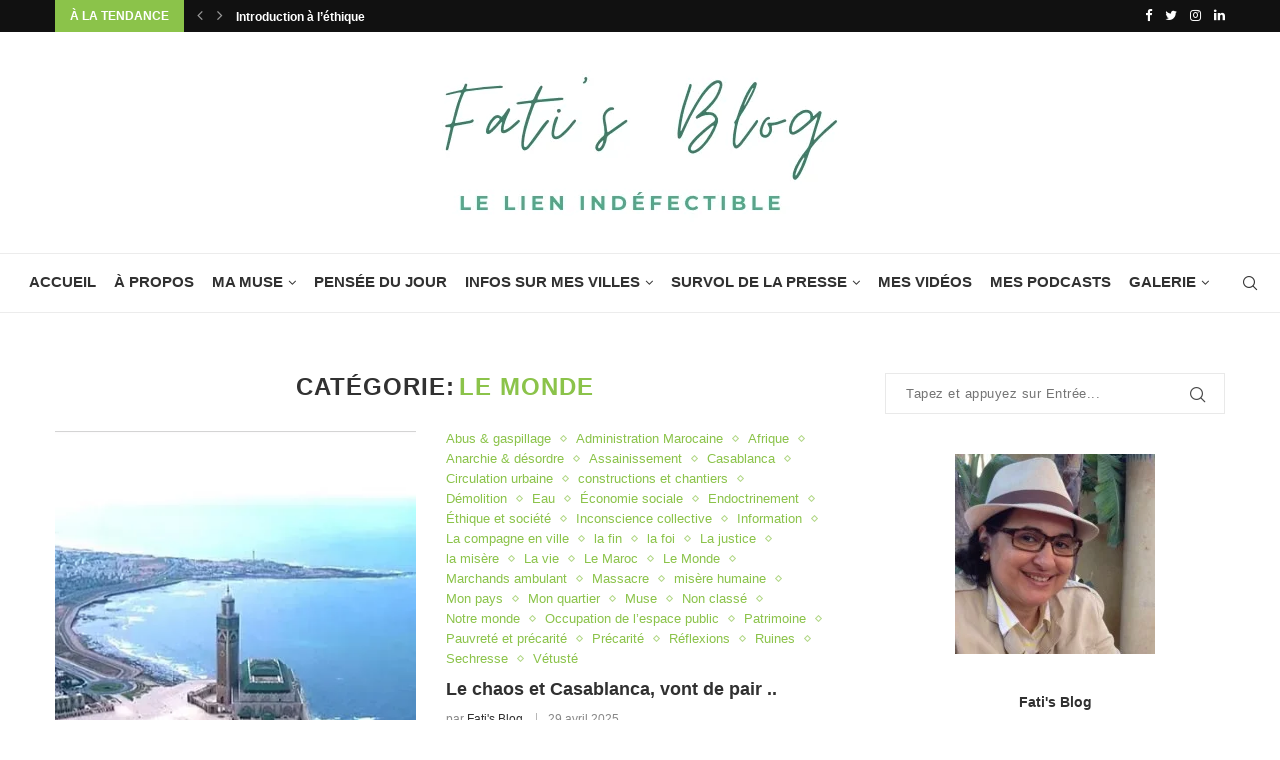

--- FILE ---
content_type: text/html; charset=UTF-8
request_url: https://ethiqueetsociete.com/category/le-monde/
body_size: 40039
content:
<!DOCTYPE html>
<html lang="fr-FR">
<head>
	<meta charset="UTF-8">
	<meta http-equiv="X-UA-Compatible" content="IE=edge">
	<meta name="viewport" content="width=device-width, initial-scale=1">
	<link rel="profile" href="https://gmpg.org/xfn/11" />
			<link rel="shortcut icon" href="https://ethiqueetsociete.com/wp-content/uploads/2021/08/cropped-Fatis-blog-logo.png" type="image/x-icon" />
		<link rel="apple-touch-icon" sizes="180x180" href="https://ethiqueetsociete.com/wp-content/uploads/2021/08/cropped-Fatis-blog-logo.png">
		<link rel="alternate" type="application/rss+xml" title="Fati&#039;s Blog RSS Feed" href="https://ethiqueetsociete.com/feed/" />
	<link rel="alternate" type="application/atom+xml" title="Fati&#039;s Blog Atom Feed" href="https://ethiqueetsociete.com/feed/atom/" />
	<link rel="pingback" href="https://ethiqueetsociete.com/xmlrpc.php" />
	<!--[if lt IE 9]>
	<script data-jetpack-boost="ignore" src="https://ethiqueetsociete.com/wp-content/themes/soledad/js/html5.js"></script>
	<![endif]-->
	<style id="jetpack-boost-critical-css">@media all{.wp-block-image img{box-sizing:border-box;height:auto;max-width:100%;vertical-align:bottom}.wp-block-image .aligncenter{display:table}.wp-block-image .aligncenter{margin-left:auto;margin-right:auto}:root :where(.wp-block-image.is-style-rounded img,.wp-block-image .is-style-rounded img){border-radius:9999px}.wp-block-image figure{margin:0}ul{box-sizing:border-box}.entry-content{counter-reset:footnotes}.has-text-align-center{text-align:center}.aligncenter{clear:both}.screen-reader-text{border:0;clip-path:inset(50%);height:1px;margin:-1px;overflow:hidden;padding:0;position:absolute;width:1px;word-wrap:normal!important}html :where(img[class*=wp-image-]){height:auto;max-width:100%}:where(figure){margin:0 0 1em}.penci-owl-carousel{display:none;width:100%;position:relative;z-index:1}*{box-sizing:border-box;-webkit-box-sizing:border-box;-moz-box-sizing:border-box;-moz-box-sizing:border-box;outline:0}*,body,div,fieldset,form,h1,h2,h3,html,input,label,li,p,ul{margin:0;padding:0}input{background-color:#fff0}fieldset,img{border:0}li,ul{list-style:none}h1,h2,h3{font-size:100%;font-weight:400}img{max-width:100%;vertical-align:top;height:auto}a img{border:none}body:not(.penci-fawesome-ver5) .penci-faicon{font-family:FontAwesome;font-weight:400}input[type=submit],input[type=text],textarea{-webkit-appearance:none;border-radius:0;-webkit-border-radius:0}body,html{-webkit-font-smoothing:antialiased}body{font-family:var(--pcbody-font);color:#313131;background-color:#fff;font-size:14px;overflow-x:hidden;text-rendering:optimizeLegibility;-webkit-font-smoothing:antialiased;-moz-osx-font-smoothing:grayscale;--pctext-cl:#313131;--pcborder-cl:#dedede;--pcheading-cl:#313131;--pcbody-font:"PT Serif",serif;--pchead-font:"Raleway",sans-serif;--pchead-wei:bold}textarea{font-family:var(--pcbody-font);min-height:100px;background:0 0}p{font-size:14px;line-height:28px}a{text-decoration:none;color:#6eb48c;outline:0}h1,h2,h3{font-family:var(--pchead-font);font-style:normal;font-weight:var(--pchead-wei)}.container{width:1170px;margin:0 auto}.container.penci_sidebar:after,.container.penci_sidebar:before{content:"";display:table;clear:both}body:not(.penci-fawesome-ver5) .penci-faicon.fa-facebook:before{content:""}#main{width:100%}.container.penci_sidebar #main{width:70.94%;padding-right:50px;float:left}.penci-sidebar-content{width:29.06%;float:right}.wrapper-boxed{overflow:hidden}.penci-top-bar{background:#313131;height:auto}.penci-headline{display:block}.penci-headline:after,.penci-headline:before{content:"";display:table;clear:both}.penci-headline .pctopbar-item{display:inline-block;margin:0 15px;float:left;line-height:32px;color:#fff}.penci-headline .pctopbar-item:first-child{margin-left:0}.penci-headline .pctopbar-item:last-child{margin-right:0}@media only screen and (min-width:1170px){.penci-headline .pctopbar-item:last-child:not(:first-child){float:right}}.headline-title{height:32px;line-height:32px;padding:0 15px;font-size:12px;color:#fff;background:#6eb48c;float:left;text-transform:uppercase;font-family:var(--pchead-font);z-index:10;position:relative;display:inline-block;font-weight:var(--pchead-wei)}.penci-top-bar .penci-owl-carousel:not(.owl-loaded)>div:first-child{height:32px}.penci-trending-nav{line-height:32px}.penci-trending-nav a{font-size:16px;line-height:inherit;padding-left:5px;padding-right:5px;display:inline-block;vertical-align:top;text-decoration:none!important;color:#999;position:relative}a.penci-topbar-post-title{color:#fff;font-size:12px;font-family:var(--pchead-font);text-decoration:none!important;text-transform:uppercase;letter-spacing:1px;display:inline-block;white-space:nowrap;line-height:32px;font-weight:var(--pchead-wei)}.penci-topbar-social{display:inline-block;float:right;z-index:10;position:relative}.penci-topbar-social>div{display:inline-block;vertical-align:top}.penci-topbar-social a{float:left;display:inline-block;vertical-align:top;margin-left:13px;font-size:13px;color:#fff;line-height:32px}.penci-topbar-social a:first-child{margin-left:0}.penci-topbar-trending{display:inline-block;float:left;overflow:hidden;width:100%;max-width:420px;text-align:left;text-overflow:ellipsis;white-space:nowrap}.penci-topbar-trending .penci-trending-nav{float:left;position:relative;z-index:100;padding-left:8px;padding-right:8px}#navigation{background:#fff;height:60px;z-index:9999;width:100%;-webkit-backface-visibility:hidden;border-bottom:1px solid #ececec}#navigation.header-8{padding:0 20px}#navigation.header-layout-bottom{box-shadow:0 0 0#fff0;-webkit-box-shadow:0 0 0#fff0;-moz-box-shadow:0 0 0#fff0;border-top:1px solid #ececec}#navigation .container{position:relative;display:table;text-align:center}#navigation.header-8 .container{width:100%}#navigation .menu{float:left}#navigation ul.menu>li{display:inline-block;position:relative;float:left;margin-right:30px}#navigation .menu>li:last-child{margin-right:0}#navigation .menu li a{font-family:var(--pchead-font);font-size:12px;letter-spacing:1px;color:#313131;line-height:58px;text-transform:uppercase;display:inline-block;position:relative;font-weight:var(--pchead-wei);text-decoration:none}#navigation ul.menu>li>a:before{content:"";position:absolute;bottom:18px;left:50%;height:2px;width:0;background:#6eb48c}#navigation .button-menu-mobile{display:none;float:left;line-height:60px;text-align:center;color:#313131;font-size:21px}#logo a{display:inline-block;vertical-align:top}#navigation .menu .sub-menu{visibility:hidden;opacity:0;position:absolute;left:0;z-index:9999;-webkit-transform-origin:0 0;-moz-transform-origin:0 0;-ms-transform-origin:0 0;-o-transform-origin:0 0;transform-origin:0 0;-webkit-transform:rotateX(-90deg);-moz-transform:rotateX(-90deg);-ms-transform:rotateX(-90deg);-o-transform:rotateX(-90deg);transform:rotateX(-90deg);box-shadow:0 3px 3px rgb(190 190 190/.6);-webkit-box-shadow:0 3px 3px rgb(190 190 190/.6);-moz-box-shadow:0 3px 3px rgb(190 190 190/.6);border-top:1px solid #ececec;margin-top:0;background:#fff}#navigation ul.menu ul a{margin:0 20px;padding:12px 0;font-size:12px;min-width:200px;line-height:1.4;border-bottom:1px solid #e0e0e0;text-align:left;border-left:none!important;position:relative;overflow:hidden;vertical-align:top}#navigation ul.menu ul li{padding-right:0;margin-right:0;float:none;position:relative;width:100%}#navigation .menu ul.sub-menu>li:last-child>a{border-bottom:none}#navigation .menu li.penci-mega-menu{position:static!important}li.penci-mega-menu>ul.sub-menu{display:none}#sidebar-nav li.penci-mega-menu .penci-content-megamenu{display:none!important}#navigation .menu li.penci-mega-menu>ul.sub-menu{width:100%;padding:0!important;clear:both;display:block}#navigation .penci-megamenu{width:100%;display:table}#navigation .penci-megamenu .penci-content-megamenu{display:table-cell}#navigation .penci-megamenu .penci-content-megamenu .penci-mega-latest-posts{padding:20px 10px 0 10px}#navigation .penci-megamenu .penci-content-megamenu .penci-mega-row{width:100%;display:none;vertical-align:top}#navigation .penci-megamenu .penci-content-megamenu .penci-mega-latest-posts .penci-mega-post{width:20%;padding:0 10px;float:left;margin-bottom:15px}.penci-megamenu .penci-image-holder:before{padding-top:66.6667%}@media only screen and (min-width:1800px){#navigation .penci-megamenu .penci-content-megamenu .penci-mega-latest-posts.col-mn-7 .penci-mega-post{width:14.2857%}#navigation .penci-megamenu .penci-content-megamenu .penci-mega-latest-posts.col-mn-7 .penci-mega-post:nth-child(7n+1){clear:both}}@media only screen and (max-width:1799px) and (min-width:1500px){#navigation .penci-megamenu .penci-content-megamenu .penci-mega-latest-posts.col-mn-7 .penci-mega-post{width:16.66666%}#navigation .penci-megamenu .penci-content-megamenu .penci-mega-latest-posts.col-mn-7 .penci-mega-post:nth-child(6n+1){clear:both}}@media only screen and (max-width:1799px){#navigation .penci-megamenu .penci-content-megamenu .penci-mega-latest-posts.col-mn-7.mega-row-1 .penci-mega-post:nth-child(7){display:none}}@media only screen and (max-width:1499px) and (min-width:1170px){#navigation .penci-megamenu .penci-content-megamenu .penci-mega-latest-posts.col-mn-7 .penci-mega-post{width:20%}#navigation .penci-megamenu .penci-content-megamenu .penci-mega-latest-posts.col-mn-7 .penci-mega-post:nth-child(5n+1){clear:both}}@media only screen and (max-width:1499px){#navigation .penci-megamenu .penci-content-megamenu .penci-mega-latest-posts.col-mn-7.mega-row-1 .penci-mega-post:nth-child(6){display:none}}@media only screen and (max-width:1169px){#navigation .penci-megamenu .penci-content-megamenu .penci-mega-latest-posts.col-mn-7 .penci-mega-post{width:25%}#navigation .penci-megamenu .penci-content-megamenu .penci-mega-latest-posts.col-mn-7 .penci-mega-post:nth-child(4n+1){clear:both}#navigation .penci-megamenu .penci-content-megamenu .penci-mega-latest-posts.col-mn-7.mega-row-1 .penci-mega-post:nth-child(5){display:none}}#navigation .penci-megamenu .penci-mega-thumbnail{display:block;margin:0 0 17px 0;position:relative}#navigation .penci-megamenu .penci-mega-thumbnail a{width:100%}#navigation .penci-megamenu .penci-mega-thumbnail .mega-cat-name{font-size:10px;background:#6eb48c;text-transform:uppercase;position:absolute;display:inline-block;padding:0 6px;color:#fff;top:0;left:0;letter-spacing:1px;z-index:3;height:18px;font-weight:400;line-height:18px}#navigation .penci-megamenu .penci-content-megamenu .penci-mega-latest-posts .penci-mega-post a{margin:0;padding:0;min-width:0;border-bottom:none;position:relative}#navigation .penci-megamenu .penci-content-megamenu .penci-mega-latest-posts .penci-mega-thumbnail .mega-cat-name a{font-size:inherit!important;font-family:inherit!important;font-weight:inherit!important;line-height:inherit!important;color:inherit!important;opacity:1;padding:0;margin:0;text-transform:none;letter-spacing:0}#navigation .penci-megamenu .post-mega-title{text-align:center;margin:0}#navigation .penci-megamenu .post-mega-title a{text-align:center}#navigation .penci-megamenu .penci-mega-date{line-height:1;font-size:12px;color:#999;text-align:center;margin-top:6px}#navigation.menu-style-2 ul.menu>li>a:before{content:none;display:none}#navigation ul.menu>li.menu-item-has-children>a:after,#navigation ul.menu>li.penci-mega-menu>a:after{font-family:FontAwesome;content:"";margin-left:5px;color:inherit;font-size:13px;font-weight:400;width:auto;display:inline-block}#navigation.menu-style-2 .menu .sub-menu{border-top:4px solid #e0e0e0;padding:8px 0}#navigation.menu-style-2 ul.menu ul:before{width:0;height:4px;top:-4px;position:absolute;background:#6eb48c;left:0;content:""}#navigation.menu-style-2 ul.menu ul a{padding:8px 0;border:none!important}#navigation.menu-style-2 .penci-megamenu .penci-content-megamenu .penci-mega-latest-posts{padding:0}#navigation.menu-style-2 .penci-megamenu .penci-content-megamenu .penci-mega-latest-posts .penci-mega-post{padding:0 0 15px;margin:0;position:relative;z-index:5}#navigation.menu-style-2 .penci-megamenu .penci-mega-thumbnail{position:relative;z-index:5}#navigation.menu-style-2 .penci-megamenu .penci-mega-meta{padding:0 5px}#navigation.menu-style-2 .penci-megamenu .post-mega-title{line-height:1}.menu-style-2 .penci-megamenu .penci-content-megamenu .penci-mega-latest-posts .penci-mega-post:before{position:absolute;content:"";right:0;top:0;bottom:0;width:1px;background:#f1f1f2;z-index:1}#navigation.menu-style-2 .penci-megamenu .penci-mega-thumbnail .mega-cat-name{bottom:0;top:auto}#navigation.menu-item-padding ul.menu>li{margin:0}#navigation.menu-item-padding ul.menu>li>a{padding:0 15px}#navigation.menu-item-padding ul.menu>li>a:before{content:none;display:none}@media only screen and (min-width:961px){#navigation.header-8.menu-item-padding ul.menu>li>a{height:60px;margin-top:-1px}}#sidebar-nav{position:fixed;top:0;height:100%;z-index:99997;width:270px;overflow-y:auto;padding:30px 20px 20px;background:#fff;left:0;transform:translateX(-270px);-webkit-transform:translateX(-270px);-moz-transform:translateX(-270px)}@media only screen and (min-width:961px){#sidebar-nav{display:none}}#sidebar-nav::-webkit-scrollbar{width:6px;background:#848484}#sidebar-nav-logo{padding:0 20px 20px;text-align:center;margin:0 0 15px 0;position:relative}#sidebar-nav-logo:before{content:"";width:60px;height:1px;background:#6eb48c;position:absolute;bottom:0;left:50%;margin-left:-30px}.header-social.sidebar-nav-social{margin:0 0 43px 0;padding:0 10px}.header-social.sidebar-nav-social .inner-header-social:after,.header-social.sidebar-nav-social .inner-header-social:before{content:none}.header-social.sidebar-nav-social a i{color:#313131}#sidebar-nav .menu{margin:0;list-style:none}#sidebar-nav .menu li{display:block;border-bottom:1px solid #dedede;padding:0;margin-bottom:0}#sidebar-nav .menu ul>li:last-child,#sidebar-nav .menu>li:last-child{border-bottom:none}#sidebar-nav .menu li a{font-size:13px;font-weight:400;letter-spacing:0;text-transform:uppercase;color:#313131;margin:0;position:relative;padding:13px 0 13px 0;display:block;line-height:1.3em;font-family:var(--pchead-font);font-weight:var(--pchead-wei)}#sidebar-nav .menu li.menu-item-has-children a{padding-right:17px}#sidebar-nav ul.sub-menu{border-top:1px solid #dedede;display:none;padding:10px 0 10px 12px}#sidebar-nav ul.sub-menu li{overflow:hidden;border:none}#sidebar-nav ul.sub-menu li a{margin:0;padding:10px 0}#close-sidebar-nav{position:fixed;visibility:hidden;opacity:0;text-decoration:none;top:0;left:0;font-size:1.4em;color:#313131;padding:10px;height:100%;background:rgb(0 0 0/.8);right:0;z-index:99996}#close-sidebar-nav i{display:none;width:24px;height:24px;background-color:#fff;line-height:24px;text-align:center;border-radius:12px;font-size:14px}.pcheader-icon{float:right;width:20px;text-align:center}.pcheader-icon>a{height:58px;font-size:14px;line-height:58px;color:#313131;background:0 0;display:block}.show-search{position:absolute;left:0;width:100%;top:0;height:58px;background:#fff;text-align:left;z-index:200;display:none}.show-search form.pc-searchform input.search-input{padding:15px 35px 15px 0;border:none;position:absolute;top:0;left:0;width:100%;z-index:3;color:#313131;height:58px;line-height:28px;box-sizing:border-box;-moz-box-sizing:border-box;-webkit-box-sizing:border-box;background:0 0;font-weight:400;letter-spacing:1px;font-size:13px}.show-search form.pc-searchform i{display:none}.show-search a.close-search{position:absolute;width:20px;height:60px;display:inline-block;right:0;top:0;z-index:5;text-align:center;line-height:60px;font-size:16px;color:#313131}.button-menu-mobile i,.pcheader-icon a i{line-height:inherit;vertical-align:top}#header{margin-bottom:60px;position:relative}#header .inner-header{width:100%;background-size:cover;position:relative;background-position:center center;background-repeat:no-repeat;height:auto}#header .inner-header .container{padding:40px 0;text-align:center;position:relative;overflow:hidden}#logo{text-align:center}.header-social{display:block;text-align:center;margin:20px 0 0}.header-social .inner-header-social{display:inline-block;vertical-align:top;position:relative}.header-social a{float:left;display:inline-block;vertical-align:top;margin-right:13px}.header-social a:last-child{margin-right:0}.header-social a i{font-size:14px;color:#313131}.penci-image-holder{position:relative;width:100%;background:#f5f5f5;display:inline-block;vertical-align:top;background-repeat:no-repeat;background-position:center center;background-size:cover;-webkit-background-size:cover;-moz-background-size:cover;-o-background-size:cover;overflow:hidden}.penci-image-holder:before{display:block;content:"";width:100%;padding-top:66.6667%;background:0 0!important;box-shadow:none!important}.penci-image-holder:not([style*=background-image]),.penci-lazy[src*=penci-holder]{background-image:linear-gradient(to left,#f5f5f5 0,#efefef 15%,#f5f5f5 40%,#f5f5f5 100%);background-repeat:no-repeat!important;background-color:#f5f5f5;background-size:900px 1700px!important;background-position:center center!important}.penci-lazy[src*=penci-holder]{width:100%;height:auto}.penci-owl-carousel:not(.owl-loaded){display:block}.penci-owl-carousel:not(.owl-loaded)>div{display:none}.penci-owl-carousel:not(.owl-loaded)>div:first-child{display:block}.penci-owl-carousel:not(.owl-loaded):after,.penci-owl-carousel:not(.owl-loaded):before{content:"";clear:both;display:table}.penci-owl-carousel.penci-headline-posts:not(.owl-loaded):after,.penci-owl-carousel.penci-headline-posts:not(.owl-loaded):before{content:none;clear:none;display:none}.penci-post-box-meta{padding:15px 0;clear:both;display:block;border-top:1px solid var(--pcborder-cl);border-bottom:1px solid var(--pcborder-cl);margin:30px 0 0}.penci-hide-tagupdated{display:none!important}.penci-post-box-meta .penci-post-share-box{display:inline-block;float:right}.penci-post-box-meta .penci-post-share-box a{display:inline-block;position:relative;color:#313131;margin-left:10px;font-size:14px}.penci-post-box-meta .penci-post-share-box a:first-child{margin-left:0}.penci-post-share-box .dt-share{position:absolute;display:inline-block;font-size:9px;font-family:var(--pchead-font);font-weight:400;background:#313131;color:#fff;height:20px;line-height:20px;white-space:nowrap;text-align:center;bottom:-45px;width:60px;left:50%;margin-left:-30px;opacity:0;visibility:hidden;z-index:5}.penci-post-share-box .dt-share:before{position:absolute;width:0;height:0;border-left:5px solid #fff0;border-right:5px solid #fff0;border-bottom:7px solid #313131;content:"";top:-7px;left:50%;margin-left:-4px}ul.penci-grid{display:inline-block;width:100%;vertical-align:top;padding:0!important;margin:0}.penci-grid>li{display:inline-block;vertical-align:top;width:31.62%;margin-bottom:51px;float:left;margin-right:2.57%;list-style:none!important}.penci-grid>li:nth-of-type(3n+1){clear:both}.container.penci_sidebar .penci-grid>li{width:48.05%;margin-right:3.9%}.container.penci_sidebar .penci-grid li:nth-of-type(odd){clear:both}.container.penci_sidebar .penci-grid li:nth-of-type(2n+2){margin-right:0;clear:none}.container.penci_sidebar .penci-grid li:nth-of-type(odd){clear:both}.penci-grid li .item>.thumbnail{display:inline-block;position:relative;margin-bottom:28px;width:100%}.penci-grid li .item .cat{color:#6eb48c;display:block;margin-bottom:8px}.penci-grid li .item h2 a{font-size:18px;color:var(--pcheading-cl);text-transform:uppercase;letter-spacing:1px}.penci-grid li .item p{margin-bottom:0}.penci-grid li .item .item-content{margin-top:18px;text-align:left}.penci-post-box-meta.penci-post-box-grid{border:none!important;padding:0;text-align:center;position:relative;margin-top:16px;clear:none}.penci-post-box-meta.penci-post-box-grid:before{content:"";position:absolute;width:100%;left:0;height:1px;background:#dedede;display:block;top:49%;z-index:1}.penci-post-box-meta.penci-post-box-grid .penci-post-share-box{float:none!important;padding:0 10px;position:relative;z-index:5;background:#fff;display:inline-block;margin-top:0}.cat>a.penci-cat-name{font-size:13px;color:#6eb48c;line-height:1.2;margin:0 15px 0 0;padding-right:10px;display:inline-block;vertical-align:top;background:0 0;font-weight:400;margin-bottom:5px;position:relative;text-decoration:none}.cat>a.penci-cat-name:after{content:"";display:inline-block;border:1px solid;font-size:12px;margin-left:10px;position:absolute;top:50%;margin-top:-3px;width:3px;height:3px;transform:rotate(45deg);-moz-transform:rotate(45deg);-webkit-transform:rotate(45deg);box-sizing:unset;-webkit-box-sizing:unset;opacity:.65}.cat>a.penci-cat-name:first-child{margin-left:0}.cat>a.penci-cat-name:last-child{margin-right:0;padding:0}.cat>a.penci-cat-name:last-child:after{content:none;display:none}.penci-grid li.list-post{width:100%!important;margin-right:0!important;padding-bottom:40px;margin-bottom:40px;border-bottom:1px solid #dedede}.penci-grid li.list-post .item>.thumbnail{margin:0;width:46.25%;float:left;max-width:100%}.penci-grid li.list-post .item .content-list-right{margin:0;padding-left:30px;width:53.75%;float:left}.list-post .header-list-style{position:relative;padding-bottom:17px}.list-post .header-list-style:after{content:"";width:60px;height:1px;background:#6eb48c;display:block;bottom:0;left:0;position:absolute}.grid-post-box-meta{margin:12px 0 0;font-size:14px}.grid-post-box-meta span{color:#888}.grid-post-box-meta a,.grid-post-box-meta span{font-size:inherit}.grid-post-box-meta span:after{content:"";width:1px;height:10px;background:#dedede;margin:0 8px 0 12px;border-right:1px solid;background:0 0!important;opacity:.6;display:inline-block}.grid-post-box-meta span:last-child:after{content:none;display:none}.grid-post-box-meta span a{color:#313131}ul.footer-socials li a span{text-transform:uppercase;font-size:14px;font-family:var(--pchead-font);font-weight:var(--pchead-wei);color:#999;display:inline-block;letter-spacing:1px;margin-left:10px;vertical-align:top}.widget input{font-weight:400}.penci-sidebar-content .widget{width:100%;margin-right:0;float:none;margin-bottom:60px;clear:both}.penci-sidebar-content img{max-width:100%;height:auto;vertical-align:top}form.pc-searchform{position:relative}form.pc-searchform input.search-input{border:1px solid #e9e9e9;background:#fff0;padding:12px 40px 12px 20px;color:#313131;letter-spacing:.5px;font-size:13px;font-family:var(--pcbody-font);font-weight:400;width:100%}form.pc-searchform i{position:absolute;color:var(--pctext-cl);top:50%;transform:translateY(-50%);-webkit-transform:translateY(-50%);right:20px;z-index:1;font-size:15px;opacity:.9}.penci-sidebar-content .widget form.pc-searchform input.search-input,.widget form.pc-searchform input.search-input{width:100%;max-width:100%;background-color:#fff0;margin-bottom:0}.widget input[type=text]{border:1px solid #dedede;border-radius:0;-webkit-border-radius:0;-moz-border-radius:0;outline:0;background:0 0;display:block;font-size:13px;padding:11px 20px;margin-bottom:20px;letter-spacing:0;font-family:var(--pcbody-font);width:100%;max-width:100%;display:block;-webkit-box-sizing:border-box;-moz-box-sizing:border-box;box-sizing:border-box;height:auto;vertical-align:baseline;line-height:normal}.archive-box{background:0 0;margin:0 0 30px 0;position:relative;text-align:center}.archive-box:after,.archive-box:before{content:none}.archive-box:before{width:60px;bottom:-5px;margin-left:-30px}.archive-box .title-bar{position:relative;display:block}.archive-box h1,.archive-box span{letter-spacing:1px;color:#313131;font-family:var(--pchead-font);font-weight:var(--pchead-wei);text-transform:uppercase;font-size:24px;line-height:1.2em;position:relative;z-index:10}.archive-box h1{display:inline-block;color:#6eb48c}.aligncenter{display:block;margin:5px auto 20px auto}.aligncenter{display:block;margin:5px auto 5px auto}@media only screen and (max-width:1169px){.penci-headline{text-align:center;padding:15px 0 8px}.penci-headline .pctopbar-item{float:none;margin-left:0;margin-right:0;display:block;margin-bottom:10px;line-height:normal}.penci-headline .pctopbar-item.penci-topbar-social{margin-bottom:6px}.penci-topbar-social a{line-height:normal;float:none;margin-bottom:5px}.penci-headline .pctopbar-item.penci-topbar-trending{margin-left:auto;margin-right:auto}}@media only screen and (min-width:961px) and (max-width:1169px){.container{width:940px}#navigation .penci-megamenu .penci-content-megamenu .penci-mega-latest-posts .penci-mega-post{width:25%}#navigation ul.menu>li{margin-right:16px}ul.footer-socials li a span{margin-left:8px}}@media only screen and (min-width:961px){#navigation .menu{display:inline-block!important}}@media only screen and (max-width:960px){.penci-top-bar{text-align:center}.penci-topbar-social{float:none}#navigation.header-8{padding:0 10px}#navigation .button-menu-mobile{display:inline-block}#navigation .menu{display:none!important}.container.penci_sidebar #main{width:100%;margin:0 0 60px 0;padding:0!important;float:none!important}.penci-sidebar-content{position:static!important;margin-left:0!important;top:auto!important;float:none!important;width:100%!important}ul.footer-socials li a span{display:none}}@media only screen and (min-width:768px) and (max-width:960px){.container{width:726px}#logo img{max-width:600px;height:auto}.penci-grid>li{width:48.05%;margin-right:3.9%}.penci-grid li:nth-of-type(3n+1){clear:none}.penci-grid li:nth-of-type(2n+2){margin-right:0}.penci-grid li:nth-of-type(odd){clear:both}}@media only screen and (min-width:768px){.penci-grid li.pclist-layout .item .content-list-right{padding-left:30px;width:53.75%;float:left}.penci-grid li.pclist-layout .item>.thumbnail{max-width:100%}}@media only screen and (max-width:767px){.container{width:100%}#logo img{max-width:100%;height:auto}.archive-box h1,.archive-box span{font-size:18px;letter-spacing:1px}.container.penci_sidebar .penci-grid>li{width:100%!important;margin:0 0 40px!important}.penci-grid li.list-post .item>.thumbnail{width:100%!important;display:block;height:auto;min-height:0;float:none;max-width:100%}.penci-grid li{width:100%!important;margin-right:0!important;float:none}.penci-grid li.list-post .item .content-list-right{padding:0;width:100%!important;float:none}.penci-grid li.list-post .item>.thumbnail{margin-bottom:30px}.penci-grid li .item>.thumbnail{width:100%}}@media only screen and (min-width:480px) and (max-width:767px){.container{width:480px}#logo img{max-width:100%;height:auto}}@media only screen and (max-width:479px){.wrapper-boxed>.container{padding-left:20px;padding-right:20px}#header .inner-header{height:auto}#navigation,.inner-header{padding-left:10px;padding-right:10px}.penci-post-box-meta{text-align:center}.penci-post-box-meta .penci-post-share-box{display:block;float:none;margin-top:15px}.cat>a.penci-cat-name,.penci-grid li .item .cat a{font-size:11px}.archive-box h1,.archive-box span{font-size:16px}#sidebar-nav{width:270px;transform:translateX(-270px);-webkit-transform:translateX(-270px);-moz-transform:translateX(-270px)}}@media screen and (max-width:600px){#close-sidebar-nav,#sidebar-nav{z-index:9999999}#close-sidebar-nav i{display:inline-block}}@media only screen and (max-width:767px){.penci-top-bar .pctopbar-item.penci-topbar-trending{display:none;padding:0 10px}}@font-face{font-family:FontAwesome;font-display:swap;font-weight:400;font-style:normal}.fa{display:inline-block;font:normal normal normal 14px/1 FontAwesome;font-size:inherit;text-rendering:auto;-webkit-font-smoothing:antialiased;-moz-osx-font-smoothing:grayscale}.fa-close:before{content:""}.fa-heart-o:before{content:""}.fa-twitter:before{content:""}.fa-facebook:before{content:""}.fa-bars:before{content:""}.fa-envelope:before{content:""}.fa-linkedin:before{content:""}.fa-angle-left:before{content:""}.fa-angle-right:before{content:""}.fa-instagram:before{content:""}.fa-whatsapp:before{content:""}@font-face{font-family:penciicon;font-display:swap}i[class^=penciicon-]{display:inline-block;vertical-align:middle;font-family:penciicon!important;font-style:normal;font-weight:400!important;font-variant:normal;text-transform:none;line-height:1;-webkit-font-smoothing:antialiased;-moz-osx-font-smoothing:grayscale}.penciicon-magnifiying-glass:before{content:""}.wp-block-image img{box-sizing:border-box;height:auto;max-width:100%;vertical-align:bottom}.wp-block-image .aligncenter{display:table}.wp-block-image .aligncenter{margin-left:auto;margin-right:auto}:root :where(.wp-block-image.is-style-rounded img,.wp-block-image .is-style-rounded img){border-radius:9999px}.wp-block-image figure{margin:0}ul{box-sizing:border-box}.entry-content{counter-reset:footnotes}.has-text-align-center{text-align:center}.aligncenter{clear:both}.screen-reader-text{border:0;clip-path:inset(50%);height:1px;margin:-1px;overflow:hidden;padding:0;position:absolute;width:1px;word-wrap:normal!important}html :where(img[class*=wp-image-]){height:auto;max-width:100%}:where(figure){margin:0 0 1em}.penci-owl-carousel{display:none;width:100%;position:relative;z-index:1}*{box-sizing:border-box;-webkit-box-sizing:border-box;-moz-box-sizing:border-box;-moz-box-sizing:border-box;outline:0}*,body,div,fieldset,form,h1,h2,h3,html,input,label,li,p,ul{margin:0;padding:0}input{background-color:#fff0}fieldset,img{border:0}li,ul{list-style:none}h1,h2,h3{font-size:100%;font-weight:400}img{max-width:100%;vertical-align:top;height:auto}a img{border:none}body:not(.penci-fawesome-ver5) .penci-faicon{font-family:FontAwesome;font-weight:400}input[type=submit],input[type=text],textarea{-webkit-appearance:none;border-radius:0;-webkit-border-radius:0}body,html{-webkit-font-smoothing:antialiased}body{font-family:var(--pcbody-font);color:#313131;background-color:#fff;font-size:14px;overflow-x:hidden;text-rendering:optimizeLegibility;-webkit-font-smoothing:antialiased;-moz-osx-font-smoothing:grayscale;--pctext-cl:#313131;--pcborder-cl:#dedede;--pcheading-cl:#313131;--pcbody-font:"PT Serif",serif;--pchead-font:"Raleway",sans-serif;--pchead-wei:bold}textarea{font-family:var(--pcbody-font);min-height:100px;background:0 0}p{font-size:14px;line-height:28px}a{text-decoration:none;color:#6eb48c;outline:0}h1,h2,h3{font-family:var(--pchead-font);font-style:normal;font-weight:var(--pchead-wei)}.container{width:1170px;margin:0 auto}.container.penci_sidebar:after,.container.penci_sidebar:before{content:"";display:table;clear:both}body:not(.penci-fawesome-ver5) .penci-faicon.fa-facebook:before{content:""}#main{width:100%}.container.penci_sidebar #main{width:70.94%;padding-right:50px;float:left}.penci-sidebar-content{width:29.06%;float:right}.wrapper-boxed{overflow:hidden}.penci-top-bar{background:#313131;height:auto}.penci-headline{display:block}.penci-headline:after,.penci-headline:before{content:"";display:table;clear:both}.penci-headline .pctopbar-item{display:inline-block;margin:0 15px;float:left;line-height:32px;color:#fff}.penci-headline .pctopbar-item:first-child{margin-left:0}.penci-headline .pctopbar-item:last-child{margin-right:0}@media only screen and (min-width:1170px){.penci-headline .pctopbar-item:last-child:not(:first-child){float:right}}.headline-title{height:32px;line-height:32px;padding:0 15px;font-size:12px;color:#fff;background:#6eb48c;float:left;text-transform:uppercase;font-family:var(--pchead-font);z-index:10;position:relative;display:inline-block;font-weight:var(--pchead-wei)}.penci-top-bar .penci-owl-carousel:not(.owl-loaded)>div:first-child{height:32px}.penci-trending-nav{line-height:32px}.penci-trending-nav a{font-size:16px;line-height:inherit;padding-left:5px;padding-right:5px;display:inline-block;vertical-align:top;text-decoration:none!important;color:#999;position:relative}a.penci-topbar-post-title{color:#fff;font-size:12px;font-family:var(--pchead-font);text-decoration:none!important;text-transform:uppercase;letter-spacing:1px;display:inline-block;white-space:nowrap;line-height:32px;font-weight:var(--pchead-wei)}.penci-topbar-social{display:inline-block;float:right;z-index:10;position:relative}.penci-topbar-social>div{display:inline-block;vertical-align:top}.penci-topbar-social a{float:left;display:inline-block;vertical-align:top;margin-left:13px;font-size:13px;color:#fff;line-height:32px}.penci-topbar-social a:first-child{margin-left:0}.penci-topbar-trending{display:inline-block;float:left;overflow:hidden;width:100%;max-width:420px;text-align:left;text-overflow:ellipsis;white-space:nowrap}.penci-topbar-trending .penci-trending-nav{float:left;position:relative;z-index:100;padding-left:8px;padding-right:8px}#navigation{background:#fff;height:60px;z-index:9999;width:100%;-webkit-backface-visibility:hidden;border-bottom:1px solid #ececec}#navigation.header-8{padding:0 20px}#navigation.header-layout-bottom{box-shadow:0 0 0#fff0;-webkit-box-shadow:0 0 0#fff0;-moz-box-shadow:0 0 0#fff0;border-top:1px solid #ececec}#navigation .container{position:relative;display:table;text-align:center}#navigation.header-8 .container{width:100%}#navigation .menu{float:left}#navigation ul.menu>li{display:inline-block;position:relative;float:left;margin-right:30px}#navigation .menu>li:last-child{margin-right:0}#navigation .menu li a{font-family:var(--pchead-font);font-size:12px;letter-spacing:1px;color:#313131;line-height:58px;text-transform:uppercase;display:inline-block;position:relative;font-weight:var(--pchead-wei);text-decoration:none}#navigation ul.menu>li>a:before{content:"";position:absolute;bottom:18px;left:50%;height:2px;width:0;background:#6eb48c}#navigation .button-menu-mobile{display:none;float:left;line-height:60px;text-align:center;color:#313131;font-size:21px}#logo a{display:inline-block;vertical-align:top}#navigation .menu .sub-menu{visibility:hidden;opacity:0;position:absolute;left:0;z-index:9999;-webkit-transform-origin:0 0;-moz-transform-origin:0 0;-ms-transform-origin:0 0;-o-transform-origin:0 0;transform-origin:0 0;-webkit-transform:rotateX(-90deg);-moz-transform:rotateX(-90deg);-ms-transform:rotateX(-90deg);-o-transform:rotateX(-90deg);transform:rotateX(-90deg);box-shadow:0 3px 3px rgb(190 190 190/.6);-webkit-box-shadow:0 3px 3px rgb(190 190 190/.6);-moz-box-shadow:0 3px 3px rgb(190 190 190/.6);border-top:1px solid #ececec;margin-top:0;background:#fff}#navigation ul.menu ul a{margin:0 20px;padding:12px 0;font-size:12px;min-width:200px;line-height:1.4;border-bottom:1px solid #e0e0e0;text-align:left;border-left:none!important;position:relative;overflow:hidden;vertical-align:top}#navigation ul.menu ul li{padding-right:0;margin-right:0;float:none;position:relative;width:100%}#navigation .menu ul.sub-menu>li:last-child>a{border-bottom:none}#navigation .menu li.penci-mega-menu{position:static!important}li.penci-mega-menu>ul.sub-menu{display:none}#sidebar-nav li.penci-mega-menu .penci-content-megamenu{display:none!important}#navigation .menu li.penci-mega-menu>ul.sub-menu{width:100%;padding:0!important;clear:both;display:block}#navigation .penci-megamenu{width:100%;display:table}#navigation .penci-megamenu .penci-content-megamenu{display:table-cell}#navigation .penci-megamenu .penci-content-megamenu .penci-mega-latest-posts{padding:20px 10px 0 10px}#navigation .penci-megamenu .penci-content-megamenu .penci-mega-row{width:100%;display:none;vertical-align:top}#navigation .penci-megamenu .penci-content-megamenu .penci-mega-latest-posts .penci-mega-post{width:20%;padding:0 10px;float:left;margin-bottom:15px}.penci-megamenu .penci-image-holder:before{padding-top:66.6667%}@media only screen and (min-width:1800px){#navigation .penci-megamenu .penci-content-megamenu .penci-mega-latest-posts.col-mn-7 .penci-mega-post{width:14.2857%}#navigation .penci-megamenu .penci-content-megamenu .penci-mega-latest-posts.col-mn-7 .penci-mega-post:nth-child(7n+1){clear:both}}@media only screen and (max-width:1799px) and (min-width:1500px){#navigation .penci-megamenu .penci-content-megamenu .penci-mega-latest-posts.col-mn-7 .penci-mega-post{width:16.66666%}#navigation .penci-megamenu .penci-content-megamenu .penci-mega-latest-posts.col-mn-7 .penci-mega-post:nth-child(6n+1){clear:both}}@media only screen and (max-width:1799px){#navigation .penci-megamenu .penci-content-megamenu .penci-mega-latest-posts.col-mn-7.mega-row-1 .penci-mega-post:nth-child(7){display:none}}@media only screen and (max-width:1499px) and (min-width:1170px){#navigation .penci-megamenu .penci-content-megamenu .penci-mega-latest-posts.col-mn-7 .penci-mega-post{width:20%}#navigation .penci-megamenu .penci-content-megamenu .penci-mega-latest-posts.col-mn-7 .penci-mega-post:nth-child(5n+1){clear:both}}@media only screen and (max-width:1499px){#navigation .penci-megamenu .penci-content-megamenu .penci-mega-latest-posts.col-mn-7.mega-row-1 .penci-mega-post:nth-child(6){display:none}}@media only screen and (max-width:1169px){#navigation .penci-megamenu .penci-content-megamenu .penci-mega-latest-posts.col-mn-7 .penci-mega-post{width:25%}#navigation .penci-megamenu .penci-content-megamenu .penci-mega-latest-posts.col-mn-7 .penci-mega-post:nth-child(4n+1){clear:both}#navigation .penci-megamenu .penci-content-megamenu .penci-mega-latest-posts.col-mn-7.mega-row-1 .penci-mega-post:nth-child(5){display:none}}#navigation .penci-megamenu .penci-mega-thumbnail{display:block;margin:0 0 17px 0;position:relative}#navigation .penci-megamenu .penci-mega-thumbnail a{width:100%}#navigation .penci-megamenu .penci-mega-thumbnail .mega-cat-name{font-size:10px;background:#6eb48c;text-transform:uppercase;position:absolute;display:inline-block;padding:0 6px;color:#fff;top:0;left:0;letter-spacing:1px;z-index:3;height:18px;font-weight:400;line-height:18px}#navigation .penci-megamenu .penci-content-megamenu .penci-mega-latest-posts .penci-mega-post a{margin:0;padding:0;min-width:0;border-bottom:none;position:relative}#navigation .penci-megamenu .penci-content-megamenu .penci-mega-latest-posts .penci-mega-thumbnail .mega-cat-name a{font-size:inherit!important;font-family:inherit!important;font-weight:inherit!important;line-height:inherit!important;color:inherit!important;opacity:1;padding:0;margin:0;text-transform:none;letter-spacing:0}#navigation .penci-megamenu .post-mega-title{text-align:center;margin:0}#navigation .penci-megamenu .post-mega-title a{text-align:center}#navigation .penci-megamenu .penci-mega-date{line-height:1;font-size:12px;color:#999;text-align:center;margin-top:6px}#navigation.menu-style-2 ul.menu>li>a:before{content:none;display:none}#navigation ul.menu>li.menu-item-has-children>a:after,#navigation ul.menu>li.penci-mega-menu>a:after{font-family:FontAwesome;content:"";margin-left:5px;color:inherit;font-size:13px;font-weight:400;width:auto;display:inline-block}#navigation.menu-style-2 .menu .sub-menu{border-top:4px solid #e0e0e0;padding:8px 0}#navigation.menu-style-2 ul.menu ul:before{width:0;height:4px;top:-4px;position:absolute;background:#6eb48c;left:0;content:""}#navigation.menu-style-2 ul.menu ul a{padding:8px 0;border:none!important}#navigation.menu-style-2 .penci-megamenu .penci-content-megamenu .penci-mega-latest-posts{padding:0}#navigation.menu-style-2 .penci-megamenu .penci-content-megamenu .penci-mega-latest-posts .penci-mega-post{padding:0 0 15px;margin:0;position:relative;z-index:5}#navigation.menu-style-2 .penci-megamenu .penci-mega-thumbnail{position:relative;z-index:5}#navigation.menu-style-2 .penci-megamenu .penci-mega-meta{padding:0 5px}#navigation.menu-style-2 .penci-megamenu .post-mega-title{line-height:1}.menu-style-2 .penci-megamenu .penci-content-megamenu .penci-mega-latest-posts .penci-mega-post:before{position:absolute;content:"";right:0;top:0;bottom:0;width:1px;background:#f1f1f2;z-index:1}#navigation.menu-style-2 .penci-megamenu .penci-mega-thumbnail .mega-cat-name{bottom:0;top:auto}#navigation.menu-item-padding ul.menu>li{margin:0}#navigation.menu-item-padding ul.menu>li>a{padding:0 15px}#navigation.menu-item-padding ul.menu>li>a:before{content:none;display:none}@media only screen and (min-width:961px){#navigation.header-8.menu-item-padding ul.menu>li>a{height:60px;margin-top:-1px}}#sidebar-nav{position:fixed;top:0;height:100%;z-index:99997;width:270px;overflow-y:auto;padding:30px 20px 20px;background:#fff;left:0;transform:translateX(-270px);-webkit-transform:translateX(-270px);-moz-transform:translateX(-270px)}@media only screen and (min-width:961px){#sidebar-nav{display:none}}#sidebar-nav::-webkit-scrollbar{width:6px;background:#848484}#sidebar-nav-logo{padding:0 20px 20px;text-align:center;margin:0 0 15px 0;position:relative}#sidebar-nav-logo:before{content:"";width:60px;height:1px;background:#6eb48c;position:absolute;bottom:0;left:50%;margin-left:-30px}.header-social.sidebar-nav-social{margin:0 0 43px 0;padding:0 10px}.header-social.sidebar-nav-social .inner-header-social:after,.header-social.sidebar-nav-social .inner-header-social:before{content:none}.header-social.sidebar-nav-social a i{color:#313131}#sidebar-nav .menu{margin:0;list-style:none}#sidebar-nav .menu li{display:block;border-bottom:1px solid #dedede;padding:0;margin-bottom:0}#sidebar-nav .menu ul>li:last-child,#sidebar-nav .menu>li:last-child{border-bottom:none}#sidebar-nav .menu li a{font-size:13px;font-weight:400;letter-spacing:0;text-transform:uppercase;color:#313131;margin:0;position:relative;padding:13px 0 13px 0;display:block;line-height:1.3em;font-family:var(--pchead-font);font-weight:var(--pchead-wei)}#sidebar-nav .menu li.menu-item-has-children a{padding-right:17px}#sidebar-nav ul.sub-menu{border-top:1px solid #dedede;display:none;padding:10px 0 10px 12px}#sidebar-nav ul.sub-menu li{overflow:hidden;border:none}#sidebar-nav ul.sub-menu li a{margin:0;padding:10px 0}#close-sidebar-nav{position:fixed;visibility:hidden;opacity:0;text-decoration:none;top:0;left:0;font-size:1.4em;color:#313131;padding:10px;height:100%;background:rgb(0 0 0/.8);right:0;z-index:99996}#close-sidebar-nav i{display:none;width:24px;height:24px;background-color:#fff;line-height:24px;text-align:center;border-radius:12px;font-size:14px}.pcheader-icon{float:right;width:20px;text-align:center}.pcheader-icon>a{height:58px;font-size:14px;line-height:58px;color:#313131;background:0 0;display:block}.show-search{position:absolute;left:0;width:100%;top:0;height:58px;background:#fff;text-align:left;z-index:200;display:none}.show-search form.pc-searchform input.search-input{padding:15px 35px 15px 0;border:none;position:absolute;top:0;left:0;width:100%;z-index:3;color:#313131;height:58px;line-height:28px;box-sizing:border-box;-moz-box-sizing:border-box;-webkit-box-sizing:border-box;background:0 0;font-weight:400;letter-spacing:1px;font-size:13px}.show-search form.pc-searchform i{display:none}.show-search a.close-search{position:absolute;width:20px;height:60px;display:inline-block;right:0;top:0;z-index:5;text-align:center;line-height:60px;font-size:16px;color:#313131}.button-menu-mobile i,.pcheader-icon a i{line-height:inherit;vertical-align:top}#header{margin-bottom:60px;position:relative}#header .inner-header{width:100%;background-size:cover;position:relative;background-position:center center;background-repeat:no-repeat;height:auto}#header .inner-header .container{padding:40px 0;text-align:center;position:relative;overflow:hidden}#logo{text-align:center}.header-social{display:block;text-align:center;margin:20px 0 0}.header-social .inner-header-social{display:inline-block;vertical-align:top;position:relative}.header-social a{float:left;display:inline-block;vertical-align:top;margin-right:13px}.header-social a:last-child{margin-right:0}.header-social a i{font-size:14px;color:#313131}.penci-image-holder{position:relative;width:100%;background:#f5f5f5;display:inline-block;vertical-align:top;background-repeat:no-repeat;background-position:center center;background-size:cover;-webkit-background-size:cover;-moz-background-size:cover;-o-background-size:cover;overflow:hidden}.penci-image-holder:before{display:block;content:"";width:100%;padding-top:66.6667%;background:0 0!important;box-shadow:none!important}.penci-image-holder:not([style*=background-image]),.penci-lazy[src*=penci-holder]{background-image:linear-gradient(to left,#f5f5f5 0,#efefef 15%,#f5f5f5 40%,#f5f5f5 100%);background-repeat:no-repeat!important;background-color:#f5f5f5;background-size:900px 1700px!important;background-position:center center!important}.penci-lazy[src*=penci-holder]{width:100%;height:auto}.penci-owl-carousel:not(.owl-loaded){display:block}.penci-owl-carousel:not(.owl-loaded)>div{display:none}.penci-owl-carousel:not(.owl-loaded)>div:first-child{display:block}.penci-owl-carousel:not(.owl-loaded):after,.penci-owl-carousel:not(.owl-loaded):before{content:"";clear:both;display:table}.penci-owl-carousel.penci-headline-posts:not(.owl-loaded):after,.penci-owl-carousel.penci-headline-posts:not(.owl-loaded):before{content:none;clear:none;display:none}.penci-post-box-meta{padding:15px 0;clear:both;display:block;border-top:1px solid var(--pcborder-cl);border-bottom:1px solid var(--pcborder-cl);margin:30px 0 0}.penci-hide-tagupdated{display:none!important}.penci-post-box-meta .penci-post-share-box{display:inline-block;float:right}.penci-post-box-meta .penci-post-share-box a{display:inline-block;position:relative;color:#313131;margin-left:10px;font-size:14px}.penci-post-box-meta .penci-post-share-box a:first-child{margin-left:0}.penci-post-share-box .dt-share{position:absolute;display:inline-block;font-size:9px;font-family:var(--pchead-font);font-weight:400;background:#313131;color:#fff;height:20px;line-height:20px;white-space:nowrap;text-align:center;bottom:-45px;width:60px;left:50%;margin-left:-30px;opacity:0;visibility:hidden;z-index:5}.penci-post-share-box .dt-share:before{position:absolute;width:0;height:0;border-left:5px solid #fff0;border-right:5px solid #fff0;border-bottom:7px solid #313131;content:"";top:-7px;left:50%;margin-left:-4px}ul.penci-grid{display:inline-block;width:100%;vertical-align:top;padding:0!important;margin:0}.penci-grid>li{display:inline-block;vertical-align:top;width:31.62%;margin-bottom:51px;float:left;margin-right:2.57%;list-style:none!important}.penci-grid>li:nth-of-type(3n+1){clear:both}.container.penci_sidebar .penci-grid>li{width:48.05%;margin-right:3.9%}.container.penci_sidebar .penci-grid li:nth-of-type(odd){clear:both}.container.penci_sidebar .penci-grid li:nth-of-type(2n+2){margin-right:0;clear:none}.container.penci_sidebar .penci-grid li:nth-of-type(odd){clear:both}.penci-grid li .item>.thumbnail{display:inline-block;position:relative;margin-bottom:28px;width:100%}.penci-grid li .item .cat{color:#6eb48c;display:block;margin-bottom:8px}.penci-grid li .item h2 a{font-size:18px;color:var(--pcheading-cl);text-transform:uppercase;letter-spacing:1px}.penci-grid li .item p{margin-bottom:0}.penci-grid li .item .item-content{margin-top:18px;text-align:left}.penci-post-box-meta.penci-post-box-grid{border:none!important;padding:0;text-align:center;position:relative;margin-top:16px;clear:none}.penci-post-box-meta.penci-post-box-grid:before{content:"";position:absolute;width:100%;left:0;height:1px;background:#dedede;display:block;top:49%;z-index:1}.penci-post-box-meta.penci-post-box-grid .penci-post-share-box{float:none!important;padding:0 10px;position:relative;z-index:5;background:#fff;display:inline-block;margin-top:0}.cat>a.penci-cat-name{font-size:13px;color:#6eb48c;line-height:1.2;margin:0 15px 0 0;padding-right:10px;display:inline-block;vertical-align:top;background:0 0;font-weight:400;margin-bottom:5px;position:relative;text-decoration:none}.cat>a.penci-cat-name:after{content:"";display:inline-block;border:1px solid;font-size:12px;margin-left:10px;position:absolute;top:50%;margin-top:-3px;width:3px;height:3px;transform:rotate(45deg);-moz-transform:rotate(45deg);-webkit-transform:rotate(45deg);box-sizing:unset;-webkit-box-sizing:unset;opacity:.65}.cat>a.penci-cat-name:first-child{margin-left:0}.cat>a.penci-cat-name:last-child{margin-right:0;padding:0}.cat>a.penci-cat-name:last-child:after{content:none;display:none}.penci-grid li.list-post{width:100%!important;margin-right:0!important;padding-bottom:40px;margin-bottom:40px;border-bottom:1px solid #dedede}.penci-grid li.list-post .item>.thumbnail{margin:0;width:46.25%;float:left;max-width:100%}.penci-grid li.list-post .item .content-list-right{margin:0;padding-left:30px;width:53.75%;float:left}.list-post .header-list-style{position:relative;padding-bottom:17px}.list-post .header-list-style:after{content:"";width:60px;height:1px;background:#6eb48c;display:block;bottom:0;left:0;position:absolute}.grid-post-box-meta{margin:12px 0 0;font-size:14px}.grid-post-box-meta span{color:#888}.grid-post-box-meta a,.grid-post-box-meta span{font-size:inherit}.grid-post-box-meta span:after{content:"";width:1px;height:10px;background:#dedede;margin:0 8px 0 12px;border-right:1px solid;background:0 0!important;opacity:.6;display:inline-block}.grid-post-box-meta span:last-child:after{content:none;display:none}.grid-post-box-meta span a{color:#313131}ul.footer-socials li a span{text-transform:uppercase;font-size:14px;font-family:var(--pchead-font);font-weight:var(--pchead-wei);color:#999;display:inline-block;letter-spacing:1px;margin-left:10px;vertical-align:top}.widget input{font-weight:400}.penci-sidebar-content .widget{width:100%;margin-right:0;float:none;margin-bottom:60px;clear:both}.penci-sidebar-content img{max-width:100%;height:auto;vertical-align:top}form.pc-searchform{position:relative}form.pc-searchform input.search-input{border:1px solid #e9e9e9;background:#fff0;padding:12px 40px 12px 20px;color:#313131;letter-spacing:.5px;font-size:13px;font-family:var(--pcbody-font);font-weight:400;width:100%}form.pc-searchform i{position:absolute;color:var(--pctext-cl);top:50%;transform:translateY(-50%);-webkit-transform:translateY(-50%);right:20px;z-index:1;font-size:15px;opacity:.9}.penci-sidebar-content .widget form.pc-searchform input.search-input,.widget form.pc-searchform input.search-input{width:100%;max-width:100%;background-color:#fff0;margin-bottom:0}.widget input[type=text]{border:1px solid #dedede;border-radius:0;-webkit-border-radius:0;-moz-border-radius:0;outline:0;background:0 0;display:block;font-size:13px;padding:11px 20px;margin-bottom:20px;letter-spacing:0;font-family:var(--pcbody-font);width:100%;max-width:100%;display:block;-webkit-box-sizing:border-box;-moz-box-sizing:border-box;box-sizing:border-box;height:auto;vertical-align:baseline;line-height:normal}.archive-box{background:0 0;margin:0 0 30px 0;position:relative;text-align:center}.archive-box:after,.archive-box:before{content:none}.archive-box:before{width:60px;bottom:-5px;margin-left:-30px}.archive-box .title-bar{position:relative;display:block}.archive-box h1,.archive-box span{letter-spacing:1px;color:#313131;font-family:var(--pchead-font);font-weight:var(--pchead-wei);text-transform:uppercase;font-size:24px;line-height:1.2em;position:relative;z-index:10}.archive-box h1{display:inline-block;color:#6eb48c}.aligncenter{display:block;margin:5px auto 20px auto}.aligncenter{display:block;margin:5px auto 5px auto}@media only screen and (max-width:1169px){.penci-headline{text-align:center;padding:15px 0 8px}.penci-headline .pctopbar-item{float:none;margin-left:0;margin-right:0;display:block;margin-bottom:10px;line-height:normal}.penci-headline .pctopbar-item.penci-topbar-social{margin-bottom:6px}.penci-topbar-social a{line-height:normal;float:none;margin-bottom:5px}.penci-headline .pctopbar-item.penci-topbar-trending{margin-left:auto;margin-right:auto}}@media only screen and (min-width:961px) and (max-width:1169px){.container{width:940px}#navigation .penci-megamenu .penci-content-megamenu .penci-mega-latest-posts .penci-mega-post{width:25%}#navigation ul.menu>li{margin-right:16px}ul.footer-socials li a span{margin-left:8px}}@media only screen and (min-width:961px){#navigation .menu{display:inline-block!important}}@media only screen and (max-width:960px){.penci-top-bar{text-align:center}.penci-topbar-social{float:none}#navigation.header-8{padding:0 10px}#navigation .button-menu-mobile{display:inline-block}#navigation .menu{display:none!important}.container.penci_sidebar #main{width:100%;margin:0 0 60px 0;padding:0!important;float:none!important}.penci-sidebar-content{position:static!important;margin-left:0!important;top:auto!important;float:none!important;width:100%!important}ul.footer-socials li a span{display:none}}@media only screen and (min-width:768px) and (max-width:960px){.container{width:726px}#logo img{max-width:600px;height:auto}.penci-grid>li{width:48.05%;margin-right:3.9%}.penci-grid li:nth-of-type(3n+1){clear:none}.penci-grid li:nth-of-type(2n+2){margin-right:0}.penci-grid li:nth-of-type(odd){clear:both}}@media only screen and (min-width:768px){.penci-grid li.pclist-layout .item .content-list-right{padding-left:30px;width:53.75%;float:left}.penci-grid li.pclist-layout .item>.thumbnail{max-width:100%}}@media only screen and (max-width:767px){.container{width:100%}#logo img{max-width:100%;height:auto}.archive-box h1,.archive-box span{font-size:18px;letter-spacing:1px}.container.penci_sidebar .penci-grid>li{width:100%!important;margin:0 0 40px!important}.penci-grid li.list-post .item>.thumbnail{width:100%!important;display:block;height:auto;min-height:0;float:none;max-width:100%}.penci-grid li{width:100%!important;margin-right:0!important;float:none}.penci-grid li.list-post .item .content-list-right{padding:0;width:100%!important;float:none}.penci-grid li.list-post .item>.thumbnail{margin-bottom:30px}.penci-grid li .item>.thumbnail{width:100%}}@media only screen and (min-width:480px) and (max-width:767px){.container{width:480px}#logo img{max-width:100%;height:auto}}@media only screen and (max-width:479px){.wrapper-boxed>.container{padding-left:20px;padding-right:20px}#header .inner-header{height:auto}#navigation,.inner-header{padding-left:10px;padding-right:10px}.penci-post-box-meta{text-align:center}.penci-post-box-meta .penci-post-share-box{display:block;float:none;margin-top:15px}.cat>a.penci-cat-name,.penci-grid li .item .cat a{font-size:11px}.archive-box h1,.archive-box span{font-size:16px}#sidebar-nav{width:270px;transform:translateX(-270px);-webkit-transform:translateX(-270px);-moz-transform:translateX(-270px)}}@media screen and (max-width:600px){#close-sidebar-nav,#sidebar-nav{z-index:9999999}#close-sidebar-nav i{display:inline-block}}@media only screen and (max-width:767px){.penci-top-bar .pctopbar-item.penci-topbar-trending{display:none;padding:0 10px}}@font-face{font-family:FontAwesome;font-display:swap;font-weight:400;font-style:normal}.fa{display:inline-block;font:normal normal normal 14px/1 FontAwesome;font-size:inherit;text-rendering:auto;-webkit-font-smoothing:antialiased;-moz-osx-font-smoothing:grayscale}.fa-close:before{content:""}.fa-heart-o:before{content:""}.fa-twitter:before{content:""}.fa-facebook:before{content:""}.fa-bars:before{content:""}.fa-envelope:before{content:""}.fa-linkedin:before{content:""}.fa-angle-left:before{content:""}.fa-angle-right:before{content:""}.fa-instagram:before{content:""}.fa-whatsapp:before{content:""}@font-face{font-family:penciicon;font-display:swap}i[class^=penciicon-]{display:inline-block;vertical-align:middle;font-family:penciicon!important;font-style:normal;font-weight:400!important;font-variant:normal;text-transform:none;line-height:1;-webkit-font-smoothing:antialiased;-moz-osx-font-smoothing:grayscale}.penciicon-magnifiying-glass:before{content:""}}@media all{.swiper{display:block;list-style:none;margin-left:auto;margin-right:auto;overflow:hidden;padding:0;position:relative;z-index:1}.swiper-wrapper{box-sizing:initial;display:flex;height:100%;position:relative;width:100%;z-index:1}.swiper-wrapper{transform:translateZ(0)}.swiper-button-next,.swiper-button-prev{align-items:center;color:#007aff;display:flex;height:44px;justify-content:center;margin-top:-22px;position:absolute;top:50%;width:27px;z-index:10}.swiper-button-next svg,.swiper-button-prev svg{height:100%;-o-object-fit:contain;object-fit:contain;transform-origin:center;width:100%}.swiper-button-prev{left:10px;right:auto}.swiper-button-next:after,.swiper-button-prev:after{font-family:swiper-icons;font-size:44px;font-variant:normal;letter-spacing:0;line-height:1;text-transform:none!important}.swiper-button-prev:after{content:"prev"}.swiper-button-next{left:auto;right:10px}.swiper-button-next:after{content:"next"}.swiper-pagination{position:absolute;text-align:center;transform:translateZ(0);z-index:10}:root{--jp-carousel-primary-color:#fff;--jp-carousel-primary-subtle-color:#999;--jp-carousel-bg-color:#000;--jp-carousel-bg-faded-color:#222;--jp-carousel-border-color:#3a3a3a}.jp-carousel-overlay .swiper-button-next,.jp-carousel-overlay .swiper-button-prev{background-image:none}.jp-carousel-wrap *{line-height:inherit}.jp-carousel-wrap.swiper{height:auto;width:100vw}.jp-carousel-overlay .swiper-button-next,.jp-carousel-overlay .swiper-button-prev{opacity:.5;height:initial;width:initial;padding:20px 40px;background-image:none}.jp-carousel-overlay .swiper-button-next::after,.jp-carousel-overlay .swiper-button-prev::after{content:none}.jp-carousel-overlay .swiper-button-next svg,.jp-carousel-overlay .swiper-button-prev svg{height:30px;width:28px;background:var(--jp-carousel-bg-color);border-radius:4px}.jp-carousel-overlay{font-family:"Helvetica Neue",sans-serif!important;z-index:2147483647;overflow-x:hidden;overflow-y:auto;direction:ltr;position:fixed;top:0;right:0;bottom:0;left:0;background:var(--jp-carousel-bg-color)}.jp-carousel-overlay *{box-sizing:border-box}.jp-carousel-overlay h2::before,.jp-carousel-overlay h3::before{content:none;display:none}.jp-carousel-overlay .swiper .swiper-button-prev{left:0;right:auto}.jp-carousel-overlay .swiper .swiper-button-next{right:0;left:auto}.jp-carousel-container{display:grid;grid-template-rows:1fr 64px;height:100%}.jp-carousel-info{display:flex;flex-direction:column;text-align:left!important;-webkit-font-smoothing:subpixel-antialiased!important;z-index:100;background-color:var(--jp-carousel-bg-color);opacity:1}.jp-carousel-info-footer{position:relative;background-color:var(--jp-carousel-bg-color);height:64px;display:flex;align-items:center;justify-content:space-between;width:100vw}.jp-carousel-info-extra{display:none;background-color:var(--jp-carousel-bg-color);padding:35px;width:100vw;border-top:1px solid var(--jp-carousel-bg-faded-color)}.jp-carousel-title-and-caption{margin-bottom:15px}.jp-carousel-photo-info{left:0!important;width:100%!important}.jp-carousel-comments-wrapper{padding:0;width:100%!important;display:none}.jp-carousel-close-hint{letter-spacing:0!important;position:fixed;top:20px;right:30px;padding:10px;text-align:right;width:45px;height:45px;z-index:15;color:var(--jp-carousel-primary-color)}.jp-carousel-close-hint svg{padding:3px 2px;background:var(--jp-carousel-bg-color);border-radius:4px}.jp-carousel-pagination-container{flex:1;margin:0 15px 0 35px}.jp-carousel-pagination,.jp-swiper-pagination{color:var(--jp-carousel-primary-color);font-size:15px;font-weight:400;white-space:nowrap;display:none;position:static!important}.jp-carousel-pagination-container .swiper-pagination{text-align:left;line-height:8px}.jp-carousel-pagination{padding-left:5px}.jp-carousel-info-footer .jp-carousel-photo-title-container{flex:4;justify-content:center;overflow:hidden;margin:0}.jp-carousel-photo-caption,.jp-carousel-photo-title{background:0 0!important;border:none!important;display:inline-block;font:400 20px/1.3em"Helvetica Neue",sans-serif;line-height:normal;letter-spacing:0!important;margin:0 0 10px 0;padding:0;overflow:hidden;text-shadow:none!important;text-transform:none!important;color:var(--jp-carousel-primary-color)}.jp-carousel-info-footer .jp-carousel-photo-caption{text-align:center;font-size:15px;white-space:nowrap;color:var(--jp-carousel-primary-subtle-color);margin:0;text-overflow:ellipsis}.jp-carousel-photo-title{font-size:32px;margin-bottom:2px}.jp-carousel-photo-description{color:var(--jp-carousel-primary-subtle-color);font-size:16px;margin:25px 0;width:100%;overflow:hidden;overflow-wrap:break-word}.jp-carousel-caption{font-size:14px;font-weight:400;margin:0}.jp-carousel-image-meta{color:var(--jp-carousel-primary-color);font:12px/1.4"Helvetica Neue",sans-serif!important;width:100%;display:none}.jp-carousel-image-meta ul{margin:0!important;padding:0!important;list-style:none!important}a.jp-carousel-image-download{display:inline-block;clear:both;color:var(--jp-carousel-primary-subtle-color);line-height:1;font-weight:400;font-size:14px;text-decoration:none}a.jp-carousel-image-download svg{display:inline-block;vertical-align:middle;margin:0 3px;padding-bottom:2px}.jp-carousel-comments{font:15px/1.7"Helvetica Neue",sans-serif!important;font-weight:400;background:none #fff0;width:100%;bottom:10px;margin-top:20px}#jp-carousel-comment-form{margin:0 0 10px!important;width:100%}textarea#jp-carousel-comment-form-comment-field{background:var(--jp-carousel-bg-faded-color);border:1px solid var(--jp-carousel-border-color);color:var(--jp-carousel-primary-subtle-color);font:16px/1.4"Helvetica Neue",sans-serif!important;width:100%;padding:10px 10px 5px;margin:0;float:none;height:147px;box-shadow:inset 2px 2px 2px rgb(0 0 0/.1);border-radius:3px;overflow:hidden;box-sizing:border-box}textarea#jp-carousel-comment-form-comment-field::-webkit-input-placeholder{color:#555}#jp-carousel-loading-overlay{display:none;position:fixed;top:0;bottom:0;left:0;right:0}#jp-carousel-loading-wrapper{display:flex;align-items:center;justify-content:center;height:100vh;width:100vw}#jp-carousel-library-loading,#jp-carousel-library-loading::after{border-radius:50%;width:40px;height:40px}#jp-carousel-library-loading{float:left;margin:22px 0 0 10px;font-size:10px;position:relative;text-indent:-9999em;border-top:8px solid rgb(255 255 255/.2);border-right:8px solid rgb(255 255 255/.2);border-bottom:8px solid rgb(255 255 255/.2);border-left:8px solid var(--jp-carousel-primary-color);transform:translateZ(0)}#jp-carousel-comment-form-spinner,#jp-carousel-comment-form-spinner::after{border-radius:50%;width:20px;height:20px}#jp-carousel-comment-form-spinner{display:none;float:left;font-size:10px;position:absolute;text-indent:-9999em;border-top:4px solid rgb(255 255 255/.2);border-right:4px solid rgb(255 255 255/.2);border-bottom:4px solid rgb(255 255 255/.2);border-left:4px solid var(--jp-carousel-primary-color);transform:translateZ(0);margin:0 auto;top:calc(50% - 15px);left:0;bottom:0;right:0}.jp-carousel-info-content-wrapper{max-width:800px;margin:auto}#jp-carousel-comment-form-submit-and-info-wrapper{display:none;overflow:hidden;width:100%}#jp-carousel-comment-form-commenting-as input{background:var(--jp-carousel-bg-color);border:1px solid var(--jp-carousel-border-color);color:var(--jp-carousel-primary-subtle-color);font:16px/1.4"Helvetica Neue",sans-serif!important;padding:10px;float:left;box-shadow:inset 2px 2px 2px rgb(0 0 0/.2);border-radius:2px;width:285px}#jp-carousel-comment-form-commenting-as fieldset{float:left;border:none;margin:20px 0 0 0;padding:0;clear:both}#jp-carousel-comment-form-commenting-as label{font:400 13px/1.7"Helvetica Neue",sans-serif!important;margin:0 20px 3px 0;float:left;width:100px}#jp-carousel-comment-form-button-submit{margin-top:20px;margin-left:auto;display:block;border:solid 1px var(--jp-carousel-primary-color);background:var(--jp-carousel-bg-color);border-radius:3px;padding:8px 16px;font-size:14px;color:var(--jp-carousel-primary-color)}#jp-carousel-comment-form-container{margin-bottom:15px;width:100%;margin-top:20px;color:var(--jp-carousel-primary-subtle-color);position:relative;overflow:hidden}#jp-carousel-comment-post-results{display:none;overflow:auto;width:100%}#jp-carousel-comments-loading{font:400 15px/1.7"Helvetica Neue",sans-serif!important;display:none;color:var(--jp-carousel-primary-subtle-color);text-align:left;margin-bottom:20px;width:100%;bottom:10px;margin-top:20px}.jp-carousel-photo-icons-container{flex:1;display:block;text-align:right;margin:0 20px 0 30px;white-space:nowrap}.jp-carousel-icon-btn{padding:16px;text-decoration:none;border:none;background:0 0;display:inline-block;height:64px}.jp-carousel-icon{border:none;display:inline-block;line-height:0;font-weight:400;font-style:normal;border-radius:4px;width:31px;padding:4px 3px 3px}.jp-carousel-icon svg{display:inline-block}.jp-carousel-overlay rect{fill:var(--jp-carousel-primary-color)}.jp-carousel-icon .jp-carousel-has-comments-indicator{display:none;font-size:12px;vertical-align:top;margin-left:-16px;line-height:1;padding:2px 4px;border-radius:4px;background:var(--jp-carousel-primary-color);color:var(--jp-carousel-bg-color);font-weight:400;font-family:"Helvetica Neue",sans-serif!important;position:relative}@media only screen and (max-width:760px){.jp-carousel-overlay .swiper .swiper-button-next,.jp-carousel-overlay .swiper .swiper-button-prev{display:none!important}.jp-carousel-image-meta{float:none!important;width:100%!important;box-sizing:border-box;margin-left:0}.jp-carousel-close-hint{font-size:26px!important;position:fixed!important;top:10px;right:10px}.jp-carousel-wrap{background-color:var(--jp-carousel-bg-color)}.jp-carousel-caption{overflow:visible!important}.jp-carousel-info-footer .jp-carousel-photo-title-container{display:none}.jp-carousel-photo-icons-container{margin:0 10px 0 0;white-space:nowrap}.jp-carousel-icon-btn{padding-left:20px}.jp-carousel-pagination{padding-left:5px}.jp-carousel-pagination-container{margin-left:25px}#jp-carousel-comment-form-commenting-as fieldset,#jp-carousel-comment-form-commenting-as input{width:100%;float:none}}.swiper{display:block;list-style:none;margin-left:auto;margin-right:auto;overflow:hidden;padding:0;position:relative;z-index:1}.swiper-wrapper{box-sizing:initial;display:flex;height:100%;position:relative;width:100%;z-index:1}.swiper-wrapper{transform:translateZ(0)}.swiper-button-next,.swiper-button-prev{align-items:center;color:#007aff;display:flex;height:44px;justify-content:center;margin-top:-22px;position:absolute;top:50%;width:27px;z-index:10}.swiper-button-next svg,.swiper-button-prev svg{height:100%;-o-object-fit:contain;object-fit:contain;transform-origin:center;width:100%}.swiper-button-prev{left:10px;right:auto}.swiper-button-next:after,.swiper-button-prev:after{font-family:swiper-icons;font-size:44px;font-variant:normal;letter-spacing:0;line-height:1;text-transform:none!important}.swiper-button-prev:after{content:"prev"}.swiper-button-next{left:auto;right:10px}.swiper-button-next:after{content:"next"}.swiper-pagination{position:absolute;text-align:center;transform:translateZ(0);z-index:10}:root{--jp-carousel-primary-color:#fff;--jp-carousel-primary-subtle-color:#999;--jp-carousel-bg-color:#000;--jp-carousel-bg-faded-color:#222;--jp-carousel-border-color:#3a3a3a}.jp-carousel-overlay .swiper-button-next,.jp-carousel-overlay .swiper-button-prev{background-image:none}.jp-carousel-wrap *{line-height:inherit}.jp-carousel-wrap.swiper{height:auto;width:100vw}.jp-carousel-overlay .swiper-button-next,.jp-carousel-overlay .swiper-button-prev{opacity:.5;height:initial;width:initial;padding:20px 40px;background-image:none}.jp-carousel-overlay .swiper-button-next::after,.jp-carousel-overlay .swiper-button-prev::after{content:none}.jp-carousel-overlay .swiper-button-next svg,.jp-carousel-overlay .swiper-button-prev svg{height:30px;width:28px;background:var(--jp-carousel-bg-color);border-radius:4px}.jp-carousel-overlay{font-family:"Helvetica Neue",sans-serif!important;z-index:2147483647;overflow-x:hidden;overflow-y:auto;direction:ltr;position:fixed;top:0;right:0;bottom:0;left:0;background:var(--jp-carousel-bg-color)}.jp-carousel-overlay *{box-sizing:border-box}.jp-carousel-overlay h2::before,.jp-carousel-overlay h3::before{content:none;display:none}.jp-carousel-overlay .swiper .swiper-button-prev{left:0;right:auto}.jp-carousel-overlay .swiper .swiper-button-next{right:0;left:auto}.jp-carousel-container{display:grid;grid-template-rows:1fr 64px;height:100%}.jp-carousel-info{display:flex;flex-direction:column;text-align:left!important;-webkit-font-smoothing:subpixel-antialiased!important;z-index:100;background-color:var(--jp-carousel-bg-color);opacity:1}.jp-carousel-info-footer{position:relative;background-color:var(--jp-carousel-bg-color);height:64px;display:flex;align-items:center;justify-content:space-between;width:100vw}.jp-carousel-info-extra{display:none;background-color:var(--jp-carousel-bg-color);padding:35px;width:100vw;border-top:1px solid var(--jp-carousel-bg-faded-color)}.jp-carousel-title-and-caption{margin-bottom:15px}.jp-carousel-photo-info{left:0!important;width:100%!important}.jp-carousel-comments-wrapper{padding:0;width:100%!important;display:none}.jp-carousel-close-hint{letter-spacing:0!important;position:fixed;top:20px;right:30px;padding:10px;text-align:right;width:45px;height:45px;z-index:15;color:var(--jp-carousel-primary-color)}.jp-carousel-close-hint svg{padding:3px 2px;background:var(--jp-carousel-bg-color);border-radius:4px}.jp-carousel-pagination-container{flex:1;margin:0 15px 0 35px}.jp-carousel-pagination,.jp-swiper-pagination{color:var(--jp-carousel-primary-color);font-size:15px;font-weight:400;white-space:nowrap;display:none;position:static!important}.jp-carousel-pagination-container .swiper-pagination{text-align:left;line-height:8px}.jp-carousel-pagination{padding-left:5px}.jp-carousel-info-footer .jp-carousel-photo-title-container{flex:4;justify-content:center;overflow:hidden;margin:0}.jp-carousel-photo-caption,.jp-carousel-photo-title{background:0 0!important;border:none!important;display:inline-block;font:400 20px/1.3em"Helvetica Neue",sans-serif;line-height:normal;letter-spacing:0!important;margin:0 0 10px 0;padding:0;overflow:hidden;text-shadow:none!important;text-transform:none!important;color:var(--jp-carousel-primary-color)}.jp-carousel-info-footer .jp-carousel-photo-caption{text-align:center;font-size:15px;white-space:nowrap;color:var(--jp-carousel-primary-subtle-color);margin:0;text-overflow:ellipsis}.jp-carousel-photo-title{font-size:32px;margin-bottom:2px}.jp-carousel-photo-description{color:var(--jp-carousel-primary-subtle-color);font-size:16px;margin:25px 0;width:100%;overflow:hidden;overflow-wrap:break-word}.jp-carousel-caption{font-size:14px;font-weight:400;margin:0}.jp-carousel-image-meta{color:var(--jp-carousel-primary-color);font:12px/1.4"Helvetica Neue",sans-serif!important;width:100%;display:none}.jp-carousel-image-meta ul{margin:0!important;padding:0!important;list-style:none!important}a.jp-carousel-image-download{display:inline-block;clear:both;color:var(--jp-carousel-primary-subtle-color);line-height:1;font-weight:400;font-size:14px;text-decoration:none}a.jp-carousel-image-download svg{display:inline-block;vertical-align:middle;margin:0 3px;padding-bottom:2px}.jp-carousel-comments{font:15px/1.7"Helvetica Neue",sans-serif!important;font-weight:400;background:none #fff0;width:100%;bottom:10px;margin-top:20px}#jp-carousel-comment-form{margin:0 0 10px!important;width:100%}textarea#jp-carousel-comment-form-comment-field{background:var(--jp-carousel-bg-faded-color);border:1px solid var(--jp-carousel-border-color);color:var(--jp-carousel-primary-subtle-color);font:16px/1.4"Helvetica Neue",sans-serif!important;width:100%;padding:10px 10px 5px;margin:0;float:none;height:147px;box-shadow:inset 2px 2px 2px rgb(0 0 0/.1);border-radius:3px;overflow:hidden;box-sizing:border-box}textarea#jp-carousel-comment-form-comment-field::-webkit-input-placeholder{color:#555}#jp-carousel-loading-overlay{display:none;position:fixed;top:0;bottom:0;left:0;right:0}#jp-carousel-loading-wrapper{display:flex;align-items:center;justify-content:center;height:100vh;width:100vw}#jp-carousel-library-loading,#jp-carousel-library-loading::after{border-radius:50%;width:40px;height:40px}#jp-carousel-library-loading{float:left;margin:22px 0 0 10px;font-size:10px;position:relative;text-indent:-9999em;border-top:8px solid rgb(255 255 255/.2);border-right:8px solid rgb(255 255 255/.2);border-bottom:8px solid rgb(255 255 255/.2);border-left:8px solid var(--jp-carousel-primary-color);transform:translateZ(0)}#jp-carousel-comment-form-spinner,#jp-carousel-comment-form-spinner::after{border-radius:50%;width:20px;height:20px}#jp-carousel-comment-form-spinner{display:none;float:left;font-size:10px;position:absolute;text-indent:-9999em;border-top:4px solid rgb(255 255 255/.2);border-right:4px solid rgb(255 255 255/.2);border-bottom:4px solid rgb(255 255 255/.2);border-left:4px solid var(--jp-carousel-primary-color);transform:translateZ(0);margin:0 auto;top:calc(50% - 15px);left:0;bottom:0;right:0}.jp-carousel-info-content-wrapper{max-width:800px;margin:auto}#jp-carousel-comment-form-submit-and-info-wrapper{display:none;overflow:hidden;width:100%}#jp-carousel-comment-form-commenting-as input{background:var(--jp-carousel-bg-color);border:1px solid var(--jp-carousel-border-color);color:var(--jp-carousel-primary-subtle-color);font:16px/1.4"Helvetica Neue",sans-serif!important;padding:10px;float:left;box-shadow:inset 2px 2px 2px rgb(0 0 0/.2);border-radius:2px;width:285px}#jp-carousel-comment-form-commenting-as fieldset{float:left;border:none;margin:20px 0 0 0;padding:0;clear:both}#jp-carousel-comment-form-commenting-as label{font:400 13px/1.7"Helvetica Neue",sans-serif!important;margin:0 20px 3px 0;float:left;width:100px}#jp-carousel-comment-form-button-submit{margin-top:20px;margin-left:auto;display:block;border:solid 1px var(--jp-carousel-primary-color);background:var(--jp-carousel-bg-color);border-radius:3px;padding:8px 16px;font-size:14px;color:var(--jp-carousel-primary-color)}#jp-carousel-comment-form-container{margin-bottom:15px;width:100%;margin-top:20px;color:var(--jp-carousel-primary-subtle-color);position:relative;overflow:hidden}#jp-carousel-comment-post-results{display:none;overflow:auto;width:100%}#jp-carousel-comments-loading{font:400 15px/1.7"Helvetica Neue",sans-serif!important;display:none;color:var(--jp-carousel-primary-subtle-color);text-align:left;margin-bottom:20px;width:100%;bottom:10px;margin-top:20px}.jp-carousel-photo-icons-container{flex:1;display:block;text-align:right;margin:0 20px 0 30px;white-space:nowrap}.jp-carousel-icon-btn{padding:16px;text-decoration:none;border:none;background:0 0;display:inline-block;height:64px}.jp-carousel-icon{border:none;display:inline-block;line-height:0;font-weight:400;font-style:normal;border-radius:4px;width:31px;padding:4px 3px 3px}.jp-carousel-icon svg{display:inline-block}.jp-carousel-overlay rect{fill:var(--jp-carousel-primary-color)}.jp-carousel-icon .jp-carousel-has-comments-indicator{display:none;font-size:12px;vertical-align:top;margin-left:-16px;line-height:1;padding:2px 4px;border-radius:4px;background:var(--jp-carousel-primary-color);color:var(--jp-carousel-bg-color);font-weight:400;font-family:"Helvetica Neue",sans-serif!important;position:relative}@media only screen and (max-width:760px){.jp-carousel-overlay .swiper .swiper-button-next,.jp-carousel-overlay .swiper .swiper-button-prev{display:none!important}.jp-carousel-image-meta{float:none!important;width:100%!important;box-sizing:border-box;margin-left:0}.jp-carousel-close-hint{font-size:26px!important;position:fixed!important;top:10px;right:10px}.jp-carousel-wrap{background-color:var(--jp-carousel-bg-color)}.jp-carousel-caption{overflow:visible!important}.jp-carousel-info-footer .jp-carousel-photo-title-container{display:none}.jp-carousel-photo-icons-container{margin:0 10px 0 0;white-space:nowrap}.jp-carousel-icon-btn{padding-left:20px}.jp-carousel-pagination{padding-left:5px}.jp-carousel-pagination-container{margin-left:25px}#jp-carousel-comment-form-commenting-as fieldset,#jp-carousel-comment-form-commenting-as input{width:100%;float:none}}}</style><link rel='preconnect' href='https://fonts.googleapis.com' />
<link rel='preconnect' href='https://fonts.gstatic.com' />
<meta http-equiv='x-dns-prefetch-control' content='on'>
<link rel='dns-prefetch' href='//fonts.googleapis.com' />
<link rel='dns-prefetch' href='//fonts.gstatic.com' />
<link rel='dns-prefetch' href='//s.gravatar.com' />
<link rel='dns-prefetch' href='//www.google-analytics.com' />
<link rel='preload' as='image' href='https://ethiqueetsociete.com/wp-content/uploads/2021/08/cropped-Fatis-blog-logo.png' type='image/png'>
<link rel='preload' as='font' href='https://ethiqueetsociete.com/wp-content/themes/soledad/fonts/fontawesome-webfont.woff2?v=4.7.0' type='font/woff2' crossorigin='anonymous' />
<link rel='preload' as='font' href='https://ethiqueetsociete.com/wp-content/themes/soledad/fonts/weathericons.woff2' type='font/woff2' crossorigin='anonymous' />
<link rel='preload' as='font' href='https://ethiqueetsociete.com/wp-content/plugins/penci-recipe/fonts/ficon.woff2' type='font/woff2' crossorigin='anonymous' />
<meta name='robots' content='index, follow, max-image-preview:large, max-snippet:-1, max-video-preview:-1' />
	<style>img:is([sizes="auto" i], [sizes^="auto," i]) { contain-intrinsic-size: 3000px 1500px }</style>
	
	<!-- This site is optimized with the Yoast SEO plugin v26.3 - https://yoast.com/wordpress/plugins/seo/ -->
	<title>Archives des Le Monde | Fati&#039;s Blog</title>
	<link rel="canonical" href="https://ethiqueetsociete.com/category/le-monde/" />
	<meta property="og:locale" content="fr_FR" />
	<meta property="og:type" content="article" />
	<meta property="og:title" content="Archives des Le Monde | Fati&#039;s Blog" />
	<meta property="og:url" content="https://ethiqueetsociete.com/category/le-monde/" />
	<meta property="og:site_name" content="Fati&#039;s Blog" />
	<meta property="og:image" content="https://i0.wp.com/ethiqueetsociete.com/wp-content/uploads/2021/08/FATI-ALAOUI.jpeg?fit=200%2C200&ssl=1" />
	<meta property="og:image:width" content="200" />
	<meta property="og:image:height" content="200" />
	<meta property="og:image:type" content="image/jpeg" />
	<meta name="twitter:card" content="summary_large_image" />
	<script data-jetpack-boost="ignore" type="application/ld+json" class="yoast-schema-graph">{"@context":"https://schema.org","@graph":[{"@type":"CollectionPage","@id":"https://ethiqueetsociete.com/category/le-monde/","url":"https://ethiqueetsociete.com/category/le-monde/","name":"Archives des Le Monde | Fati&#039;s Blog","isPartOf":{"@id":"https://ethiqueetsociete.com/#website"},"primaryImageOfPage":{"@id":"https://ethiqueetsociete.com/category/le-monde/#primaryimage"},"image":{"@id":"https://ethiqueetsociete.com/category/le-monde/#primaryimage"},"thumbnailUrl":"https://i0.wp.com/ethiqueetsociete.com/wp-content/uploads/2023/08/IMG_0472.jpeg?fit=960%2C553&ssl=1","breadcrumb":{"@id":"https://ethiqueetsociete.com/category/le-monde/#breadcrumb"},"inLanguage":"fr-FR"},{"@type":"ImageObject","inLanguage":"fr-FR","@id":"https://ethiqueetsociete.com/category/le-monde/#primaryimage","url":"https://i0.wp.com/ethiqueetsociete.com/wp-content/uploads/2023/08/IMG_0472.jpeg?fit=960%2C553&ssl=1","contentUrl":"https://i0.wp.com/ethiqueetsociete.com/wp-content/uploads/2023/08/IMG_0472.jpeg?fit=960%2C553&ssl=1","width":960,"height":553},{"@type":"BreadcrumbList","@id":"https://ethiqueetsociete.com/category/le-monde/#breadcrumb","itemListElement":[{"@type":"ListItem","position":1,"name":"Accueil","item":"https://ethiqueetsociete.com/"},{"@type":"ListItem","position":2,"name":"Le Monde"}]},{"@type":"WebSite","@id":"https://ethiqueetsociete.com/#website","url":"https://ethiqueetsociete.com/","name":"Ethique et société","description":"","publisher":{"@id":"https://ethiqueetsociete.com/#/schema/person/b903452fa363934e2fa71369dbbb54ba"},"alternateName":"Fati's Blog","potentialAction":[{"@type":"SearchAction","target":{"@type":"EntryPoint","urlTemplate":"https://ethiqueetsociete.com/?s={search_term_string}"},"query-input":{"@type":"PropertyValueSpecification","valueRequired":true,"valueName":"search_term_string"}}],"inLanguage":"fr-FR"},{"@type":["Person","Organization"],"@id":"https://ethiqueetsociete.com/#/schema/person/b903452fa363934e2fa71369dbbb54ba","name":"Fati's Blog","image":{"@type":"ImageObject","inLanguage":"fr-FR","@id":"https://ethiqueetsociete.com/#/schema/person/image/","url":"https://i0.wp.com/ethiqueetsociete.com/wp-content/uploads/2021/08/fati-alaoui.jpg?fit=225%2C225&ssl=1","contentUrl":"https://i0.wp.com/ethiqueetsociete.com/wp-content/uploads/2021/08/fati-alaoui.jpg?fit=225%2C225&ssl=1","width":225,"height":225,"caption":"Fati's Blog"},"logo":{"@id":"https://ethiqueetsociete.com/#/schema/person/image/"},"sameAs":["https://ethiqueetsociete.com","https://www.facebook.com/hmiimadiali","https://www.linkedin.com/in/fatimaezohraalaoui/"]}]}</script>
	<!-- / Yoast SEO plugin. -->


<link rel='dns-prefetch' href='//www.googletagmanager.com' />
<link rel='dns-prefetch' href='//stats.wp.com' />
<link rel='dns-prefetch' href='//fonts.googleapis.com' />
<link rel='dns-prefetch' href='//widgets.wp.com' />
<link rel='dns-prefetch' href='//s0.wp.com' />
<link rel='dns-prefetch' href='//0.gravatar.com' />
<link rel='dns-prefetch' href='//1.gravatar.com' />
<link rel='dns-prefetch' href='//2.gravatar.com' />
<link rel='preconnect' href='//i0.wp.com' />
<link rel='preconnect' href='//c0.wp.com' />
<link rel="alternate" type="application/rss+xml" title="Fati&#039;s Blog &raquo; Flux" href="https://ethiqueetsociete.com/feed/" />
<link rel="alternate" type="application/rss+xml" title="Fati&#039;s Blog &raquo; Flux des commentaires" href="https://ethiqueetsociete.com/comments/feed/" />
<link rel="alternate" type="application/rss+xml" title="Fati&#039;s Blog &raquo; Flux de la catégorie Le Monde" href="https://ethiqueetsociete.com/category/le-monde/feed/" />
<!-- GOOGLE FONTS REQUEST FAILED for https://fonts.googleapis.com/css2?family=Oswald:ital,wght@0,400&amp;family=Raleway:ital,wght@0,300;0,400;0,500;0,700;0,800;1,300;1,400;1,500;1,700;1,800&amp;family=PT+Serif:ital,wght@0,300;0,400;0,500;0,700;0,800;1,300;1,400;1,500;1,700;1,800&amp;family=Playfair+Display+SC:ital,wght@0,300;0,400;0,500;0,700;0,800;1,300;1,400;1,500;1,700;1,800&amp;family=Montserrat:ital,wght@0,300;0,400;0,500;0,700;0,800;1,300;1,400;1,500;1,700;1,800&amp;family=Karla:ital,wght@0,300;0,400;0,500;0,700;0,800;1,300;1,400;1,500;1,700;1,800&amp;family=Nunito:ital,wght@0,300;0,400;0,500;0,700;0,800;0,greek;0,greek-ext;1,300;1,400;1,500;1,700;1,800&amp;subset=latn;1,cyrllc;1,cyrllc-ext;1,latn-ext&amp;display=swap -->
<noscript><link rel='stylesheet' id='all-css-a6713451d6198387d3264cfbcd1705fd' href='https://ethiqueetsociete.com/wp-content/boost-cache/static/0323902b89.min.css' type='text/css' media='all' /></noscript><link rel='stylesheet' id='all-css-a6713451d6198387d3264cfbcd1705fd' href='https://ethiqueetsociete.com/wp-content/boost-cache/static/0323902b89.min.css' type='text/css' media="not all" data-media="all" onload="this.media=this.dataset.media; delete this.dataset.media; this.removeAttribute( 'onload' );" />
<style id='wp-block-library-theme-inline-css'>
.wp-block-audio :where(figcaption){color:#555;font-size:13px;text-align:center}.is-dark-theme .wp-block-audio :where(figcaption){color:#ffffffa6}.wp-block-audio{margin:0 0 1em}.wp-block-code{border:1px solid #ccc;border-radius:4px;font-family:Menlo,Consolas,monaco,monospace;padding:.8em 1em}.wp-block-embed :where(figcaption){color:#555;font-size:13px;text-align:center}.is-dark-theme .wp-block-embed :where(figcaption){color:#ffffffa6}.wp-block-embed{margin:0 0 1em}.blocks-gallery-caption{color:#555;font-size:13px;text-align:center}.is-dark-theme .blocks-gallery-caption{color:#ffffffa6}:root :where(.wp-block-image figcaption){color:#555;font-size:13px;text-align:center}.is-dark-theme :root :where(.wp-block-image figcaption){color:#ffffffa6}.wp-block-image{margin:0 0 1em}.wp-block-pullquote{border-bottom:4px solid;border-top:4px solid;color:currentColor;margin-bottom:1.75em}.wp-block-pullquote cite,.wp-block-pullquote footer,.wp-block-pullquote__citation{color:currentColor;font-size:.8125em;font-style:normal;text-transform:uppercase}.wp-block-quote{border-left:.25em solid;margin:0 0 1.75em;padding-left:1em}.wp-block-quote cite,.wp-block-quote footer{color:currentColor;font-size:.8125em;font-style:normal;position:relative}.wp-block-quote:where(.has-text-align-right){border-left:none;border-right:.25em solid;padding-left:0;padding-right:1em}.wp-block-quote:where(.has-text-align-center){border:none;padding-left:0}.wp-block-quote.is-large,.wp-block-quote.is-style-large,.wp-block-quote:where(.is-style-plain){border:none}.wp-block-search .wp-block-search__label{font-weight:700}.wp-block-search__button{border:1px solid #ccc;padding:.375em .625em}:where(.wp-block-group.has-background){padding:1.25em 2.375em}.wp-block-separator.has-css-opacity{opacity:.4}.wp-block-separator{border:none;border-bottom:2px solid;margin-left:auto;margin-right:auto}.wp-block-separator.has-alpha-channel-opacity{opacity:1}.wp-block-separator:not(.is-style-wide):not(.is-style-dots){width:100px}.wp-block-separator.has-background:not(.is-style-dots){border-bottom:none;height:1px}.wp-block-separator.has-background:not(.is-style-wide):not(.is-style-dots){height:2px}.wp-block-table{margin:0 0 1em}.wp-block-table td,.wp-block-table th{word-break:normal}.wp-block-table :where(figcaption){color:#555;font-size:13px;text-align:center}.is-dark-theme .wp-block-table :where(figcaption){color:#ffffffa6}.wp-block-video :where(figcaption){color:#555;font-size:13px;text-align:center}.is-dark-theme .wp-block-video :where(figcaption){color:#ffffffa6}.wp-block-video{margin:0 0 1em}:root :where(.wp-block-template-part.has-background){margin-bottom:0;margin-top:0;padding:1.25em 2.375em}
</style>
<style id='classic-theme-styles-inline-css'>
/*! This file is auto-generated */
.wp-block-button__link{color:#fff;background-color:#32373c;border-radius:9999px;box-shadow:none;text-decoration:none;padding:calc(.667em + 2px) calc(1.333em + 2px);font-size:1.125em}.wp-block-file__button{background:#32373c;color:#fff;text-decoration:none}
</style>
<style id='jetpack-sharing-buttons-style-inline-css'>
.jetpack-sharing-buttons__services-list{display:flex;flex-direction:row;flex-wrap:wrap;gap:0;list-style-type:none;margin:5px;padding:0}.jetpack-sharing-buttons__services-list.has-small-icon-size{font-size:12px}.jetpack-sharing-buttons__services-list.has-normal-icon-size{font-size:16px}.jetpack-sharing-buttons__services-list.has-large-icon-size{font-size:24px}.jetpack-sharing-buttons__services-list.has-huge-icon-size{font-size:36px}@media print{.jetpack-sharing-buttons__services-list{display:none!important}}.editor-styles-wrapper .wp-block-jetpack-sharing-buttons{gap:0;padding-inline-start:0}ul.jetpack-sharing-buttons__services-list.has-background{padding:1.25em 2.375em}
</style>
<style id='global-styles-inline-css'>
:root{--wp--preset--aspect-ratio--square: 1;--wp--preset--aspect-ratio--4-3: 4/3;--wp--preset--aspect-ratio--3-4: 3/4;--wp--preset--aspect-ratio--3-2: 3/2;--wp--preset--aspect-ratio--2-3: 2/3;--wp--preset--aspect-ratio--16-9: 16/9;--wp--preset--aspect-ratio--9-16: 9/16;--wp--preset--color--black: #000000;--wp--preset--color--cyan-bluish-gray: #abb8c3;--wp--preset--color--white: #ffffff;--wp--preset--color--pale-pink: #f78da7;--wp--preset--color--vivid-red: #cf2e2e;--wp--preset--color--luminous-vivid-orange: #ff6900;--wp--preset--color--luminous-vivid-amber: #fcb900;--wp--preset--color--light-green-cyan: #7bdcb5;--wp--preset--color--vivid-green-cyan: #00d084;--wp--preset--color--pale-cyan-blue: #8ed1fc;--wp--preset--color--vivid-cyan-blue: #0693e3;--wp--preset--color--vivid-purple: #9b51e0;--wp--preset--gradient--vivid-cyan-blue-to-vivid-purple: linear-gradient(135deg,rgba(6,147,227,1) 0%,rgb(155,81,224) 100%);--wp--preset--gradient--light-green-cyan-to-vivid-green-cyan: linear-gradient(135deg,rgb(122,220,180) 0%,rgb(0,208,130) 100%);--wp--preset--gradient--luminous-vivid-amber-to-luminous-vivid-orange: linear-gradient(135deg,rgba(252,185,0,1) 0%,rgba(255,105,0,1) 100%);--wp--preset--gradient--luminous-vivid-orange-to-vivid-red: linear-gradient(135deg,rgba(255,105,0,1) 0%,rgb(207,46,46) 100%);--wp--preset--gradient--very-light-gray-to-cyan-bluish-gray: linear-gradient(135deg,rgb(238,238,238) 0%,rgb(169,184,195) 100%);--wp--preset--gradient--cool-to-warm-spectrum: linear-gradient(135deg,rgb(74,234,220) 0%,rgb(151,120,209) 20%,rgb(207,42,186) 40%,rgb(238,44,130) 60%,rgb(251,105,98) 80%,rgb(254,248,76) 100%);--wp--preset--gradient--blush-light-purple: linear-gradient(135deg,rgb(255,206,236) 0%,rgb(152,150,240) 100%);--wp--preset--gradient--blush-bordeaux: linear-gradient(135deg,rgb(254,205,165) 0%,rgb(254,45,45) 50%,rgb(107,0,62) 100%);--wp--preset--gradient--luminous-dusk: linear-gradient(135deg,rgb(255,203,112) 0%,rgb(199,81,192) 50%,rgb(65,88,208) 100%);--wp--preset--gradient--pale-ocean: linear-gradient(135deg,rgb(255,245,203) 0%,rgb(182,227,212) 50%,rgb(51,167,181) 100%);--wp--preset--gradient--electric-grass: linear-gradient(135deg,rgb(202,248,128) 0%,rgb(113,206,126) 100%);--wp--preset--gradient--midnight: linear-gradient(135deg,rgb(2,3,129) 0%,rgb(40,116,252) 100%);--wp--preset--font-size--small: 12px;--wp--preset--font-size--medium: 20px;--wp--preset--font-size--large: 32px;--wp--preset--font-size--x-large: 42px;--wp--preset--font-size--normal: 14px;--wp--preset--font-size--huge: 42px;--wp--preset--spacing--20: 0.44rem;--wp--preset--spacing--30: 0.67rem;--wp--preset--spacing--40: 1rem;--wp--preset--spacing--50: 1.5rem;--wp--preset--spacing--60: 2.25rem;--wp--preset--spacing--70: 3.38rem;--wp--preset--spacing--80: 5.06rem;--wp--preset--shadow--natural: 6px 6px 9px rgba(0, 0, 0, 0.2);--wp--preset--shadow--deep: 12px 12px 50px rgba(0, 0, 0, 0.4);--wp--preset--shadow--sharp: 6px 6px 0px rgba(0, 0, 0, 0.2);--wp--preset--shadow--outlined: 6px 6px 0px -3px rgba(255, 255, 255, 1), 6px 6px rgba(0, 0, 0, 1);--wp--preset--shadow--crisp: 6px 6px 0px rgba(0, 0, 0, 1);}:where(.is-layout-flex){gap: 0.5em;}:where(.is-layout-grid){gap: 0.5em;}body .is-layout-flex{display: flex;}.is-layout-flex{flex-wrap: wrap;align-items: center;}.is-layout-flex > :is(*, div){margin: 0;}body .is-layout-grid{display: grid;}.is-layout-grid > :is(*, div){margin: 0;}:where(.wp-block-columns.is-layout-flex){gap: 2em;}:where(.wp-block-columns.is-layout-grid){gap: 2em;}:where(.wp-block-post-template.is-layout-flex){gap: 1.25em;}:where(.wp-block-post-template.is-layout-grid){gap: 1.25em;}.has-black-color{color: var(--wp--preset--color--black) !important;}.has-cyan-bluish-gray-color{color: var(--wp--preset--color--cyan-bluish-gray) !important;}.has-white-color{color: var(--wp--preset--color--white) !important;}.has-pale-pink-color{color: var(--wp--preset--color--pale-pink) !important;}.has-vivid-red-color{color: var(--wp--preset--color--vivid-red) !important;}.has-luminous-vivid-orange-color{color: var(--wp--preset--color--luminous-vivid-orange) !important;}.has-luminous-vivid-amber-color{color: var(--wp--preset--color--luminous-vivid-amber) !important;}.has-light-green-cyan-color{color: var(--wp--preset--color--light-green-cyan) !important;}.has-vivid-green-cyan-color{color: var(--wp--preset--color--vivid-green-cyan) !important;}.has-pale-cyan-blue-color{color: var(--wp--preset--color--pale-cyan-blue) !important;}.has-vivid-cyan-blue-color{color: var(--wp--preset--color--vivid-cyan-blue) !important;}.has-vivid-purple-color{color: var(--wp--preset--color--vivid-purple) !important;}.has-black-background-color{background-color: var(--wp--preset--color--black) !important;}.has-cyan-bluish-gray-background-color{background-color: var(--wp--preset--color--cyan-bluish-gray) !important;}.has-white-background-color{background-color: var(--wp--preset--color--white) !important;}.has-pale-pink-background-color{background-color: var(--wp--preset--color--pale-pink) !important;}.has-vivid-red-background-color{background-color: var(--wp--preset--color--vivid-red) !important;}.has-luminous-vivid-orange-background-color{background-color: var(--wp--preset--color--luminous-vivid-orange) !important;}.has-luminous-vivid-amber-background-color{background-color: var(--wp--preset--color--luminous-vivid-amber) !important;}.has-light-green-cyan-background-color{background-color: var(--wp--preset--color--light-green-cyan) !important;}.has-vivid-green-cyan-background-color{background-color: var(--wp--preset--color--vivid-green-cyan) !important;}.has-pale-cyan-blue-background-color{background-color: var(--wp--preset--color--pale-cyan-blue) !important;}.has-vivid-cyan-blue-background-color{background-color: var(--wp--preset--color--vivid-cyan-blue) !important;}.has-vivid-purple-background-color{background-color: var(--wp--preset--color--vivid-purple) !important;}.has-black-border-color{border-color: var(--wp--preset--color--black) !important;}.has-cyan-bluish-gray-border-color{border-color: var(--wp--preset--color--cyan-bluish-gray) !important;}.has-white-border-color{border-color: var(--wp--preset--color--white) !important;}.has-pale-pink-border-color{border-color: var(--wp--preset--color--pale-pink) !important;}.has-vivid-red-border-color{border-color: var(--wp--preset--color--vivid-red) !important;}.has-luminous-vivid-orange-border-color{border-color: var(--wp--preset--color--luminous-vivid-orange) !important;}.has-luminous-vivid-amber-border-color{border-color: var(--wp--preset--color--luminous-vivid-amber) !important;}.has-light-green-cyan-border-color{border-color: var(--wp--preset--color--light-green-cyan) !important;}.has-vivid-green-cyan-border-color{border-color: var(--wp--preset--color--vivid-green-cyan) !important;}.has-pale-cyan-blue-border-color{border-color: var(--wp--preset--color--pale-cyan-blue) !important;}.has-vivid-cyan-blue-border-color{border-color: var(--wp--preset--color--vivid-cyan-blue) !important;}.has-vivid-purple-border-color{border-color: var(--wp--preset--color--vivid-purple) !important;}.has-vivid-cyan-blue-to-vivid-purple-gradient-background{background: var(--wp--preset--gradient--vivid-cyan-blue-to-vivid-purple) !important;}.has-light-green-cyan-to-vivid-green-cyan-gradient-background{background: var(--wp--preset--gradient--light-green-cyan-to-vivid-green-cyan) !important;}.has-luminous-vivid-amber-to-luminous-vivid-orange-gradient-background{background: var(--wp--preset--gradient--luminous-vivid-amber-to-luminous-vivid-orange) !important;}.has-luminous-vivid-orange-to-vivid-red-gradient-background{background: var(--wp--preset--gradient--luminous-vivid-orange-to-vivid-red) !important;}.has-very-light-gray-to-cyan-bluish-gray-gradient-background{background: var(--wp--preset--gradient--very-light-gray-to-cyan-bluish-gray) !important;}.has-cool-to-warm-spectrum-gradient-background{background: var(--wp--preset--gradient--cool-to-warm-spectrum) !important;}.has-blush-light-purple-gradient-background{background: var(--wp--preset--gradient--blush-light-purple) !important;}.has-blush-bordeaux-gradient-background{background: var(--wp--preset--gradient--blush-bordeaux) !important;}.has-luminous-dusk-gradient-background{background: var(--wp--preset--gradient--luminous-dusk) !important;}.has-pale-ocean-gradient-background{background: var(--wp--preset--gradient--pale-ocean) !important;}.has-electric-grass-gradient-background{background: var(--wp--preset--gradient--electric-grass) !important;}.has-midnight-gradient-background{background: var(--wp--preset--gradient--midnight) !important;}.has-small-font-size{font-size: var(--wp--preset--font-size--small) !important;}.has-medium-font-size{font-size: var(--wp--preset--font-size--medium) !important;}.has-large-font-size{font-size: var(--wp--preset--font-size--large) !important;}.has-x-large-font-size{font-size: var(--wp--preset--font-size--x-large) !important;}
:where(.wp-block-post-template.is-layout-flex){gap: 1.25em;}:where(.wp-block-post-template.is-layout-grid){gap: 1.25em;}
:where(.wp-block-columns.is-layout-flex){gap: 2em;}:where(.wp-block-columns.is-layout-grid){gap: 2em;}
:root :where(.wp-block-pullquote){font-size: 1.5em;line-height: 1.6;}
</style>
<noscript><link rel='stylesheet' id='penci-oswald-css' href='//fonts.googleapis.com/css?family=Oswald%3A400&#038;display=swap&#038;ver=6.8.3' media='all' />
</noscript><link rel='stylesheet' id='penci-oswald-css' href='//fonts.googleapis.com/css?family=Oswald%3A400&#038;display=swap&#038;ver=6.8.3' media="not all" data-media="all" onload="this.media=this.dataset.media; delete this.dataset.media; this.removeAttribute( 'onload' );" />
<noscript><link rel="preload" as="style" onload="this.rel='stylesheet'" id="penci-fonts-css" href="//fonts.googleapis.com/css?family=Raleway%3A300%2C300italic%2C400%2C400italic%2C500%2C500italic%2C700%2C700italic%2C800%2C800italic%7CPT+Serif%3A300%2C300italic%2C400%2C400italic%2C500%2C500italic%2C700%2C700italic%2C800%2C800italic%7CPlayfair+Display+SC%3A300%2C300italic%2C400%2C400italic%2C500%2C500italic%2C700%2C700italic%2C800%2C800italic%7CMontserrat%3A300%2C300italic%2C400%2C400italic%2C500%2C500italic%2C700%2C700italic%2C800%2C800italic%7CKarla%3A300%2C300italic%2C400%2C400italic%2C500%2C500italic%2C700%2C700italic%2C800%2C800italic%7CNunito%3A300%2C300italic%2C400%2C400italic%2C500%2C500italic%2C700%2C700italic%2C800%2C800italic%26subset%3Dlatin%2Ccyrillic%2Ccyrillic-ext%2Cgreek%2Cgreek-ext%2Clatin-ext&#038;display=swap&#038;ver=1.0" type="text/css" media="all">
<noscript><link id="penci-fonts-css" rel="stylesheet" href="//fonts.googleapis.com/css?family=Raleway%3A300%2C300italic%2C400%2C400italic%2C500%2C500italic%2C700%2C700italic%2C800%2C800italic%7CPT+Serif%3A300%2C300italic%2C400%2C400italic%2C500%2C500italic%2C700%2C700italic%2C800%2C800italic%7CPlayfair+Display+SC%3A300%2C300italic%2C400%2C400italic%2C500%2C500italic%2C700%2C700italic%2C800%2C800italic%7CMontserrat%3A300%2C300italic%2C400%2C400italic%2C500%2C500italic%2C700%2C700italic%2C800%2C800italic%7CKarla%3A300%2C300italic%2C400%2C400italic%2C500%2C500italic%2C700%2C700italic%2C800%2C800italic%7CNunito%3A300%2C300italic%2C400%2C400italic%2C500%2C500italic%2C700%2C700italic%2C800%2C800italic%26subset%3Dlatin%2Ccyrillic%2Ccyrillic-ext%2Cgreek%2Cgreek-ext%2Clatin-ext&#038;display=swap&#038;ver=1.0"></noscript>
</noscript><link rel=media="not all" data-media="all" onload="this.media=this.dataset.media; delete this.dataset.media; this.removeAttribute( 'onload' );" as=media="not all" data-media="all" onload="this.media=this.dataset.media; delete this.dataset.media; this.removeAttribute( 'onload' );" onload=media="not all" data-media="all" onload="this.media=this.dataset.media; delete this.dataset.media; this.removeAttribute( 'onload' );" id=media="not all" data-media="all" onload="this.media=this.dataset.media; delete this.dataset.media; this.removeAttribute( 'onload' );" href=media="not all" data-media="all" onload="this.media=this.dataset.media; delete this.dataset.media; this.removeAttribute( 'onload' );" type=media="not all" data-media="all" onload="this.media=this.dataset.media; delete this.dataset.media; this.removeAttribute( 'onload' );" media=media="not all" data-media="all" onload="this.media=this.dataset.media; delete this.dataset.media; this.removeAttribute( 'onload' );">
<noscript><link id=media="not all" data-media="all" onload="this.media=this.dataset.media; delete this.dataset.media; this.removeAttribute( 'onload' );" rel=media="not all" data-media="all" onload="this.media=this.dataset.media; delete this.dataset.media; this.removeAttribute( 'onload' );" href=media="not all" data-media="all" onload="this.media=this.dataset.media; delete this.dataset.media; this.removeAttribute( 'onload' );"></noscript>
<noscript><link rel='stylesheet' id='0-css' href='https://fonts.googleapis.com/css2?family=Oswald:ital,wght@0,400&#038;family=Raleway:ital,wght@0,300;0,400;0,500;0,700;0,800;1,300;1,400;1,500;1,700;1,800&#038;family=PT+Serif:ital,wght@0,300;0,400;0,500;0,700;0,800;1,300;1,400;1,500;1,700;1,800&#038;family=Playfair+Display+SC:ital,wght@0,300;0,400;0,500;0,700;0,800;1,300;1,400;1,500;1,700;1,800&#038;family=Montserrat:ital,wght@0,300;0,400;0,500;0,700;0,800;1,300;1,400;1,500;1,700;1,800&#038;family=Karla:ital,wght@0,300;0,400;0,500;0,700;0,800;1,300;1,400;1,500;1,700;1,800&#038;family=Nunito:ital,wght@0,300;0,400;0,500;0,700;0,800;0,greek;0,greek-ext;1,300;1,400;1,500;1,700;1,800&#038;subset=latn;1,cyrllc;1,cyrllc-ext;1,latn-ext&#038;display=swap' media='all' />
</noscript><link rel='stylesheet' id='0-css' href='https://fonts.googleapis.com/css2?family=Oswald:ital,wght@0,400&#038;family=Raleway:ital,wght@0,300;0,400;0,500;0,700;0,800;1,300;1,400;1,500;1,700;1,800&#038;family=PT+Serif:ital,wght@0,300;0,400;0,500;0,700;0,800;1,300;1,400;1,500;1,700;1,800&#038;family=Playfair+Display+SC:ital,wght@0,300;0,400;0,500;0,700;0,800;1,300;1,400;1,500;1,700;1,800&#038;family=Montserrat:ital,wght@0,300;0,400;0,500;0,700;0,800;1,300;1,400;1,500;1,700;1,800&#038;family=Karla:ital,wght@0,300;0,400;0,500;0,700;0,800;1,300;1,400;1,500;1,700;1,800&#038;family=Nunito:ital,wght@0,300;0,400;0,500;0,700;0,800;0,greek;0,greek-ext;1,300;1,400;1,500;1,700;1,800&#038;subset=latn;1,cyrllc;1,cyrllc-ext;1,latn-ext&#038;display=swap' media="not all" data-media="all" onload="this.media=this.dataset.media; delete this.dataset.media; this.removeAttribute( 'onload' );" />

<!-- Extrait de code de la balise Google (gtag.js) ajouté par Site Kit -->
<!-- Extrait Google Analytics ajouté par Site Kit -->



<link rel="https://api.w.org/" href="https://ethiqueetsociete.com/wp-json/" /><link rel="alternate" title="JSON" type="application/json" href="https://ethiqueetsociete.com/wp-json/wp/v2/categories/699" /><link rel="EditURI" type="application/rsd+xml" title="RSD" href="https://ethiqueetsociete.com/xmlrpc.php?rsd" />
<meta name="generator" content="WordPress 6.8.3" />
<meta name="generator" content="Site Kit by Google 1.166.0" />	<style type="text/css">
																											</style>
	<style>img#wpstats{display:none}</style>
		<style id="penci-custom-style" type="text/css">body{ --pcbg-cl: #fff; --pctext-cl: #313131; --pcborder-cl: #dedede; --pcheading-cl: #313131; --pcmeta-cl: #888888; --pcaccent-cl: #6eb48c; --pcbody-font: 'PT Serif', serif; --pchead-font: 'Raleway', sans-serif; --pchead-wei: bold; } .penci-image-holder:before{ padding-top: 135.4%; } body { --pchead-font: 'Karla', sans-serif; } body { --pcbody-font: 'Nunito', sans-serif; } p{ line-height: 1.8; } .penci-hide-tagupdated{ display: none !important; } body { --pchead-wei: 600; } .featured-area .penci-image-holder, .featured-area .penci-slider4-overlay, .featured-area .penci-slide-overlay .overlay-link, .featured-style-29 .featured-slider-overlay, .penci-slider38-overlay{ border-radius: ; -webkit-border-radius: ; } .penci-featured-content-right:before{ border-top-right-radius: ; border-bottom-right-radius: ; } .penci-flat-overlay .penci-slide-overlay .penci-mag-featured-content:before{ border-bottom-left-radius: ; border-bottom-right-radius: ; } .container-single .post-image{ border-radius: ; -webkit-border-radius: ; } .penci-mega-thumbnail .penci-image-holder{ border-radius: ; -webkit-border-radius: ; } body.penci-body-boxed { background-image: url(https://ethiqueetsociete.com/wp-content/uploads/2021/08/animalnews-pattern.png); } body.penci-body-boxed { background-repeat:repeat; } body.penci-body-boxed { background-attachment:scroll; } body.penci-body-boxed { background-size:auto; } #header .inner-header .container { padding:30px 0; } body{ --pcaccent-cl: #8bc34a; } .penci-menuhbg-toggle:hover .lines-button:after, .penci-menuhbg-toggle:hover .penci-lines:before, .penci-menuhbg-toggle:hover .penci-lines:after,.tags-share-box.tags-share-box-s2 .post-share-plike,.penci-video_playlist .penci-playlist-title,.pencisc-column-2.penci-video_playlist .penci-video-nav .playlist-panel-item, .pencisc-column-1.penci-video_playlist .penci-video-nav .playlist-panel-item,.penci-video_playlist .penci-custom-scroll::-webkit-scrollbar-thumb, .pencisc-button, .post-entry .pencisc-button, .penci-dropcap-box, .penci-dropcap-circle, .penci-login-register input[type="submit"]:hover, .penci-ld .penci-ldin:before, .penci-ldspinner > div{ background: #8bc34a; } a, .post-entry .penci-portfolio-filter ul li a:hover, .penci-portfolio-filter ul li a:hover, .penci-portfolio-filter ul li.active a, .post-entry .penci-portfolio-filter ul li.active a, .penci-countdown .countdown-amount, .archive-box h1, .post-entry a, .container.penci-breadcrumb span a:hover, .post-entry blockquote:before, .post-entry blockquote cite, .post-entry blockquote .author, .wpb_text_column blockquote:before, .wpb_text_column blockquote cite, .wpb_text_column blockquote .author, .penci-pagination a:hover, ul.penci-topbar-menu > li a:hover, div.penci-topbar-menu > ul > li a:hover, .penci-recipe-heading a.penci-recipe-print,.penci-review-metas .penci-review-btnbuy, .main-nav-social a:hover, .widget-social .remove-circle a:hover i, .penci-recipe-index .cat > a.penci-cat-name, #bbpress-forums li.bbp-body ul.forum li.bbp-forum-info a:hover, #bbpress-forums li.bbp-body ul.topic li.bbp-topic-title a:hover, #bbpress-forums li.bbp-body ul.forum li.bbp-forum-info .bbp-forum-content a, #bbpress-forums li.bbp-body ul.topic p.bbp-topic-meta a, #bbpress-forums .bbp-breadcrumb a:hover, #bbpress-forums .bbp-forum-freshness a:hover, #bbpress-forums .bbp-topic-freshness a:hover, #buddypress ul.item-list li div.item-title a, #buddypress ul.item-list li h4 a, #buddypress .activity-header a:first-child, #buddypress .comment-meta a:first-child, #buddypress .acomment-meta a:first-child, div.bbp-template-notice a:hover, .penci-menu-hbg .menu li a .indicator:hover, .penci-menu-hbg .menu li a:hover, #sidebar-nav .menu li a:hover, .penci-rlt-popup .rltpopup-meta .rltpopup-title:hover, .penci-video_playlist .penci-video-playlist-item .penci-video-title:hover, .penci_list_shortcode li:before, .penci-dropcap-box-outline, .penci-dropcap-circle-outline, .penci-dropcap-regular, .penci-dropcap-bold{ color: #8bc34a; } .penci-home-popular-post ul.slick-dots li button:hover, .penci-home-popular-post ul.slick-dots li.slick-active button, .post-entry blockquote .author span:after, .error-image:after, .error-404 .go-back-home a:after, .penci-header-signup-form, .woocommerce span.onsale, .woocommerce #respond input#submit:hover, .woocommerce a.button:hover, .woocommerce button.button:hover, .woocommerce input.button:hover, .woocommerce nav.woocommerce-pagination ul li span.current, .woocommerce div.product .entry-summary div[itemprop="description"]:before, .woocommerce div.product .entry-summary div[itemprop="description"] blockquote .author span:after, .woocommerce div.product .woocommerce-tabs #tab-description blockquote .author span:after, .woocommerce #respond input#submit.alt:hover, .woocommerce a.button.alt:hover, .woocommerce button.button.alt:hover, .woocommerce input.button.alt:hover, .pcheader-icon.shoping-cart-icon > a > span, #penci-demobar .buy-button, #penci-demobar .buy-button:hover, .penci-recipe-heading a.penci-recipe-print:hover,.penci-review-metas .penci-review-btnbuy:hover, .penci-review-process span, .penci-review-score-total, #navigation.menu-style-2 ul.menu ul:before, #navigation.menu-style-2 .menu ul ul:before, .penci-go-to-top-floating, .post-entry.blockquote-style-2 blockquote:before, #bbpress-forums #bbp-search-form .button, #bbpress-forums #bbp-search-form .button:hover, .wrapper-boxed .bbp-pagination-links span.current, #bbpress-forums #bbp_reply_submit:hover, #bbpress-forums #bbp_topic_submit:hover,#main .bbp-login-form .bbp-submit-wrapper button[type="submit"]:hover, #buddypress .dir-search input[type=submit], #buddypress .groups-members-search input[type=submit], #buddypress button:hover, #buddypress a.button:hover, #buddypress a.button:focus, #buddypress input[type=button]:hover, #buddypress input[type=reset]:hover, #buddypress ul.button-nav li a:hover, #buddypress ul.button-nav li.current a, #buddypress div.generic-button a:hover, #buddypress .comment-reply-link:hover, #buddypress input[type=submit]:hover, #buddypress div.pagination .pagination-links .current, #buddypress div.item-list-tabs ul li.selected a, #buddypress div.item-list-tabs ul li.current a, #buddypress div.item-list-tabs ul li a:hover, #buddypress table.notifications thead tr, #buddypress table.notifications-settings thead tr, #buddypress table.profile-settings thead tr, #buddypress table.profile-fields thead tr, #buddypress table.wp-profile-fields thead tr, #buddypress table.messages-notices thead tr, #buddypress table.forum thead tr, #buddypress input[type=submit] { background-color: #8bc34a; } .penci-pagination ul.page-numbers li span.current, #comments_pagination span { color: #fff; background: #8bc34a; border-color: #8bc34a; } .footer-instagram h4.footer-instagram-title > span:before, .woocommerce nav.woocommerce-pagination ul li span.current, .penci-pagination.penci-ajax-more a.penci-ajax-more-button:hover, .penci-recipe-heading a.penci-recipe-print:hover,.penci-review-metas .penci-review-btnbuy:hover, .home-featured-cat-content.style-14 .magcat-padding:before, .wrapper-boxed .bbp-pagination-links span.current, #buddypress .dir-search input[type=submit], #buddypress .groups-members-search input[type=submit], #buddypress button:hover, #buddypress a.button:hover, #buddypress a.button:focus, #buddypress input[type=button]:hover, #buddypress input[type=reset]:hover, #buddypress ul.button-nav li a:hover, #buddypress ul.button-nav li.current a, #buddypress div.generic-button a:hover, #buddypress .comment-reply-link:hover, #buddypress input[type=submit]:hover, #buddypress div.pagination .pagination-links .current, #buddypress input[type=submit], form.pc-searchform.penci-hbg-search-form input.search-input:hover, form.pc-searchform.penci-hbg-search-form input.search-input:focus, .penci-dropcap-box-outline, .penci-dropcap-circle-outline { border-color: #8bc34a; } .woocommerce .woocommerce-error, .woocommerce .woocommerce-info, .woocommerce .woocommerce-message { border-top-color: #8bc34a; } .penci-slider ol.penci-control-nav li a.penci-active, .penci-slider ol.penci-control-nav li a:hover, .penci-related-carousel .owl-dot.active span, .penci-owl-carousel-slider .owl-dot.active span{ border-color: #8bc34a; background-color: #8bc34a; } .woocommerce .woocommerce-message:before, .woocommerce form.checkout table.shop_table .order-total .amount, .woocommerce ul.products li.product .price ins, .woocommerce ul.products li.product .price, .woocommerce div.product p.price ins, .woocommerce div.product span.price ins, .woocommerce div.product p.price, .woocommerce div.product .entry-summary div[itemprop="description"] blockquote:before, .woocommerce div.product .woocommerce-tabs #tab-description blockquote:before, .woocommerce div.product .entry-summary div[itemprop="description"] blockquote cite, .woocommerce div.product .entry-summary div[itemprop="description"] blockquote .author, .woocommerce div.product .woocommerce-tabs #tab-description blockquote cite, .woocommerce div.product .woocommerce-tabs #tab-description blockquote .author, .woocommerce div.product .product_meta > span a:hover, .woocommerce div.product .woocommerce-tabs ul.tabs li.active, .woocommerce ul.cart_list li .amount, .woocommerce ul.product_list_widget li .amount, .woocommerce table.shop_table td.product-name a:hover, .woocommerce table.shop_table td.product-price span, .woocommerce table.shop_table td.product-subtotal span, .woocommerce-cart .cart-collaterals .cart_totals table td .amount, .woocommerce .woocommerce-info:before, .woocommerce div.product span.price, .penci-container-inside.penci-breadcrumb span a:hover { color: #8bc34a; } .standard-content .penci-more-link.penci-more-link-button a.more-link, .penci-readmore-btn.penci-btn-make-button a, .penci-featured-cat-seemore.penci-btn-make-button a{ background-color: #8bc34a; color: #fff; } .penci-vernav-toggle:before{ border-top-color: #8bc34a; color: #fff; } .penci-top-bar, .penci-topbar-trending .penci-owl-carousel .owl-item, ul.penci-topbar-menu ul.sub-menu, div.penci-topbar-menu > ul ul.sub-menu, .pctopbar-login-btn .pclogin-sub{ background-color: #111111; } .headline-title.nticker-style-3:after{ border-color: #111111; } .headline-title { background-color: #8bc34a; } .headline-title.nticker-style-2:after, .headline-title.nticker-style-4:after{ border-color: #8bc34a; } a.penci-topbar-post-title:hover { color: #8bc34a; } a.penci-topbar-post-title { text-transform: none; letter-spacing: 0; } ul.penci-topbar-menu > li a:hover, div.penci-topbar-menu > ul > li a:hover { color: #8bc34a; } .penci-topbar-social a:hover { color: #8bc34a; } .header-slogan .header-slogan-text:before, .header-slogan .header-slogan-text:after{ content: none; } #navigation .menu li a:hover, #navigation .menu li.current-menu-item > a, #navigation .menu > li.current_page_item > a, #navigation .menu li:hover > a, #navigation .menu > li.current-menu-ancestor > a, #navigation .menu > li.current-menu-item > a { color: #ffffff; } #navigation ul.menu > li > a:before, #navigation .menu > ul > li > a:before { background: #ffffff; } #navigation.menu-item-padding .menu > li > a:hover, #navigation.menu-item-padding .menu > li:hover > a, #navigation.menu-item-padding .menu > li.current-menu-item > a, #navigation.menu-item-padding .menu > li.current_page_item > a, #navigation.menu-item-padding .menu > li.current-menu-ancestor > a, #navigation.menu-item-padding .menu > li.current-menu-item > a { background-color: #8bc34a; } #navigation .penci-megamenu .penci-mega-child-categories a.cat-active, #navigation .menu .penci-megamenu .penci-mega-child-categories a:hover, #navigation .menu .penci-megamenu .penci-mega-latest-posts .penci-mega-post a:hover { color: #8bc34a; } #navigation .penci-megamenu .penci-mega-thumbnail .mega-cat-name { background: #8bc34a; } #navigation .penci-megamenu .post-mega-title a { font-size:14px; } #navigation .penci-megamenu .post-mega-title a { text-transform: none; letter-spacing: 0; } #navigation .menu .sub-menu li a:hover, #navigation .menu .sub-menu li.current-menu-item > a, #navigation .sub-menu li:hover > a { color: #8bc34a; } #navigation.menu-style-2 ul.menu ul:before, #navigation.menu-style-2 .menu ul ul:before { background-color: #8bc34a; } .penci-featured-content .feat-text h3 a, .featured-style-35 .feat-text-right h3 a, .featured-style-4 .penci-featured-content .feat-text h3 a, .penci-mag-featured-content h3 a, .pencislider-container .pencislider-content .pencislider-title { text-transform: none; letter-spacing: 0; } .penci-home-popular-post .item-related h3 a { text-transform: none; letter-spacing: 0; } .home-featured-cat-content, .penci-featured-cat-seemore, .penci-featured-cat-custom-ads, .home-featured-cat-content.style-8 { margin-bottom: 40px; } .home-featured-cat-content.style-8 .penci-grid li.list-post:last-child{ margin-bottom: 0; } .home-featured-cat-content.style-3, .home-featured-cat-content.style-11{ margin-bottom: 30px; } .home-featured-cat-content.style-7{ margin-bottom: 14px; } .home-featured-cat-content.style-13{ margin-bottom: 20px; } .penci-featured-cat-seemore, .penci-featured-cat-custom-ads{ margin-top: -20px; } .penci-featured-cat-seemore.penci-seemore-style-7, .mag-cat-style-7 .penci-featured-cat-custom-ads{ margin-top: -18px; } .penci-featured-cat-seemore.penci-seemore-style-8, .mag-cat-style-8 .penci-featured-cat-custom-ads{ margin-top: 0px; } .penci-featured-cat-seemore.penci-seemore-style-13, .mag-cat-style-13 .penci-featured-cat-custom-ads{ margin-top: -20px; } .penci-homepage-title.penci-magazine-title h3 a, .penci-border-arrow.penci-homepage-title .inner-arrow { font-size: 20px; } .penci-header-signup-form { padding-top: px; padding-bottom: px; } .penci-header-signup-form { background-color: #8bc34a; } .header-social a:hover i, .main-nav-social a:hover, .penci-menuhbg-toggle:hover .lines-button:after, .penci-menuhbg-toggle:hover .penci-lines:before, .penci-menuhbg-toggle:hover .penci-lines:after { color: #8bc34a; } #sidebar-nav .menu li a:hover, .header-social.sidebar-nav-social a:hover i, #sidebar-nav .menu li a .indicator:hover, #sidebar-nav .menu .sub-menu li a .indicator:hover{ color: #8bc34a; } #sidebar-nav-logo:before{ background-color: #8bc34a; } .penci-slide-overlay .overlay-link, .penci-slider38-overlay, .penci-flat-overlay .penci-slide-overlay .penci-mag-featured-content:before { opacity: ; } .penci-item-mag:hover .penci-slide-overlay .overlay-link, .featured-style-38 .item:hover .penci-slider38-overlay, .penci-flat-overlay .penci-item-mag:hover .penci-slide-overlay .penci-mag-featured-content:before { opacity: ; } .penci-featured-content .featured-slider-overlay { opacity: ; } .featured-style-29 .featured-slider-overlay { opacity: ; } .header-standard h2, .header-standard .post-title, .header-standard h2 a { text-transform: none; letter-spacing: 0; } .penci-standard-cat .cat > a.penci-cat-name { color: #8bc34a; } .penci-standard-cat .cat:before, .penci-standard-cat .cat:after { background-color: #8bc34a; } .standard-content .penci-post-box-meta .penci-post-share-box a:hover, .standard-content .penci-post-box-meta .penci-post-share-box a.liked { color: #8bc34a; } .header-standard .post-entry a:hover, .header-standard .author-post span a:hover, .standard-content a, .standard-content .post-entry a, .standard-post-entry a.more-link:hover, .penci-post-box-meta .penci-box-meta a:hover, .standard-content .post-entry blockquote:before, .post-entry blockquote cite, .post-entry blockquote .author, .standard-content-special .author-quote span, .standard-content-special .format-post-box .post-format-icon i, .standard-content-special .format-post-box .dt-special a:hover, .standard-content .penci-more-link a.more-link, .standard-content .penci-post-box-meta .penci-box-meta a:hover { color: #8bc34a; } .standard-content .penci-more-link.penci-more-link-button a.more-link{ background-color: #8bc34a; color: #fff; } .standard-content-special .author-quote span:before, .standard-content-special .author-quote span:after, .standard-content .post-entry ul li:before, .post-entry blockquote .author span:after, .header-standard:after { background-color: #8bc34a; } .penci-more-link a.more-link:before, .penci-more-link a.more-link:after { border-color: #8bc34a; } .penci-grid li .item h2 a, .penci-masonry .item-masonry h2 a, .grid-mixed .mixed-detail h2 a, .overlay-header-box .overlay-title a { text-transform: none; letter-spacing: 0; } .penci-grid li .item h2 a, .penci-masonry .item-masonry h2 a { letter-spacing: 0; } .penci-featured-infor .cat a.penci-cat-name, .penci-grid .cat a.penci-cat-name, .penci-masonry .cat a.penci-cat-name, .penci-featured-infor .cat a.penci-cat-name { color: #8bc34a; } .penci-featured-infor .cat a.penci-cat-name:after, .penci-grid .cat a.penci-cat-name:after, .penci-masonry .cat a.penci-cat-name:after, .penci-featured-infor .cat a.penci-cat-name:after{ border-color: #8bc34a; } .penci-post-share-box a.liked, .penci-post-share-box a:hover { color: #8bc34a; } .overlay-post-box-meta .overlay-share a:hover, .overlay-author a:hover, .penci-grid .standard-content-special .format-post-box .dt-special a:hover, .grid-post-box-meta span a:hover, .grid-post-box-meta span a.comment-link:hover, .penci-grid .standard-content-special .author-quote span, .penci-grid .standard-content-special .format-post-box .post-format-icon i, .grid-mixed .penci-post-box-meta .penci-box-meta a:hover { color: #8bc34a; } .penci-grid .standard-content-special .author-quote span:before, .penci-grid .standard-content-special .author-quote span:after, .grid-header-box:after, .list-post .header-list-style:after { background-color: #8bc34a; } .penci-grid .post-box-meta span:after, .penci-masonry .post-box-meta span:after { border-color: #8bc34a; } .penci-readmore-btn.penci-btn-make-button a{ background-color: #8bc34a; color: #fff; } .penci-grid li.typography-style .overlay-typography { opacity: ; } .penci-grid li.typography-style:hover .overlay-typography { opacity: ; } .penci-grid li.typography-style .item .main-typography h2 a:hover { color: #8bc34a; } .penci-grid li.typography-style .grid-post-box-meta span a:hover { color: #8bc34a; } .overlay-header-box .cat > a.penci-cat-name:hover { color: #8bc34a; } .penci-sidebar-content .widget, .penci-sidebar-content.pcsb-boxed-whole { margin-bottom: 40px; } .penci-sidebar-content.style-11 .penci-border-arrow .inner-arrow, .penci-sidebar-content.style-12 .penci-border-arrow .inner-arrow, .penci-sidebar-content.style-14 .penci-border-arrow .inner-arrow:before, .penci-sidebar-content.style-13 .penci-border-arrow .inner-arrow, .penci-sidebar-content .penci-border-arrow .inner-arrow, .penci-sidebar-content.style-15 .penci-border-arrow .inner-arrow{ background-color: #111111; } .penci-sidebar-content.style-2 .penci-border-arrow:after{ border-top-color: #111111; } .penci-sidebar-content .penci-border-arrow .inner-arrow, .penci-sidebar-content.style-4 .penci-border-arrow .inner-arrow:before, .penci-sidebar-content.style-4 .penci-border-arrow .inner-arrow:after, .penci-sidebar-content.style-5 .penci-border-arrow, .penci-sidebar-content.style-7 .penci-border-arrow, .penci-sidebar-content.style-9 .penci-border-arrow{ border-color: #111111; } .penci-sidebar-content .penci-border-arrow:before { border-top-color: #111111; } .penci-sidebar-content.style-16 .penci-border-arrow:after{ background-color: #111111; } .penci-sidebar-content.style-7 .penci-border-arrow .inner-arrow:before, .penci-sidebar-content.style-9 .penci-border-arrow .inner-arrow:before { background-color: #111111; } .penci-sidebar-content .penci-border-arrow .inner-arrow { color: #8bc34a; } .penci-sidebar-content .penci-border-arrow:after { content: none; display: none; } .penci-sidebar-content .widget-title{ margin-left: 0; margin-right: 0; margin-top: 0; } .penci-sidebar-content .penci-border-arrow:before{ bottom: -6px; border-width: 6px; margin-left: -6px; } .penci-sidebar-content .penci-border-arrow:before, .penci-sidebar-content.style-2 .penci-border-arrow:after { content: none; display: none; } .penci-video_playlist .penci-video-playlist-item .penci-video-title:hover,.widget ul.side-newsfeed li .side-item .side-item-text h4 a:hover, .widget a:hover, .penci-sidebar-content .widget-social a:hover span, .widget-social a:hover span, .penci-tweets-widget-content .icon-tweets, .penci-tweets-widget-content .tweet-intents a, .penci-tweets-widget-content .tweet-intents span:after, .widget-social.remove-circle a:hover i , #wp-calendar tbody td a:hover, .penci-video_playlist .penci-video-playlist-item .penci-video-title:hover, .widget ul.side-newsfeed li .side-item .side-item-text .side-item-meta a:hover{ color: #8bc34a; } .widget .tagcloud a:hover, .widget-social a:hover i, .widget input[type="submit"]:hover,.penci-user-logged-in .penci-user-action-links a:hover,.penci-button:hover, .widget button[type="submit"]:hover { color: #fff; background-color: #8bc34a; border-color: #8bc34a; } .about-widget .about-me-heading:before { border-color: #8bc34a; } .penci-tweets-widget-content .tweet-intents-inner:before, .penci-tweets-widget-content .tweet-intents-inner:after, .pencisc-column-1.penci-video_playlist .penci-video-nav .playlist-panel-item, .penci-video_playlist .penci-custom-scroll::-webkit-scrollbar-thumb, .penci-video_playlist .penci-playlist-title { background-color: #8bc34a; } .penci-owl-carousel.penci-tweets-slider .owl-dots .owl-dot.active span, .penci-owl-carousel.penci-tweets-slider .owl-dots .owl-dot:hover span { border-color: #8bc34a; background-color: #8bc34a; } ul.footer-socials li a i{ font-size: 12px; } ul.footer-socials li a svg{ width: 12px; } ul.footer-socials li a span { font-size: 12px; } #footer-copyright * { font-size: 12px; } #footer-copyright * { font-style: normal; } .footer-subscribe .widget .mc4wp-form input[type="submit"]:hover { background-color: #8bc34a; } .footer-widget-wrapper .penci-tweets-widget-content .icon-tweets, .footer-widget-wrapper .penci-tweets-widget-content .tweet-intents a, .footer-widget-wrapper .penci-tweets-widget-content .tweet-intents span:after, .footer-widget-wrapper .widget ul.side-newsfeed li .side-item .side-item-text h4 a:hover, .footer-widget-wrapper .widget a:hover, .footer-widget-wrapper .widget-social a:hover span, .footer-widget-wrapper a:hover, .footer-widget-wrapper .widget-social.remove-circle a:hover i, .footer-widget-wrapper .widget ul.side-newsfeed li .side-item .side-item-text .side-item-meta a:hover{ color: #8bc34a; } .footer-widget-wrapper .widget .tagcloud a:hover, .footer-widget-wrapper .widget-social a:hover i, .footer-widget-wrapper .mc4wp-form input[type="submit"]:hover, .footer-widget-wrapper .widget input[type="submit"]:hover,.footer-widget-wrapper .penci-user-logged-in .penci-user-action-links a:hover, .footer-widget-wrapper .widget button[type="submit"]:hover { color: #fff; background-color: #8bc34a; border-color: #8bc34a; } .footer-widget-wrapper .about-widget .about-me-heading:before { border-color: #8bc34a; } .footer-widget-wrapper .penci-tweets-widget-content .tweet-intents-inner:before, .footer-widget-wrapper .penci-tweets-widget-content .tweet-intents-inner:after { background-color: #8bc34a; } .footer-widget-wrapper .penci-owl-carousel.penci-tweets-slider .owl-dots .owl-dot.active span, .footer-widget-wrapper .penci-owl-carousel.penci-tweets-slider .owl-dots .owl-dot:hover span { border-color: #8bc34a; background: #8bc34a; } ul.footer-socials li a:hover i { background-color: #8bc34a; border-color: #8bc34a; } ul.footer-socials li a:hover span { color: #8bc34a; } .footer-socials-section, .penci-footer-social-moved{ border-color: #212121; } #footer-section, .penci-footer-social-moved{ background-color: #111111; } #footer-section .footer-menu li a:hover { color: #8bc34a; } .penci-go-to-top-floating { background-color: #8bc34a; } #footer-section a { color: #8bc34a; } .comment-content a, .container-single .post-entry a, .container-single .format-post-box .dt-special a:hover, .container-single .author-quote span, .container-single .author-post span a:hover, .post-entry blockquote:before, .post-entry blockquote cite, .post-entry blockquote .author, .wpb_text_column blockquote:before, .wpb_text_column blockquote cite, .wpb_text_column blockquote .author, .post-pagination a:hover, .author-content h5 a:hover, .author-content .author-social:hover, .item-related h3 a:hover, .container-single .format-post-box .post-format-icon i, .container.penci-breadcrumb.single-breadcrumb span a:hover, .penci_list_shortcode li:before, .penci-dropcap-box-outline, .penci-dropcap-circle-outline, .penci-dropcap-regular, .penci-dropcap-bold, .header-standard .post-box-meta-single .author-post span a:hover{ color: #8bc34a; } .container-single .standard-content-special .format-post-box, ul.slick-dots li button:hover, ul.slick-dots li.slick-active button, .penci-dropcap-box-outline, .penci-dropcap-circle-outline { border-color: #8bc34a; } ul.slick-dots li button:hover, ul.slick-dots li.slick-active button, #respond h3.comment-reply-title span:before, #respond h3.comment-reply-title span:after, .post-box-title:before, .post-box-title:after, .container-single .author-quote span:before, .container-single .author-quote span:after, .post-entry blockquote .author span:after, .post-entry blockquote .author span:before, .post-entry ul li:before, #respond #submit:hover, div.wpforms-container .wpforms-form.wpforms-form input[type=submit]:hover, div.wpforms-container .wpforms-form.wpforms-form button[type=submit]:hover, div.wpforms-container .wpforms-form.wpforms-form .wpforms-page-button:hover, .wpcf7 input[type="submit"]:hover, .widget_wysija input[type="submit"]:hover, .post-entry.blockquote-style-2 blockquote:before,.tags-share-box.tags-share-box-s2 .post-share-plike, .penci-dropcap-box, .penci-dropcap-circle, .penci-ldspinner > div{ background-color: #8bc34a; } .container-single .post-entry .post-tags a:hover { color: #fff; border-color: #8bc34a; background-color: #8bc34a; } .container-single .penci-standard-cat .cat > a.penci-cat-name { color: #8bc34a; } .container-single .penci-standard-cat .cat:before, .container-single .penci-standard-cat .cat:after { background-color: #8bc34a; } .container-single .single-post-title { text-transform: none; letter-spacing: 0; } .container-single .single-post-title { letter-spacing: 0; } .list-post .header-list-style:after, .grid-header-box:after, .penci-overlay-over .overlay-header-box:after, .home-featured-cat-content .first-post .magcat-detail .mag-header:after { content: none; } .list-post .header-list-style, .grid-header-box, .penci-overlay-over .overlay-header-box, .home-featured-cat-content .first-post .magcat-detail .mag-header{ padding-bottom: 0; } .header-standard:after { content: none; } .header-standard { padding-bottom: 0; } .penci-single-style-6 .single-breadcrumb, .penci-single-style-5 .single-breadcrumb, .penci-single-style-4 .single-breadcrumb, .penci-single-style-3 .single-breadcrumb, .penci-single-style-9 .single-breadcrumb, .penci-single-style-7 .single-breadcrumb{ text-align: left; } .container-single .header-standard, .container-single .post-box-meta-single { text-align: left; } .rtl .container-single .header-standard,.rtl .container-single .post-box-meta-single { text-align: right; } .container-single .post-pagination h5 { text-transform: none; letter-spacing: 0; } #respond h3.comment-reply-title span:before, #respond h3.comment-reply-title span:after, .post-box-title:before, .post-box-title:after { content: none; display: none; } .container-single .item-related h3 a { text-transform: none; letter-spacing: 0; } .container-single .post-share a:hover, .container-single .post-share a.liked, .page-share .post-share a:hover { color: #8bc34a; } .tags-share-box.tags-share-box-2_3 .post-share .count-number-like, .post-share .count-number-like { color: #8bc34a; } ul.homepage-featured-boxes .penci-fea-in:hover h4 span { color: #8bc34a; } .penci-home-popular-post .item-related h3 a:hover { color: #8bc34a; } .penci-border-arrow.penci-homepage-title .inner-arrow, .penci-homepage-title.style-4 .inner-arrow:before, .penci-homepage-title.style-4 .inner-arrow:after, .penci-homepage-title.style-7, .penci-homepage-title.style-9 { border-color: #eeeeee; } .penci-border-arrow.penci-homepage-title:before { border-top-color: #eeeeee; } .penci-homepage-title.style-5, .penci-homepage-title.style-7{ border-color: #eeeeee; } .penci-homepage-title.style-16.penci-border-arrow:after{ background-color: #eeeeee; } .penci-homepage-title.style-7 .inner-arrow:before, .penci-homepage-title.style-9 .inner-arrow:before{ background-color: #eeeeee; } .penci-homepage-title .inner-arrow, .penci-homepage-title.penci-magazine-title .inner-arrow a { color: #8bc34a; } .home-featured-cat-content .magcat-detail h3 a:hover { color: #8bc34a; } .home-featured-cat-content .grid-post-box-meta span a:hover { color: #8bc34a; } .home-featured-cat-content .first-post .magcat-detail .mag-header:after { background: #8bc34a; } .penci-slider ol.penci-control-nav li a.penci-active, .penci-slider ol.penci-control-nav li a:hover { border-color: #8bc34a; background: #8bc34a; } .home-featured-cat-content .mag-photo .mag-overlay-photo { opacity: ; } .home-featured-cat-content .mag-photo:hover .mag-overlay-photo { opacity: ; } .inner-item-portfolio:hover .penci-portfolio-thumbnail a:after { opacity: ; } .grid-post-box-meta, .header-standard .author-post, .penci-post-box-meta .penci-box-meta, .overlay-header-box .overlay-author, .post-box-meta-single, .tags-share-box{ font-size: 12px; } #navigation.menu-item-padding ul.menu > li > a, #navigation.menu-item-padding .menu > ul > li > a { padding: 0px 9px; font-size: 15px; letter-spacing: 0; } #sidebar-nav .menu li a { font-size: 14px; font-weight: bolder; } #email-posts-to-subscribers-2{ max-width: 500px; margin-left: auto; margin-right: auto; } .single-videos>.wrapper-boxed>.penci-single-wrapper>.penci-single-block>.container-single>.penci-main-sticky-sidebar>.theiaStickySidebar>.post> div.post-image{ display:none !important } .mejs-container .wp-video-shortcode .mejs-video{ width:100% !important; } .penci-block-vc .penci-border-arrow .inner-arrow { background-color: #111111; } .penci-block-vc .style-2.penci-border-arrow:after{ border-top-color: #111111; } .penci-block-vc .penci-border-arrow .inner-arrow, .penci-block-vc.style-4 .penci-border-arrow .inner-arrow:before, .penci-block-vc.style-4 .penci-border-arrow .inner-arrow:after, .penci-block-vc.style-5 .penci-border-arrow, .penci-block-vc.style-7 .penci-border-arrow, .penci-block-vc.style-9 .penci-border-arrow { border-color: #111111; } .penci-block-vc .penci-border-arrow:before { border-top-color: #111111; } .penci-block-vc .style-7.penci-border-arrow .inner-arrow:before, .penci-block-vc.style-9 .penci-border-arrow .inner-arrow:before { background-color: #111111; } .penci-block-vc .penci-border-arrow .inner-arrow { color: #8bc34a; } .penci-block-vc .penci-border-arrow:after { content: none; display: none; } .penci-block-vc .widget-title{ margin-left: 0; margin-right: 0; margin-top: 0; } .penci-block-vc .penci-border-arrow:before{ bottom: -6px; border-width: 6px; margin-left: -6px; } .penci-block-vc .penci-border-arrow:before, .penci-block-vc .style-2.penci-border-arrow:after { content: none; display: none; }</style>
<script data-jetpack-boost="ignore" type="application/ld+json">{
    "@context": "https:\/\/schema.org\/",
    "@type": "organization",
    "@id": "#organization",
    "logo": {
        "@type": "ImageObject",
        "url": "https:\/\/ethiqueetsociete.com\/wp-content\/uploads\/2021\/08\/cropped-Fatis-blog-logo.png"
    },
    "url": "https:\/\/ethiqueetsociete.com\/",
    "name": "Fati&#039;s Blog",
    "description": ""
}</script><script data-jetpack-boost="ignore" type="application/ld+json">{
    "@context": "https:\/\/schema.org\/",
    "@type": "WebSite",
    "name": "Fati&#039;s Blog",
    "alternateName": "",
    "url": "https:\/\/ethiqueetsociete.com\/"
}</script><meta name="generator" content="Elementor 3.33.0; features: e_font_icon_svg, additional_custom_breakpoints; settings: css_print_method-external, google_font-enabled, font_display-auto">
<style type="text/css">.recentcomments a{display:inline !important;padding:0 !important;margin:0 !important;}</style>			<style>
				.e-con.e-parent:nth-of-type(n+4):not(.e-lazyloaded):not(.e-no-lazyload),
				.e-con.e-parent:nth-of-type(n+4):not(.e-lazyloaded):not(.e-no-lazyload) * {
					background-image: none !important;
				}
				@media screen and (max-height: 1024px) {
					.e-con.e-parent:nth-of-type(n+3):not(.e-lazyloaded):not(.e-no-lazyload),
					.e-con.e-parent:nth-of-type(n+3):not(.e-lazyloaded):not(.e-no-lazyload) * {
						background-image: none !important;
					}
				}
				@media screen and (max-height: 640px) {
					.e-con.e-parent:nth-of-type(n+2):not(.e-lazyloaded):not(.e-no-lazyload),
					.e-con.e-parent:nth-of-type(n+2):not(.e-lazyloaded):not(.e-no-lazyload) * {
						background-image: none !important;
					}
				}
			</style>
			<meta name="generator" content="Powered by Slider Revolution 6.5.6 - responsive, Mobile-Friendly Slider Plugin for WordPress with comfortable drag and drop interface." />
	<style type="text/css">
				.penci-recipe-tagged .prt-icon span, .penci-recipe-action-buttons .penci-recipe-button:hover{ background-color:#8bc34a; }																																																																																															</style>
<link rel="icon" href="https://ethiqueetsociete.com/wp-content/uploads/2021/08/cropped-Fatis-blog-logo.png" sizes="32x32" />
<link rel="icon" href="https://ethiqueetsociete.com/wp-content/uploads/2021/08/cropped-Fatis-blog-logo.png" sizes="192x192" />
<link rel="apple-touch-icon" href="https://ethiqueetsociete.com/wp-content/uploads/2021/08/cropped-Fatis-blog-logo.png" />
<meta name="msapplication-TileImage" content="https://ethiqueetsociete.com/wp-content/uploads/2021/08/cropped-Fatis-blog-logo.png" />

</head>

<body class="archive category category-le-monde category-699 wp-theme-soledad soledad-ver-7-9-5 pclight-mode elementor-default elementor-kit-10">
<div class="wrapper-boxed header-style-header-8">
<div class="penci-header-wrap"><div class="penci-top-bar">
	<div class="container">
		<div class="penci-headline" role="navigation" itemscope itemtype="https://schema.org/SiteNavigationElement">
			<div class="pctopbar-item penci-topbar-trending">
			<span class="headline-title nticker-style-1">À la tendance</span>
				<span class="penci-trending-nav">
			<a class="penci-slider-prev" href="#"><i class="penci-faicon fa fa-angle-left" ></i></a>
			<a class="penci-slider-next" href="#"><i class="penci-faicon fa fa-angle-right" ></i></a>
		</span>
		<div class="penci-owl-carousel penci-owl-carousel-slider penci-headline-posts" data-auto="true" data-nav="false" data-autotime="3000" data-speed="200" data-anim="slideInUp">
							<div>
					<a class="penci-topbar-post-title" href="https://ethiqueetsociete.com/introduction-a-lethique/">Introduction à l&rsquo;éthique</a>
				</div>
							<div>
					<a class="penci-topbar-post-title" href="https://ethiqueetsociete.com/generation-z-maroc-desillusion-sociale-quete-dignite/">Maroc : la génération Z face à l’État...</a>
				</div>
							<div>
					<a class="penci-topbar-post-title" href="https://ethiqueetsociete.com/montreal-minquiete/">Montréal, m&rsquo;inquiète!</a>
				</div>
							<div>
					<a class="penci-topbar-post-title" href="https://ethiqueetsociete.com/le-monde-a-lheure-des-tenebres-lexplosion-imminente/">Le monde à l&rsquo;heure des ténèbres : l&rsquo;explosion...</a>
				</div>
							<div>
					<a class="penci-topbar-post-title" href="https://ethiqueetsociete.com/mon-pays/">Mon pays</a>
				</div>
							<div>
					<a class="penci-topbar-post-title" href="https://ethiqueetsociete.com/le-chaos-et-casablanca-vont-de-pair/">Le chaos et Casablanca, vont de pair ..</a>
				</div>
							<div>
					<a class="penci-topbar-post-title" href="https://ethiqueetsociete.com/montreal-ma-ville/">Montréal, ma ville !</a>
				</div>
							<div>
					<a class="penci-topbar-post-title" href="https://ethiqueetsociete.com/une-solitude-bienfaitrice/">Une Solitude bienfaitrice</a>
				</div>
							<div>
					<a class="penci-topbar-post-title" href="https://ethiqueetsociete.com/non-ca-na-pas-commence-le-7-octobre/">Non, ça n’a pas commencé le 7 octobre!</a>
				</div>
							<div>
					<a class="penci-topbar-post-title" href="https://ethiqueetsociete.com/angoisse-dans-ma-vie/">Angoisse, dans ma vie !</a>
				</div>
							<div>
					<a class="penci-topbar-post-title" href="https://ethiqueetsociete.com/casablanca-sidi-abderrahmane-et-compagnie-dieu-est-grand/">Casablanca, Sidi Abderrahmane et compagnie, Dieu est grand!</a>
				</div>
					</div>
	</div><div class="pctopbar-item penci-topbar-social">
	<div class="inner-header-social">
				<a href="https://www.facebook.com/hmiimadiali" aria-label="Facebook"  rel="noreferrer" target="_blank"><i class="penci-faicon fa fa-facebook" ></i></a>
						<a href="https://twitter.com/FatiFazora" aria-label="Twitter"  rel="noreferrer" target="_blank"><i class="penci-faicon fa fa-twitter" ></i></a>
						<a href="https://ethiqueetsociete.com/ma-muse/" aria-label="Instagram"  rel="noreferrer" target="_blank"><i class="penci-faicon fa fa-instagram" ></i></a>
						<a href="https://www.linkedin.com/in/fatimaezohraalaoui/" aria-label="Linkedin"  rel="noreferrer" target="_blank"><i class="penci-faicon fa fa-linkedin" ></i></a>
			</div></div>		</div>
	</div>
</div><header id="header" class="header-header-8 has-bottom-line" itemscope="itemscope" itemtype="https://schema.org/WPHeader">
			<div class="inner-header penci-header-second">
			<div class="container">
				<div id="logo">
					<a href="https://ethiqueetsociete.com/"><img fetchpriority="high" class="penci-mainlogo pclogo-cls" src="https://ethiqueetsociete.com/wp-content/uploads/2021/08/cropped-Fatis-blog-logo.png" alt="Fati&#039;s Blog" width="500" height="161" /></a>									</div>

				
							</div>
		</div>
								<nav id="navigation" class="header-layout-bottom header-8 menu-style-2 menu-item-padding" role="navigation" itemscope itemtype="https://schema.org/SiteNavigationElement">
			<div class="container">
				<div class="button-menu-mobile header-8"><i class="penci-faicon fa fa-bars" ></i></div>
								
				<ul id="menu-main-menu" class="menu"><li id="menu-item-1152" class="menu-item menu-item-type-custom menu-item-object-custom menu-item-home menu-item-1152"><a href="https://ethiqueetsociete.com/">Accueil</a></li>
<li id="menu-item-1153" class="menu-item menu-item-type-post_type menu-item-object-page menu-item-1153"><a href="https://ethiqueetsociete.com/a-propos/">À propos</a></li>
<li id="menu-item-10344" class="menu-item menu-item-type-taxonomy menu-item-object-category penci-mega-menu menu-item-10344"><a href="https://ethiqueetsociete.com/category/muse/">Ma muse</a>
<ul class="sub-menu">
	<li id="menu-item-0" class="menu-item-0"><div class="penci-megamenu">		
		<div class="penci-content-megamenu penci-mega-fullct">
			<div class="penci-mega-latest-posts col-mn-7 mega-row-1">
								<div class="penci-mega-row penci-mega-294 row-active">
											<div class="penci-mega-post">
							<div class="penci-mega-thumbnail">
																								<span class="mega-cat-name">
																			<a href="https://ethiqueetsociete.com/category/abus-gaspillage/">Abus &amp; gaspillage</a>																	</span>
																								<a class="penci-image-holder penci-lazy" data-src="https://i0.wp.com/ethiqueetsociete.com/wp-content/uploads/2025/10/IMG_5706.jpeg?resize=263%2C175&#038;ssl=1" href="https://ethiqueetsociete.com/generation-z-maroc-desillusion-sociale-quete-dignite/" title="Maroc : la génération Z face à l’État  entre désillusion sociale et quête de dignité">
																									</a>
							</div>
							<div class="penci-mega-meta">
								<h3 class="post-mega-title">
									<a href="https://ethiqueetsociete.com/generation-z-maroc-desillusion-sociale-quete-dignite/" title="Maroc : la génération Z face à l’État  entre désillusion sociale et quête de dignité">Maroc : la génération Z face à l’État&#8230;</a>
								</h3>
																<p class="penci-mega-date"><time class="entry-date published" datetime="2025-10-05T02:49:55+01:00">5 octobre 2025</time></p>
															</div>
						</div>
											<div class="penci-mega-post">
							<div class="penci-mega-thumbnail">
																								<span class="mega-cat-name">
																			<a href="https://ethiqueetsociete.com/category/abus-gaspillage/">Abus &amp; gaspillage</a>																	</span>
																								<a class="penci-image-holder penci-lazy" data-src="https://i0.wp.com/ethiqueetsociete.com/wp-content/uploads/2025/08/IMG_5655.jpeg?resize=263%2C175&#038;ssl=1" href="https://ethiqueetsociete.com/le-monde-a-lheure-des-tenebres-lexplosion-imminente/" title="Le monde à l&rsquo;heure des ténèbres : l&rsquo;explosion imminente">
																									</a>
							</div>
							<div class="penci-mega-meta">
								<h3 class="post-mega-title">
									<a href="https://ethiqueetsociete.com/le-monde-a-lheure-des-tenebres-lexplosion-imminente/" title="Le monde à l&rsquo;heure des ténèbres : l&rsquo;explosion imminente">Le monde à l&rsquo;heure des ténèbres : l&rsquo;explosion&#8230;</a>
								</h3>
																<p class="penci-mega-date"><time class="entry-date published" datetime="2025-08-11T04:35:29+01:00">11 août 2025</time></p>
															</div>
						</div>
											<div class="penci-mega-post">
							<div class="penci-mega-thumbnail">
																								<span class="mega-cat-name">
																			<a href="https://ethiqueetsociete.com/category/administration-marocaine/">Administration Marocaine</a>																	</span>
																								<a class="penci-image-holder penci-lazy" data-src="https://i0.wp.com/ethiqueetsociete.com/wp-content/uploads/2025/06/IMG_5639.png?resize=263%2C175&#038;ssl=1" href="https://ethiqueetsociete.com/mon-pays/" title="Mon pays">
																									</a>
							</div>
							<div class="penci-mega-meta">
								<h3 class="post-mega-title">
									<a href="https://ethiqueetsociete.com/mon-pays/" title="Mon pays">Mon pays</a>
								</h3>
																<p class="penci-mega-date"><time class="entry-date published" datetime="2025-06-08T15:17:49+01:00">8 juin 2025</time></p>
															</div>
						</div>
											<div class="penci-mega-post">
							<div class="penci-mega-thumbnail">
																								<span class="mega-cat-name">
																			<a href="https://ethiqueetsociete.com/category/abus-gaspillage/">Abus &amp; gaspillage</a>																	</span>
																								<a class="penci-image-holder penci-lazy" data-src="https://i0.wp.com/ethiqueetsociete.com/wp-content/uploads/2023/08/IMG_0472.jpeg?resize=263%2C175&#038;ssl=1" href="https://ethiqueetsociete.com/le-chaos-et-casablanca-vont-de-pair/" title="Le chaos et Casablanca, vont de pair ..">
																									</a>
							</div>
							<div class="penci-mega-meta">
								<h3 class="post-mega-title">
									<a href="https://ethiqueetsociete.com/le-chaos-et-casablanca-vont-de-pair/" title="Le chaos et Casablanca, vont de pair ..">Le chaos et Casablanca, vont de pair ..</a>
								</h3>
																<p class="penci-mega-date"><time class="entry-date published" datetime="2025-04-29T13:31:58+01:00">29 avril 2025</time></p>
															</div>
						</div>
											<div class="penci-mega-post">
							<div class="penci-mega-thumbnail">
																								<span class="mega-cat-name">
																			<a href="https://ethiqueetsociete.com/category/abus-gaspillage/">Abus &amp; gaspillage</a>																	</span>
																								<a class="penci-image-holder penci-lazy" data-src="https://i0.wp.com/ethiqueetsociete.com/wp-content/uploads/2024/09/IMG_2060.jpeg?resize=263%2C175&#038;ssl=1" href="https://ethiqueetsociete.com/montreal-ma-ville/" title="Montréal, ma ville !">
																									</a>
							</div>
							<div class="penci-mega-meta">
								<h3 class="post-mega-title">
									<a href="https://ethiqueetsociete.com/montreal-ma-ville/" title="Montréal, ma ville !">Montréal, ma ville !</a>
								</h3>
																<p class="penci-mega-date"><time class="entry-date published" datetime="2024-09-18T18:51:58+01:00">18 septembre 2024</time></p>
															</div>
						</div>
											<div class="penci-mega-post">
							<div class="penci-mega-thumbnail">
																								<span class="mega-cat-name">
																			<a href="https://ethiqueetsociete.com/category/angoisse/">Angoisse</a>																	</span>
																								<a class="penci-image-holder penci-lazy" data-src="https://i0.wp.com/ethiqueetsociete.com/wp-content/uploads/2024/07/IMG_5485.jpeg?resize=263%2C175&#038;ssl=1" href="https://ethiqueetsociete.com/une-solitude-bienfaitrice/" title="Une Solitude bienfaitrice">
																									</a>
							</div>
							<div class="penci-mega-meta">
								<h3 class="post-mega-title">
									<a href="https://ethiqueetsociete.com/une-solitude-bienfaitrice/" title="Une Solitude bienfaitrice">Une Solitude bienfaitrice</a>
								</h3>
																<p class="penci-mega-date"><time class="entry-date published" datetime="2024-07-16T01:25:00+01:00">16 juillet 2024</time></p>
															</div>
						</div>
											<div class="penci-mega-post">
							<div class="penci-mega-thumbnail">
																								<span class="mega-cat-name">
																			<a href="https://ethiqueetsociete.com/category/allemagne/">Allemagne</a>																	</span>
																								<a class="penci-image-holder penci-lazy" data-src="https://i0.wp.com/ethiqueetsociete.com/wp-content/uploads/2024/04/IMG_5425.jpeg?resize=263%2C175&#038;ssl=1" href="https://ethiqueetsociete.com/non-ca-na-pas-commence-le-7-octobre/" title="Non, ça n’a pas commencé le 7 octobre!">
																									</a>
							</div>
							<div class="penci-mega-meta">
								<h3 class="post-mega-title">
									<a href="https://ethiqueetsociete.com/non-ca-na-pas-commence-le-7-octobre/" title="Non, ça n’a pas commencé le 7 octobre!">Non, ça n’a pas commencé le 7 octobre!</a>
								</h3>
																<p class="penci-mega-date"><time class="entry-date published" datetime="2024-04-14T15:45:09+01:00">14 avril 2024</time></p>
															</div>
						</div>
									</div>
							</div>
		</div>

		</div></li>
</ul>
</li>
<li id="menu-item-10317" class="menu-item menu-item-type-post_type menu-item-object-page menu-item-10317"><a href="https://ethiqueetsociete.com/pensee-du-jour/">Pensée du jour</a></li>
<li id="menu-item-10346" class="menu-item menu-item-type-custom menu-item-object-custom menu-item-has-children menu-item-10346"><a href="#">Infos sur mes villes</a>
<ul class="sub-menu">
	<li id="menu-item-10347" class="menu-item menu-item-type-custom menu-item-object-custom menu-item-10347"><a href="/news-category/casablanca/">Casablanca</a></li>
	<li id="menu-item-10348" class="menu-item menu-item-type-custom menu-item-object-custom menu-item-10348"><a href="/news-category/montreal/">Montréal</a></li>
</ul>
</li>
<li id="menu-item-10349" class="menu-item menu-item-type-custom menu-item-object-custom menu-item-has-children menu-item-10349"><a href="#">Survol de la presse</a>
<ul class="sub-menu">
	<li id="menu-item-10350" class="menu-item menu-item-type-custom menu-item-object-custom menu-item-10350"><a href="/news-category/nationale/">Nationale</a></li>
	<li id="menu-item-10351" class="menu-item menu-item-type-custom menu-item-object-custom menu-item-10351"><a href="/news-category/internationale/">Internationale</a></li>
</ul>
</li>
<li id="menu-item-10345" class="menu-item menu-item-type-custom menu-item-object-custom menu-item-10345"><a href="/mes-videos/">Mes vidéos</a></li>
<li id="menu-item-10607" class="menu-item menu-item-type-custom menu-item-object-custom menu-item-10607"><a href="/mes-podcast/">Mes podcasts</a></li>
<li id="menu-item-11904" class="menu-item menu-item-type-custom menu-item-object-custom menu-item-has-children menu-item-11904"><a href="#">Galerie</a>
<ul class="sub-menu">
	<li id="menu-item-11907" class="menu-item menu-item-type-post_type menu-item-object-page menu-item-11907"><a href="https://ethiqueetsociete.com/photos-de-mes-voyages-2/">Photos de mes voyages</a></li>
	<li id="menu-item-11905" class="menu-item menu-item-type-post_type menu-item-object-page menu-item-11905"><a href="https://ethiqueetsociete.com/photos-diverses/">Photos diverses</a></li>
	<li id="menu-item-11906" class="menu-item menu-item-type-post_type menu-item-object-page menu-item-11906"><a href="https://ethiqueetsociete.com/photo-dartistes/">Photo d’artistes</a></li>
</ul>
</li>
</ul><div id="top-search" class="pcheader-icon penci-top-search">
	<a class="search-click"><i class="penciicon-magnifiying-glass"></i></a>
	<div class="show-search">
		<form role="search" method="get" class="pc-searchform" action="https://ethiqueetsociete.com/">
    <div>
		<input type="text" class="search-input" placeholder="Tapez et appuyez sur Entrée..." name="s" />
		<i class="penciicon-magnifiying-glass"></i>
	</div>
</form>		<a class="search-click close-search"><i class="penci-faicon fa fa-close" ></i></a>
	</div>
</div>				
			</div>
		</nav><!-- End Navigation -->
			</header>
<!-- end #header -->

</div>
	
	<div class="container penci_sidebar right-sidebar">
		<div id="main" class="penci-layout-list penci-main-sticky-sidebar">
			<div class="theiaStickySidebar">
				<div class="archive-box">
					<div class="title-bar">
						<span>Catégorie:</span> 						<h1>Le Monde</h1>
					</div>
				</div>

				
				
									<ul class="penci-wrapper-data penci-grid"><li class="list-post pclist-layout">
	<article id="post-15023" class="item hentry">
					<div class="thumbnail">
				
									<a class="penci-image-holder penci-lazy" data-src="https://i0.wp.com/ethiqueetsociete.com/wp-content/uploads/2023/08/IMG_0472.jpeg?resize=480%2C553&#038;ssl=1" href="https://ethiqueetsociete.com/le-chaos-et-casablanca-vont-de-pair/" title="Le chaos et Casablanca, vont de pair ..">
					</a>
				
																																				</div>
		
		<div class="content-list-right content-list-center">
			<div class="header-list-style">
									<span class="cat"><a class="penci-cat-name penci-cat-657" href="https://ethiqueetsociete.com/category/abus-gaspillage/"  rel="category tag">Abus &amp; gaspillage</a><a class="penci-cat-name penci-cat-263" href="https://ethiqueetsociete.com/category/administration-marocaine/"  rel="category tag">Administration Marocaine</a><a class="penci-cat-name penci-cat-677" href="https://ethiqueetsociete.com/category/afrique/"  rel="category tag">Afrique</a><a class="penci-cat-name penci-cat-264" href="https://ethiqueetsociete.com/category/anarchie-desordre/"  rel="category tag">Anarchie &amp; désordre</a><a class="penci-cat-name penci-cat-701" href="https://ethiqueetsociete.com/category/assainissement/"  rel="category tag">Assainissement</a><a class="penci-cat-name penci-cat-271" href="https://ethiqueetsociete.com/category/casablanca/"  rel="category tag">Casablanca</a><a class="penci-cat-name penci-cat-272" href="https://ethiqueetsociete.com/category/circulation-urbaine/"  rel="category tag">Circulation urbaine</a><a class="penci-cat-name penci-cat-715" href="https://ethiqueetsociete.com/category/constructions-et-chantiers/"  rel="category tag">constructions et chantiers</a><a class="penci-cat-name penci-cat-703" href="https://ethiqueetsociete.com/category/demolition/"  rel="category tag">Démolition</a><a class="penci-cat-name penci-cat-653" href="https://ethiqueetsociete.com/category/eau/"  rel="category tag">Eau</a><a class="penci-cat-name penci-cat-266" href="https://ethiqueetsociete.com/category/economie-sociale/"  rel="category tag">Économie sociale</a><a class="penci-cat-name penci-cat-632" href="https://ethiqueetsociete.com/category/endoctrinement/"  rel="category tag">Endoctrinement</a><a class="penci-cat-name penci-cat-267" href="https://ethiqueetsociete.com/category/ethique-et-societe/"  rel="category tag">Éthique et société</a><a class="penci-cat-name penci-cat-656" href="https://ethiqueetsociete.com/category/inconscience-collective/"  rel="category tag">Inconscience collective</a><a class="penci-cat-name penci-cat-280" href="https://ethiqueetsociete.com/category/information/"  rel="category tag">Information</a><a class="penci-cat-name penci-cat-704" href="https://ethiqueetsociete.com/category/la-compagne-en-ville/"  rel="category tag">La compagne en ville</a><a class="penci-cat-name penci-cat-630" href="https://ethiqueetsociete.com/category/la-fin/"  rel="category tag">la fin</a><a class="penci-cat-name penci-cat-627" href="https://ethiqueetsociete.com/category/la-foi/"  rel="category tag">la foi</a><a class="penci-cat-name penci-cat-286" href="https://ethiqueetsociete.com/category/la-justice/"  rel="category tag">La justice</a><a class="penci-cat-name penci-cat-666" href="https://ethiqueetsociete.com/category/la-misere/"  rel="category tag">la misère</a><a class="penci-cat-name penci-cat-639" href="https://ethiqueetsociete.com/category/la-vie/"  rel="category tag">La vie</a><a class="penci-cat-name penci-cat-686" href="https://ethiqueetsociete.com/category/le-maroc/"  rel="category tag">Le Maroc</a><a class="penci-cat-name penci-cat-699" href="https://ethiqueetsociete.com/category/le-monde/"  rel="category tag">Le Monde</a><a class="penci-cat-name penci-cat-705" href="https://ethiqueetsociete.com/category/marchands-ambulant/"  rel="category tag">Marchands ambulant</a><a class="penci-cat-name penci-cat-697" href="https://ethiqueetsociete.com/category/massacre/"  rel="category tag">Massacre</a><a class="penci-cat-name penci-cat-720" href="https://ethiqueetsociete.com/category/misere-humaine/"  rel="category tag">misère humaine</a><a class="penci-cat-name penci-cat-292" href="https://ethiqueetsociete.com/category/mon-pays/"  rel="category tag">Mon pays</a><a class="penci-cat-name penci-cat-293" href="https://ethiqueetsociete.com/category/mon-quartier/"  rel="category tag">Mon quartier</a><a class="penci-cat-name penci-cat-294" href="https://ethiqueetsociete.com/category/muse/"  rel="category tag">Muse</a><a class="penci-cat-name penci-cat-1" href="https://ethiqueetsociete.com/category/non-classe/"  rel="category tag">Non classé</a><a class="penci-cat-name penci-cat-295" href="https://ethiqueetsociete.com/category/notre-monde/"  rel="category tag">Notre monde</a><a class="penci-cat-name penci-cat-706" href="https://ethiqueetsociete.com/category/occupation-de-lespace-public/"  rel="category tag">Occupation de l’espace public</a><a class="penci-cat-name penci-cat-297" href="https://ethiqueetsociete.com/category/patrimoine/"  rel="category tag">Patrimoine</a><a class="penci-cat-name penci-cat-298" href="https://ethiqueetsociete.com/category/pauvrete-et-precarite/"  rel="category tag">Pauvreté et précarité</a><a class="penci-cat-name penci-cat-718" href="https://ethiqueetsociete.com/category/precarite/"  rel="category tag">Précarité</a><a class="penci-cat-name penci-cat-303" href="https://ethiqueetsociete.com/category/reflexions/"  rel="category tag">Réflexions</a><a class="penci-cat-name penci-cat-619" href="https://ethiqueetsociete.com/category/ruines/"  rel="category tag">Ruines</a><a class="penci-cat-name penci-cat-654" href="https://ethiqueetsociete.com/category/sechresse/"  rel="category tag">Sechresse</a><a class="penci-cat-name penci-cat-602" href="https://ethiqueetsociete.com/category/vetuste/"  rel="category tag">Vétusté</a></span>
				
				<h2 class="penci-entry-title entry-title grid-title"><a href="https://ethiqueetsociete.com/le-chaos-et-casablanca-vont-de-pair/">Le chaos et Casablanca, vont de pair ..</a></h2>
						<div class="penci-hide-tagupdated">
			<span class="author-italic author vcard">par <a class="url fn n" href="https://ethiqueetsociete.com/author/ethiqueetsociete-com/">Fati's Blog</a></span>
			<time class="entry-date published" datetime="2025-04-29T13:31:58+01:00">29 avril 2025</time>		</div>
															<div class="grid-post-box-meta">
													<span class="otherl-date-author author-italic author vcard">par <a class="url fn n" href="https://ethiqueetsociete.com/author/ethiqueetsociete-com/">Fati's Blog</a></span>
																			<span class="otherl-date"><time class="entry-date published" datetime="2025-04-29T13:31:58+01:00">29 avril 2025</time></span>
																													</div>
							</div>

							<div class="item-content entry-content">
					<p>Le chaos et Casablanca, vont de pair .. Une ville métropole immense, qui se bat&hellip;</p>
				</div>
			
						
							<div class="penci-post-box-meta penci-post-box-grid penci-post-box-listpost">
					<div class="penci-post-share-box">
						<a href="#" class="penci-post-like" aria-label="Like this post" data-post_id="15023" title="Comme" data-like="Comme" data-unlike="Contrairement à"><i class="penci-faicon fa fa-heart-o" ></i><span class="dt-share">0</span></a>						<a class="post-share-item post-share-facebook" aria-label="Share on Facebook" target="_blank"  rel="noreferrer" href="https://www.facebook.com/sharer/sharer.php?u=https://ethiqueetsociete.com/le-chaos-et-casablanca-vont-de-pair/"><i class="penci-faicon fa fa-facebook" ></i><span class="dt-share">Facebook</span></a><a class="post-share-item post-share-twitter" aria-label="Share on Twitter" target="_blank"  rel="noreferrer" href="https://twitter.com/intent/tweet?text=Check%20out%20this%20article:%20Le%20chaos%20et%20Casablanca%2C%20vont%20de%20pair%20..%20-%20https://ethiqueetsociete.com/le-chaos-et-casablanca-vont-de-pair/"><i class="penci-faicon fa fa-twitter" ></i><span class="dt-share">Twitter</span></a><a class="post-share-item post-share-linkedin" aria-label="Share on LinkedIn" target="_blank"  rel="noreferrer" href="https://www.linkedin.com/shareArticle?mini=true&#038;url=https%3A%2F%2Fethiqueetsociete.com%2Fle-chaos-et-casablanca-vont-de-pair%2F&#038;title=Le%20chaos%20et%20Casablanca%2C%20vont%20de%20pair%20.."><i class="penci-faicon fa fa-linkedin" ></i><span class="dt-share">LinkedIn</span></a><a class="post-share-item post-share-whatsapp" aria-label="Share on Whatsapp" target="_blank"  rel="noreferrer" href="https://api.whatsapp.com/send?text=Le%20chaos%20et%20Casablanca%2C%20vont%20de%20pair%20.. %0A%0A https%3A%2F%2Fethiqueetsociete.com%2Fle-chaos-et-casablanca-vont-de-pair%2F"><i class="penci-faicon fa fa-whatsapp" ></i><span class="dt-share">Whatsapp</span></a><a class="post-share-item post-share-email" target="_blank" aria-label="Share via Email" rel="noreferrer" href="/cdn-cgi/l/email-protection#[base64]"><i class="penci-faicon fa fa-envelope" ></i><span class="dt-share">Email</span></a>					</div>
				</div>
					</div>

	</article>
</li>
<li class="list-post pclist-layout">
	<article id="post-14880" class="item hentry">
					<div class="thumbnail">
				
									<a class="penci-image-holder penci-lazy" data-src="https://i0.wp.com/ethiqueetsociete.com/wp-content/uploads/2024/04/IMG_5425.jpeg?resize=480%2C650&#038;ssl=1" href="https://ethiqueetsociete.com/non-ca-na-pas-commence-le-7-octobre/" title="Non, ça n’a pas commencé le 7 octobre!">
					</a>
				
																																				</div>
		
		<div class="content-list-right content-list-center">
			<div class="header-list-style">
									<span class="cat"><a class="penci-cat-name penci-cat-604" href="https://ethiqueetsociete.com/category/allemagne/"  rel="category tag">Allemagne</a><a class="penci-cat-name penci-cat-708" href="https://ethiqueetsociete.com/category/angoisse/"  rel="category tag">Angoisse</a><a class="penci-cat-name penci-cat-661" href="https://ethiqueetsociete.com/category/democratie/"  rel="category tag">Démocratie</a><a class="penci-cat-name penci-cat-329" href="https://ethiqueetsociete.com/category/dieu/"  rel="category tag">Dieu</a><a class="penci-cat-name penci-cat-645" href="https://ethiqueetsociete.com/category/emotion/"  rel="category tag">Émotion</a><a class="penci-cat-name penci-cat-632" href="https://ethiqueetsociete.com/category/endoctrinement/"  rel="category tag">Endoctrinement</a><a class="penci-cat-name penci-cat-618" href="https://ethiqueetsociete.com/category/epoque/"  rel="category tag">Epoque</a><a class="penci-cat-name penci-cat-276" href="https://ethiqueetsociete.com/category/espoir/"  rel="category tag">Espoir</a><a class="penci-cat-name penci-cat-620" href="https://ethiqueetsociete.com/category/est-ouest/"  rel="category tag">Est-Ouest</a><a class="penci-cat-name penci-cat-267" href="https://ethiqueetsociete.com/category/ethique-et-societe/"  rel="category tag">Éthique et société</a><a class="penci-cat-name penci-cat-696" href="https://ethiqueetsociete.com/category/gaza/"  rel="category tag">Gaza</a><a class="penci-cat-name penci-cat-709" href="https://ethiqueetsociete.com/category/genocide/"  rel="category tag">Genocide</a><a class="penci-cat-name penci-cat-278" href="https://ethiqueetsociete.com/category/guerre/"  rel="category tag">Guerre</a><a class="penci-cat-name penci-cat-615" href="https://ethiqueetsociete.com/category/histoire/"  rel="category tag">Histoire</a><a class="penci-cat-name penci-cat-279" href="https://ethiqueetsociete.com/category/humanite/"  rel="category tag">Humanité</a><a class="penci-cat-name penci-cat-656" href="https://ethiqueetsociete.com/category/inconscience-collective/"  rel="category tag">Inconscience collective</a><a class="penci-cat-name penci-cat-281" href="https://ethiqueetsociete.com/category/injustice/"  rel="category tag">Injustice</a><a class="penci-cat-name penci-cat-284" href="https://ethiqueetsociete.com/category/judaism/"  rel="category tag">Judaism</a><a class="penci-cat-name penci-cat-700" href="https://ethiqueetsociete.com/category/lolivier/"  rel="category tag">L’olivier</a><a class="penci-cat-name penci-cat-285" href="https://ethiqueetsociete.com/category/la-famille/"  rel="category tag">La famille</a><a class="penci-cat-name penci-cat-630" href="https://ethiqueetsociete.com/category/la-fin/"  rel="category tag">la fin</a><a class="penci-cat-name penci-cat-627" href="https://ethiqueetsociete.com/category/la-foi/"  rel="category tag">la foi</a><a class="penci-cat-name penci-cat-286" href="https://ethiqueetsociete.com/category/la-justice/"  rel="category tag">La justice</a><a class="penci-cat-name penci-cat-666" href="https://ethiqueetsociete.com/category/la-misere/"  rel="category tag">la misère</a><a class="penci-cat-name penci-cat-626" href="https://ethiqueetsociete.com/category/la-mort/"  rel="category tag">La mort</a><a class="penci-cat-name penci-cat-628" href="https://ethiqueetsociete.com/category/la-souffrance/"  rel="category tag">la souffrance</a><a class="penci-cat-name penci-cat-639" href="https://ethiqueetsociete.com/category/la-vie/"  rel="category tag">La vie</a><a class="penci-cat-name penci-cat-699" href="https://ethiqueetsociete.com/category/le-monde/"  rel="category tag">Le Monde</a><a class="penci-cat-name penci-cat-662" href="https://ethiqueetsociete.com/category/liberte/"  rel="category tag">liberté</a><a class="penci-cat-name penci-cat-697" href="https://ethiqueetsociete.com/category/massacre/"  rel="category tag">Massacre</a><a class="penci-cat-name penci-cat-315" href="https://ethiqueetsociete.com/category/military/"  rel="category tag">Military</a><a class="penci-cat-name penci-cat-294" href="https://ethiqueetsociete.com/category/muse/"  rel="category tag">Muse</a><a class="penci-cat-name penci-cat-1" href="https://ethiqueetsociete.com/category/non-classe/"  rel="category tag">Non classé</a><a class="penci-cat-name penci-cat-295" href="https://ethiqueetsociete.com/category/notre-monde/"  rel="category tag">Notre monde</a><a class="penci-cat-name penci-cat-695" href="https://ethiqueetsociete.com/category/palestine/"  rel="category tag">Palestine</a><a class="penci-cat-name penci-cat-298" href="https://ethiqueetsociete.com/category/pauvrete-et-precarite/"  rel="category tag">Pauvreté et précarité</a><a class="penci-cat-name penci-cat-302" href="https://ethiqueetsociete.com/category/racisme/"  rel="category tag">Racisme</a><a class="penci-cat-name penci-cat-303" href="https://ethiqueetsociete.com/category/reflexions/"  rel="category tag">Réflexions</a><a class="penci-cat-name penci-cat-619" href="https://ethiqueetsociete.com/category/ruines/"  rel="category tag">Ruines</a><a class="penci-cat-name penci-cat-641" href="https://ethiqueetsociete.com/category/savoir/"  rel="category tag">Savoir</a><a class="penci-cat-name penci-cat-654" href="https://ethiqueetsociete.com/category/sechresse/"  rel="category tag">Sechresse</a><a class="penci-cat-name penci-cat-304" href="https://ethiqueetsociete.com/category/segregation/"  rel="category tag">Ségrégation</a><a class="penci-cat-name penci-cat-305" href="https://ethiqueetsociete.com/category/sionisme/"  rel="category tag">Sionisme</a><a class="penci-cat-name penci-cat-308" href="https://ethiqueetsociete.com/category/tuerie/"  rel="category tag">Tuerie</a></span>
				
				<h2 class="penci-entry-title entry-title grid-title"><a href="https://ethiqueetsociete.com/non-ca-na-pas-commence-le-7-octobre/">Non, ça n’a pas commencé le 7 octobre!</a></h2>
						<div class="penci-hide-tagupdated">
			<span class="author-italic author vcard">par <a class="url fn n" href="https://ethiqueetsociete.com/author/ethiqueetsociete-com/">Fati's Blog</a></span>
			<time class="entry-date published" datetime="2024-04-14T15:45:09+01:00">14 avril 2024</time>		</div>
															<div class="grid-post-box-meta">
													<span class="otherl-date-author author-italic author vcard">par <a class="url fn n" href="https://ethiqueetsociete.com/author/ethiqueetsociete-com/">Fati's Blog</a></span>
																			<span class="otherl-date"><time class="entry-date published" datetime="2024-04-14T15:45:09+01:00">14 avril 2024</time></span>
																													</div>
							</div>

							<div class="item-content entry-content">
					<p>Non, ça n’a pas commencé le 7 octobre! Non, le massacre n’a pas commencé à&hellip;</p>
				</div>
			
						
							<div class="penci-post-box-meta penci-post-box-grid penci-post-box-listpost">
					<div class="penci-post-share-box">
						<a href="#" class="penci-post-like" aria-label="Like this post" data-post_id="14880" title="Comme" data-like="Comme" data-unlike="Contrairement à"><i class="penci-faicon fa fa-heart-o" ></i><span class="dt-share">0</span></a>						<a class="post-share-item post-share-facebook" aria-label="Share on Facebook" target="_blank"  rel="noreferrer" href="https://www.facebook.com/sharer/sharer.php?u=https://ethiqueetsociete.com/non-ca-na-pas-commence-le-7-octobre/"><i class="penci-faicon fa fa-facebook" ></i><span class="dt-share">Facebook</span></a><a class="post-share-item post-share-twitter" aria-label="Share on Twitter" target="_blank"  rel="noreferrer" href="https://twitter.com/intent/tweet?text=Check%20out%20this%20article:%20Non%2C%20%C3%A7a%20n%E2%80%99a%20pas%20commenc%C3%A9%20le%207%20octobre%21%20-%20https://ethiqueetsociete.com/non-ca-na-pas-commence-le-7-octobre/"><i class="penci-faicon fa fa-twitter" ></i><span class="dt-share">Twitter</span></a><a class="post-share-item post-share-linkedin" aria-label="Share on LinkedIn" target="_blank"  rel="noreferrer" href="https://www.linkedin.com/shareArticle?mini=true&#038;url=https%3A%2F%2Fethiqueetsociete.com%2Fnon-ca-na-pas-commence-le-7-octobre%2F&#038;title=Non%2C%20%C3%A7a%20n%E2%80%99a%20pas%20commenc%C3%A9%20le%207%20octobre%21"><i class="penci-faicon fa fa-linkedin" ></i><span class="dt-share">LinkedIn</span></a><a class="post-share-item post-share-whatsapp" aria-label="Share on Whatsapp" target="_blank"  rel="noreferrer" href="https://api.whatsapp.com/send?text=Non%2C%20%C3%A7a%20n%E2%80%99a%20pas%20commenc%C3%A9%20le%207%20octobre%21 %0A%0A https%3A%2F%2Fethiqueetsociete.com%2Fnon-ca-na-pas-commence-le-7-octobre%2F"><i class="penci-faicon fa fa-whatsapp" ></i><span class="dt-share">Whatsapp</span></a><a class="post-share-item post-share-email" target="_blank" aria-label="Share via Email" rel="noreferrer" href="/cdn-cgi/l/email-protection#[base64]"><i class="penci-faicon fa fa-envelope" ></i><span class="dt-share">Email</span></a>					</div>
				</div>
					</div>

	</article>
</li>
<li class="list-post pclist-layout">
	<article id="post-14843" class="item hentry">
					<div class="thumbnail">
				
									<a class="penci-image-holder penci-lazy" data-src="https://i0.wp.com/ethiqueetsociete.com/wp-content/uploads/2024/02/IMG_5392.jpeg?resize=480%2C408&#038;ssl=1" href="https://ethiqueetsociete.com/angoisse-dans-ma-vie/" title="Angoisse, dans ma vie !">
					</a>
				
																																				</div>
		
		<div class="content-list-right content-list-center">
			<div class="header-list-style">
									<span class="cat"><a class="penci-cat-name penci-cat-652" href="https://ethiqueetsociete.com/category/amour/"  rel="category tag">Amour</a><a class="penci-cat-name penci-cat-708" href="https://ethiqueetsociete.com/category/angoisse/"  rel="category tag">Angoisse</a><a class="penci-cat-name penci-cat-268" href="https://ethiqueetsociete.com/category/biographie/"  rel="category tag">Biographie</a><a class="penci-cat-name penci-cat-269" href="https://ethiqueetsociete.com/category/bonheur/"  rel="category tag">Bonheur</a><a class="penci-cat-name penci-cat-271" href="https://ethiqueetsociete.com/category/casablanca/"  rel="category tag">Casablanca</a><a class="penci-cat-name penci-cat-681" href="https://ethiqueetsociete.com/category/desert/"  rel="category tag">Desert</a><a class="penci-cat-name penci-cat-329" href="https://ethiqueetsociete.com/category/dieu/"  rel="category tag">Dieu</a><a class="penci-cat-name penci-cat-645" href="https://ethiqueetsociete.com/category/emotion/"  rel="category tag">Émotion</a><a class="penci-cat-name penci-cat-618" href="https://ethiqueetsociete.com/category/epoque/"  rel="category tag">Epoque</a><a class="penci-cat-name penci-cat-276" href="https://ethiqueetsociete.com/category/espoir/"  rel="category tag">Espoir</a><a class="penci-cat-name penci-cat-267" href="https://ethiqueetsociete.com/category/ethique-et-societe/"  rel="category tag">Éthique et société</a><a class="penci-cat-name penci-cat-642" href="https://ethiqueetsociete.com/category/faiblesse/"  rel="category tag">Faiblesse</a><a class="penci-cat-name penci-cat-643" href="https://ethiqueetsociete.com/category/force/"  rel="category tag">Force</a><a class="penci-cat-name penci-cat-279" href="https://ethiqueetsociete.com/category/humanite/"  rel="category tag">Humanité</a><a class="penci-cat-name penci-cat-281" href="https://ethiqueetsociete.com/category/injustice/"  rel="category tag">Injustice</a><a class="penci-cat-name penci-cat-282" href="https://ethiqueetsociete.com/category/inspiration/"  rel="category tag">Inspiration</a><a class="penci-cat-name penci-cat-285" href="https://ethiqueetsociete.com/category/la-famille/"  rel="category tag">La famille</a><a class="penci-cat-name penci-cat-630" href="https://ethiqueetsociete.com/category/la-fin/"  rel="category tag">la fin</a><a class="penci-cat-name penci-cat-627" href="https://ethiqueetsociete.com/category/la-foi/"  rel="category tag">la foi</a><a class="penci-cat-name penci-cat-286" href="https://ethiqueetsociete.com/category/la-justice/"  rel="category tag">La justice</a><a class="penci-cat-name penci-cat-626" href="https://ethiqueetsociete.com/category/la-mort/"  rel="category tag">La mort</a><a class="penci-cat-name penci-cat-628" href="https://ethiqueetsociete.com/category/la-souffrance/"  rel="category tag">la souffrance</a><a class="penci-cat-name penci-cat-639" href="https://ethiqueetsociete.com/category/la-vie/"  rel="category tag">La vie</a><a class="penci-cat-name penci-cat-699" href="https://ethiqueetsociete.com/category/le-monde/"  rel="category tag">Le Monde</a><a class="penci-cat-name penci-cat-629" href="https://ethiqueetsociete.com/category/le-spleen/"  rel="category tag">le spleen</a><a class="penci-cat-name penci-cat-662" href="https://ethiqueetsociete.com/category/liberte/"  rel="category tag">liberté</a><a class="penci-cat-name penci-cat-291" href="https://ethiqueetsociete.com/category/meditations/"  rel="category tag">Méditations</a><a class="penci-cat-name penci-cat-644" href="https://ethiqueetsociete.com/category/miracle/"  rel="category tag">Miracle</a><a class="penci-cat-name penci-cat-294" href="https://ethiqueetsociete.com/category/muse/"  rel="category tag">Muse</a><a class="penci-cat-name penci-cat-327" href="https://ethiqueetsociete.com/category/mystique/"  rel="category tag">Mystique</a><a class="penci-cat-name penci-cat-1" href="https://ethiqueetsociete.com/category/non-classe/"  rel="category tag">Non classé</a><a class="penci-cat-name penci-cat-295" href="https://ethiqueetsociete.com/category/notre-monde/"  rel="category tag">Notre monde</a><a class="penci-cat-name penci-cat-303" href="https://ethiqueetsociete.com/category/reflexions/"  rel="category tag">Réflexions</a><a class="penci-cat-name penci-cat-322" href="https://ethiqueetsociete.com/category/relaxation/"  rel="category tag">Relaxation</a><a class="penci-cat-name penci-cat-320" href="https://ethiqueetsociete.com/category/religion/"  rel="category tag">Religion</a><a class="penci-cat-name penci-cat-619" href="https://ethiqueetsociete.com/category/ruines/"  rel="category tag">Ruines</a><a class="penci-cat-name penci-cat-641" href="https://ethiqueetsociete.com/category/savoir/"  rel="category tag">Savoir</a><a class="penci-cat-name penci-cat-654" href="https://ethiqueetsociete.com/category/sechresse/"  rel="category tag">Sechresse</a><a class="penci-cat-name penci-cat-325" href="https://ethiqueetsociete.com/category/soufisme/"  rel="category tag">Soufisme</a><a class="penci-cat-name penci-cat-306" href="https://ethiqueetsociete.com/category/souvenir/"  rel="category tag">souvenir</a><a class="penci-cat-name penci-cat-326" href="https://ethiqueetsociete.com/category/spiritualite/"  rel="category tag">Spiritualité</a><a class="penci-cat-name penci-cat-672" href="https://ethiqueetsociete.com/category/valeur/"  rel="category tag">Valeur</a><a class="penci-cat-name penci-cat-602" href="https://ethiqueetsociete.com/category/vetuste/"  rel="category tag">Vétusté</a></span>
				
				<h2 class="penci-entry-title entry-title grid-title"><a href="https://ethiqueetsociete.com/angoisse-dans-ma-vie/">Angoisse, dans ma vie !</a></h2>
						<div class="penci-hide-tagupdated">
			<span class="author-italic author vcard">par <a class="url fn n" href="https://ethiqueetsociete.com/author/ethiqueetsociete-com/">Fati's Blog</a></span>
			<time class="entry-date published" datetime="2024-02-28T16:29:28+01:00">28 février 2024</time>		</div>
															<div class="grid-post-box-meta">
													<span class="otherl-date-author author-italic author vcard">par <a class="url fn n" href="https://ethiqueetsociete.com/author/ethiqueetsociete-com/">Fati's Blog</a></span>
																			<span class="otherl-date"><time class="entry-date published" datetime="2024-02-28T16:29:28+01:00">28 février 2024</time></span>
																													</div>
							</div>

							<div class="item-content entry-content">
					<p>La vie nous secoue parfois, elle nous déstabilise, nous angoisse et nous cherchons comme des&hellip;</p>
				</div>
			
						
							<div class="penci-post-box-meta penci-post-box-grid penci-post-box-listpost">
					<div class="penci-post-share-box">
						<a href="#" class="penci-post-like" aria-label="Like this post" data-post_id="14843" title="Comme" data-like="Comme" data-unlike="Contrairement à"><i class="penci-faicon fa fa-heart-o" ></i><span class="dt-share">0</span></a>						<a class="post-share-item post-share-facebook" aria-label="Share on Facebook" target="_blank"  rel="noreferrer" href="https://www.facebook.com/sharer/sharer.php?u=https://ethiqueetsociete.com/angoisse-dans-ma-vie/"><i class="penci-faicon fa fa-facebook" ></i><span class="dt-share">Facebook</span></a><a class="post-share-item post-share-twitter" aria-label="Share on Twitter" target="_blank"  rel="noreferrer" href="https://twitter.com/intent/tweet?text=Check%20out%20this%20article:%20Angoisse%2C%20dans%20ma%20vie%20%21%20-%20https://ethiqueetsociete.com/angoisse-dans-ma-vie/"><i class="penci-faicon fa fa-twitter" ></i><span class="dt-share">Twitter</span></a><a class="post-share-item post-share-linkedin" aria-label="Share on LinkedIn" target="_blank"  rel="noreferrer" href="https://www.linkedin.com/shareArticle?mini=true&#038;url=https%3A%2F%2Fethiqueetsociete.com%2Fangoisse-dans-ma-vie%2F&#038;title=Angoisse%2C%20dans%20ma%20vie%20%21"><i class="penci-faicon fa fa-linkedin" ></i><span class="dt-share">LinkedIn</span></a><a class="post-share-item post-share-whatsapp" aria-label="Share on Whatsapp" target="_blank"  rel="noreferrer" href="https://api.whatsapp.com/send?text=Angoisse%2C%20dans%20ma%20vie%20%21 %0A%0A https%3A%2F%2Fethiqueetsociete.com%2Fangoisse-dans-ma-vie%2F"><i class="penci-faicon fa fa-whatsapp" ></i><span class="dt-share">Whatsapp</span></a><a class="post-share-item post-share-email" target="_blank" aria-label="Share via Email" rel="noreferrer" href="/cdn-cgi/l/email-protection#[base64]"><i class="penci-faicon fa fa-envelope" ></i><span class="dt-share">Email</span></a>					</div>
				</div>
					</div>

	</article>
</li>
<li class="list-post pclist-layout">
	<article id="post-14760" class="item hentry">
					<div class="thumbnail">
				
									<a class="penci-image-holder penci-lazy" data-src="https://i0.wp.com/ethiqueetsociete.com/wp-content/uploads/2023/11/IMG_5290.jpeg?resize=480%2C420&#038;ssl=1" href="https://ethiqueetsociete.com/sionisme-et-occident-complice/" title="Sionisme et occident complice !">
					</a>
				
																																				</div>
		
		<div class="content-list-right content-list-center">
			<div class="header-list-style">
									<span class="cat"><a class="penci-cat-name penci-cat-657" href="https://ethiqueetsociete.com/category/abus-gaspillage/"  rel="category tag">Abus &amp; gaspillage</a><a class="penci-cat-name penci-cat-652" href="https://ethiqueetsociete.com/category/amour/"  rel="category tag">Amour</a><a class="penci-cat-name penci-cat-676" href="https://ethiqueetsociete.com/category/crime/"  rel="category tag">Crime</a><a class="penci-cat-name penci-cat-274" href="https://ethiqueetsociete.com/category/culture-tourisme/"  rel="category tag">Culture &amp; tourisme</a><a class="penci-cat-name penci-cat-661" href="https://ethiqueetsociete.com/category/democratie/"  rel="category tag">Démocratie</a><a class="penci-cat-name penci-cat-329" href="https://ethiqueetsociete.com/category/dieu/"  rel="category tag">Dieu</a><a class="penci-cat-name penci-cat-645" href="https://ethiqueetsociete.com/category/emotion/"  rel="category tag">Émotion</a><a class="penci-cat-name penci-cat-632" href="https://ethiqueetsociete.com/category/endoctrinement/"  rel="category tag">Endoctrinement</a><a class="penci-cat-name penci-cat-663" href="https://ethiqueetsociete.com/category/entraide/"  rel="category tag">entraide</a><a class="penci-cat-name penci-cat-618" href="https://ethiqueetsociete.com/category/epoque/"  rel="category tag">Epoque</a><a class="penci-cat-name penci-cat-276" href="https://ethiqueetsociete.com/category/espoir/"  rel="category tag">Espoir</a><a class="penci-cat-name penci-cat-267" href="https://ethiqueetsociete.com/category/ethique-et-societe/"  rel="category tag">Éthique et société</a><a class="penci-cat-name penci-cat-698" href="https://ethiqueetsociete.com/category/extermination/"  rel="category tag">Extermination</a><a class="penci-cat-name penci-cat-642" href="https://ethiqueetsociete.com/category/faiblesse/"  rel="category tag">Faiblesse</a><a class="penci-cat-name penci-cat-696" href="https://ethiqueetsociete.com/category/gaza/"  rel="category tag">Gaza</a><a class="penci-cat-name penci-cat-278" href="https://ethiqueetsociete.com/category/guerre/"  rel="category tag">Guerre</a><a class="penci-cat-name penci-cat-615" href="https://ethiqueetsociete.com/category/histoire/"  rel="category tag">Histoire</a><a class="penci-cat-name penci-cat-279" href="https://ethiqueetsociete.com/category/humanite/"  rel="category tag">Humanité</a><a class="penci-cat-name penci-cat-656" href="https://ethiqueetsociete.com/category/inconscience-collective/"  rel="category tag">Inconscience collective</a><a class="penci-cat-name penci-cat-280" href="https://ethiqueetsociete.com/category/information/"  rel="category tag">Information</a><a class="penci-cat-name penci-cat-281" href="https://ethiqueetsociete.com/category/injustice/"  rel="category tag">Injustice</a><a class="penci-cat-name penci-cat-282" href="https://ethiqueetsociete.com/category/inspiration/"  rel="category tag">Inspiration</a><a class="penci-cat-name penci-cat-283" href="https://ethiqueetsociete.com/category/islam/"  rel="category tag">Islam</a><a class="penci-cat-name penci-cat-284" href="https://ethiqueetsociete.com/category/judaism/"  rel="category tag">Judaism</a><a class="penci-cat-name penci-cat-700" href="https://ethiqueetsociete.com/category/lolivier/"  rel="category tag">L’olivier</a><a class="penci-cat-name penci-cat-630" href="https://ethiqueetsociete.com/category/la-fin/"  rel="category tag">la fin</a><a class="penci-cat-name penci-cat-627" href="https://ethiqueetsociete.com/category/la-foi/"  rel="category tag">la foi</a><a class="penci-cat-name penci-cat-286" href="https://ethiqueetsociete.com/category/la-justice/"  rel="category tag">La justice</a><a class="penci-cat-name penci-cat-666" href="https://ethiqueetsociete.com/category/la-misere/"  rel="category tag">la misère</a><a class="penci-cat-name penci-cat-626" href="https://ethiqueetsociete.com/category/la-mort/"  rel="category tag">La mort</a><a class="penci-cat-name penci-cat-628" href="https://ethiqueetsociete.com/category/la-souffrance/"  rel="category tag">la souffrance</a><a class="penci-cat-name penci-cat-639" href="https://ethiqueetsociete.com/category/la-vie/"  rel="category tag">La vie</a><a class="penci-cat-name penci-cat-699" href="https://ethiqueetsociete.com/category/le-monde/"  rel="category tag">Le Monde</a><a class="penci-cat-name penci-cat-658" href="https://ethiqueetsociete.com/category/les-arbres/"  rel="category tag">Les arbres</a><a class="penci-cat-name penci-cat-697" href="https://ethiqueetsociete.com/category/massacre/"  rel="category tag">Massacre</a><a class="penci-cat-name penci-cat-651" href="https://ethiqueetsociete.com/category/mer-mediterranee/"  rel="category tag">Mer Méditerranée</a><a class="penci-cat-name penci-cat-315" href="https://ethiqueetsociete.com/category/military/"  rel="category tag">Military</a><a class="penci-cat-name penci-cat-294" href="https://ethiqueetsociete.com/category/muse/"  rel="category tag">Muse</a><a class="penci-cat-name penci-cat-1" href="https://ethiqueetsociete.com/category/non-classe/"  rel="category tag">Non classé</a><a class="penci-cat-name penci-cat-295" href="https://ethiqueetsociete.com/category/notre-monde/"  rel="category tag">Notre monde</a><a class="penci-cat-name penci-cat-695" href="https://ethiqueetsociete.com/category/palestine/"  rel="category tag">Palestine</a><a class="penci-cat-name penci-cat-297" href="https://ethiqueetsociete.com/category/patrimoine/"  rel="category tag">Patrimoine</a><a class="penci-cat-name penci-cat-298" href="https://ethiqueetsociete.com/category/pauvrete-et-precarite/"  rel="category tag">Pauvreté et précarité</a><a class="penci-cat-name penci-cat-302" href="https://ethiqueetsociete.com/category/racisme/"  rel="category tag">Racisme</a><a class="penci-cat-name penci-cat-303" href="https://ethiqueetsociete.com/category/reflexions/"  rel="category tag">Réflexions</a><a class="penci-cat-name penci-cat-320" href="https://ethiqueetsociete.com/category/religion/"  rel="category tag">Religion</a><a class="penci-cat-name penci-cat-619" href="https://ethiqueetsociete.com/category/ruines/"  rel="category tag">Ruines</a><a class="penci-cat-name penci-cat-648" href="https://ethiqueetsociete.com/category/sagesse/"  rel="category tag">Sagesse</a><a class="penci-cat-name penci-cat-641" href="https://ethiqueetsociete.com/category/savoir/"  rel="category tag">Savoir</a><a class="penci-cat-name penci-cat-654" href="https://ethiqueetsociete.com/category/sechresse/"  rel="category tag">Sechresse</a><a class="penci-cat-name penci-cat-304" href="https://ethiqueetsociete.com/category/segregation/"  rel="category tag">Ségrégation</a><a class="penci-cat-name penci-cat-305" href="https://ethiqueetsociete.com/category/sionisme/"  rel="category tag">Sionisme</a><a class="penci-cat-name penci-cat-688" href="https://ethiqueetsociete.com/category/solidarite/"  rel="category tag">Solidarité</a><a class="penci-cat-name penci-cat-306" href="https://ethiqueetsociete.com/category/souvenir/"  rel="category tag">souvenir</a><a class="penci-cat-name penci-cat-326" href="https://ethiqueetsociete.com/category/spiritualite/"  rel="category tag">Spiritualité</a><a class="penci-cat-name penci-cat-308" href="https://ethiqueetsociete.com/category/tuerie/"  rel="category tag">Tuerie</a><a class="penci-cat-name penci-cat-672" href="https://ethiqueetsociete.com/category/valeur/"  rel="category tag">Valeur</a></span>
				
				<h2 class="penci-entry-title entry-title grid-title"><a href="https://ethiqueetsociete.com/sionisme-et-occident-complice/">Sionisme et occident complice !</a></h2>
						<div class="penci-hide-tagupdated">
			<span class="author-italic author vcard">par <a class="url fn n" href="https://ethiqueetsociete.com/author/ethiqueetsociete-com/">Fati's Blog</a></span>
			<time class="entry-date published" datetime="2023-11-25T16:11:39+01:00">25 novembre 2023</time>		</div>
															<div class="grid-post-box-meta">
													<span class="otherl-date-author author-italic author vcard">par <a class="url fn n" href="https://ethiqueetsociete.com/author/ethiqueetsociete-com/">Fati's Blog</a></span>
																			<span class="otherl-date"><time class="entry-date published" datetime="2023-11-25T16:11:39+01:00">25 novembre 2023</time></span>
																													</div>
							</div>

							<div class="item-content entry-content">
					<p>Les massacres de Gaza font bouger le monde entier. Les guerres sans cesse &nbsp;menées contre&hellip;</p>
				</div>
			
						
							<div class="penci-post-box-meta penci-post-box-grid penci-post-box-listpost">
					<div class="penci-post-share-box">
						<a href="#" class="penci-post-like" aria-label="Like this post" data-post_id="14760" title="Comme" data-like="Comme" data-unlike="Contrairement à"><i class="penci-faicon fa fa-heart-o" ></i><span class="dt-share">0</span></a>						<a class="post-share-item post-share-facebook" aria-label="Share on Facebook" target="_blank"  rel="noreferrer" href="https://www.facebook.com/sharer/sharer.php?u=https://ethiqueetsociete.com/sionisme-et-occident-complice/"><i class="penci-faicon fa fa-facebook" ></i><span class="dt-share">Facebook</span></a><a class="post-share-item post-share-twitter" aria-label="Share on Twitter" target="_blank"  rel="noreferrer" href="https://twitter.com/intent/tweet?text=Check%20out%20this%20article:%20Sionisme%20et%20occident%20complice%20%21%20-%20https://ethiqueetsociete.com/sionisme-et-occident-complice/"><i class="penci-faicon fa fa-twitter" ></i><span class="dt-share">Twitter</span></a><a class="post-share-item post-share-linkedin" aria-label="Share on LinkedIn" target="_blank"  rel="noreferrer" href="https://www.linkedin.com/shareArticle?mini=true&#038;url=https%3A%2F%2Fethiqueetsociete.com%2Fsionisme-et-occident-complice%2F&#038;title=Sionisme%20et%20occident%20complice%20%21"><i class="penci-faicon fa fa-linkedin" ></i><span class="dt-share">LinkedIn</span></a><a class="post-share-item post-share-whatsapp" aria-label="Share on Whatsapp" target="_blank"  rel="noreferrer" href="https://api.whatsapp.com/send?text=Sionisme%20et%20occident%20complice%20%21 %0A%0A https%3A%2F%2Fethiqueetsociete.com%2Fsionisme-et-occident-complice%2F"><i class="penci-faicon fa fa-whatsapp" ></i><span class="dt-share">Whatsapp</span></a><a class="post-share-item post-share-email" target="_blank" aria-label="Share via Email" rel="noreferrer" href="/cdn-cgi/l/email-protection#[base64]"><i class="penci-faicon fa fa-envelope" ></i><span class="dt-share">Email</span></a>					</div>
				</div>
					</div>

	</article>
</li>
<li class="list-post pclist-layout">
	<article id="post-14736" class="item hentry">
					<div class="thumbnail">
				
									<a class="penci-image-holder penci-lazy" data-src="https://i0.wp.com/ethiqueetsociete.com/wp-content/uploads/2023/11/FB_IMG_1699958499559.jpeg?resize=480%2C650&#038;ssl=1" href="https://ethiqueetsociete.com/hommage-a-mon-ami-kader/" title="Hommage à mon ami Kader !">
					</a>
				
																																				</div>
		
		<div class="content-list-right content-list-center">
			<div class="header-list-style">
									<span class="cat"><a class="penci-cat-name penci-cat-652" href="https://ethiqueetsociete.com/category/amour/"  rel="category tag">Amour</a><a class="penci-cat-name penci-cat-268" href="https://ethiqueetsociete.com/category/biographie/"  rel="category tag">Biographie</a><a class="penci-cat-name penci-cat-271" href="https://ethiqueetsociete.com/category/casablanca/"  rel="category tag">Casablanca</a><a class="penci-cat-name penci-cat-274" href="https://ethiqueetsociete.com/category/culture-tourisme/"  rel="category tag">Culture &amp; tourisme</a><a class="penci-cat-name penci-cat-329" href="https://ethiqueetsociete.com/category/dieu/"  rel="category tag">Dieu</a><a class="penci-cat-name penci-cat-663" href="https://ethiqueetsociete.com/category/entraide/"  rel="category tag">entraide</a><a class="penci-cat-name penci-cat-275" href="https://ethiqueetsociete.com/category/environnement/"  rel="category tag">Environnement</a><a class="penci-cat-name penci-cat-618" href="https://ethiqueetsociete.com/category/epoque/"  rel="category tag">Epoque</a><a class="penci-cat-name penci-cat-276" href="https://ethiqueetsociete.com/category/espoir/"  rel="category tag">Espoir</a><a class="penci-cat-name penci-cat-279" href="https://ethiqueetsociete.com/category/humanite/"  rel="category tag">Humanité</a><a class="penci-cat-name penci-cat-656" href="https://ethiqueetsociete.com/category/inconscience-collective/"  rel="category tag">Inconscience collective</a><a class="penci-cat-name penci-cat-280" href="https://ethiqueetsociete.com/category/information/"  rel="category tag">Information</a><a class="penci-cat-name penci-cat-282" href="https://ethiqueetsociete.com/category/inspiration/"  rel="category tag">Inspiration</a><a class="penci-cat-name penci-cat-283" href="https://ethiqueetsociete.com/category/islam/"  rel="category tag">Islam</a><a class="penci-cat-name penci-cat-627" href="https://ethiqueetsociete.com/category/la-foi/"  rel="category tag">la foi</a><a class="penci-cat-name penci-cat-639" href="https://ethiqueetsociete.com/category/la-vie/"  rel="category tag">La vie</a><a class="penci-cat-name penci-cat-686" href="https://ethiqueetsociete.com/category/le-maroc/"  rel="category tag">Le Maroc</a><a class="penci-cat-name penci-cat-699" href="https://ethiqueetsociete.com/category/le-monde/"  rel="category tag">Le Monde</a><a class="penci-cat-name penci-cat-292" href="https://ethiqueetsociete.com/category/mon-pays/"  rel="category tag">Mon pays</a><a class="penci-cat-name penci-cat-633" href="https://ethiqueetsociete.com/category/monarchie-marocaine/"  rel="category tag">Monarchie Marocaine</a><a class="penci-cat-name penci-cat-679" href="https://ethiqueetsociete.com/category/monument/"  rel="category tag">Monument</a><a class="penci-cat-name penci-cat-294" href="https://ethiqueetsociete.com/category/muse/"  rel="category tag">Muse</a><a class="penci-cat-name penci-cat-1" href="https://ethiqueetsociete.com/category/non-classe/"  rel="category tag">Non classé</a><a class="penci-cat-name penci-cat-295" href="https://ethiqueetsociete.com/category/notre-monde/"  rel="category tag">Notre monde</a><a class="penci-cat-name penci-cat-297" href="https://ethiqueetsociete.com/category/patrimoine/"  rel="category tag">Patrimoine</a><a class="penci-cat-name penci-cat-299" href="https://ethiqueetsociete.com/category/photos-historiques/"  rel="category tag">Photos historiques</a><a class="penci-cat-name penci-cat-303" href="https://ethiqueetsociete.com/category/reflexions/"  rel="category tag">Réflexions</a><a class="penci-cat-name penci-cat-648" href="https://ethiqueetsociete.com/category/sagesse/"  rel="category tag">Sagesse</a><a class="penci-cat-name penci-cat-641" href="https://ethiqueetsociete.com/category/savoir/"  rel="category tag">Savoir</a><a class="penci-cat-name penci-cat-672" href="https://ethiqueetsociete.com/category/valeur/"  rel="category tag">Valeur</a></span>
				
				<h2 class="penci-entry-title entry-title grid-title"><a href="https://ethiqueetsociete.com/hommage-a-mon-ami-kader/">Hommage à mon ami Kader !</a></h2>
						<div class="penci-hide-tagupdated">
			<span class="author-italic author vcard">par <a class="url fn n" href="https://ethiqueetsociete.com/author/ethiqueetsociete-com/">Fati's Blog</a></span>
			<time class="entry-date published" datetime="2023-11-17T13:39:27+01:00">17 novembre 2023</time>		</div>
															<div class="grid-post-box-meta">
													<span class="otherl-date-author author-italic author vcard">par <a class="url fn n" href="https://ethiqueetsociete.com/author/ethiqueetsociete-com/">Fati's Blog</a></span>
																			<span class="otherl-date"><time class="entry-date published" datetime="2023-11-17T13:39:27+01:00">17 novembre 2023</time></span>
																													</div>
							</div>

							<div class="item-content entry-content">
					<p>Le Maroc vient de perdre un de ses pionniers irréductibles dans le monde de l’édition&hellip;</p>
				</div>
			
						
							<div class="penci-post-box-meta penci-post-box-grid penci-post-box-listpost">
					<div class="penci-post-share-box">
						<a href="#" class="penci-post-like" aria-label="Like this post" data-post_id="14736" title="Comme" data-like="Comme" data-unlike="Contrairement à"><i class="penci-faicon fa fa-heart-o" ></i><span class="dt-share">0</span></a>						<a class="post-share-item post-share-facebook" aria-label="Share on Facebook" target="_blank"  rel="noreferrer" href="https://www.facebook.com/sharer/sharer.php?u=https://ethiqueetsociete.com/hommage-a-mon-ami-kader/"><i class="penci-faicon fa fa-facebook" ></i><span class="dt-share">Facebook</span></a><a class="post-share-item post-share-twitter" aria-label="Share on Twitter" target="_blank"  rel="noreferrer" href="https://twitter.com/intent/tweet?text=Check%20out%20this%20article:%20Hommage%20%C3%A0%20mon%20ami%20Kader%20%21%20-%20https://ethiqueetsociete.com/hommage-a-mon-ami-kader/"><i class="penci-faicon fa fa-twitter" ></i><span class="dt-share">Twitter</span></a><a class="post-share-item post-share-linkedin" aria-label="Share on LinkedIn" target="_blank"  rel="noreferrer" href="https://www.linkedin.com/shareArticle?mini=true&#038;url=https%3A%2F%2Fethiqueetsociete.com%2Fhommage-a-mon-ami-kader%2F&#038;title=Hommage%20%C3%A0%20mon%20ami%20Kader%20%21"><i class="penci-faicon fa fa-linkedin" ></i><span class="dt-share">LinkedIn</span></a><a class="post-share-item post-share-whatsapp" aria-label="Share on Whatsapp" target="_blank"  rel="noreferrer" href="https://api.whatsapp.com/send?text=Hommage%20%C3%A0%20mon%20ami%20Kader%20%21 %0A%0A https%3A%2F%2Fethiqueetsociete.com%2Fhommage-a-mon-ami-kader%2F"><i class="penci-faicon fa fa-whatsapp" ></i><span class="dt-share">Whatsapp</span></a><a class="post-share-item post-share-email" target="_blank" aria-label="Share via Email" rel="noreferrer" href="/cdn-cgi/l/email-protection#[base64]"><i class="penci-faicon fa fa-envelope" ></i><span class="dt-share">Email</span></a>					</div>
				</div>
					</div>

	</article>
</li>
<li class="list-post pclist-layout">
	<article id="post-14680" class="item hentry">
					<div class="thumbnail">
				
									<a class="penci-image-holder penci-lazy" data-src="https://i0.wp.com/ethiqueetsociete.com/wp-content/uploads/2023/11/IMG_5291.jpeg?resize=225%2C225&#038;ssl=1" href="https://ethiqueetsociete.com/gaza-extermination-et-mort/" title="Gaza, extermination et mort !">
					</a>
				
																																				</div>
		
		<div class="content-list-right content-list-center">
			<div class="header-list-style">
									<span class="cat"><a class="penci-cat-name penci-cat-604" href="https://ethiqueetsociete.com/category/allemagne/"  rel="category tag">Allemagne</a><a class="penci-cat-name penci-cat-613" href="https://ethiqueetsociete.com/category/berlin/"  rel="category tag">Berlin</a><a class="penci-cat-name penci-cat-268" href="https://ethiqueetsociete.com/category/biographie/"  rel="category tag">Biographie</a><a class="penci-cat-name penci-cat-676" href="https://ethiqueetsociete.com/category/crime/"  rel="category tag">Crime</a><a class="penci-cat-name penci-cat-661" href="https://ethiqueetsociete.com/category/democratie/"  rel="category tag">Démocratie</a><a class="penci-cat-name penci-cat-329" href="https://ethiqueetsociete.com/category/dieu/"  rel="category tag">Dieu</a><a class="penci-cat-name penci-cat-653" href="https://ethiqueetsociete.com/category/eau/"  rel="category tag">Eau</a><a class="penci-cat-name penci-cat-266" href="https://ethiqueetsociete.com/category/economie-sociale/"  rel="category tag">Économie sociale</a><a class="penci-cat-name penci-cat-680" href="https://ethiqueetsociete.com/category/empire/"  rel="category tag">Empire</a><a class="penci-cat-name penci-cat-632" href="https://ethiqueetsociete.com/category/endoctrinement/"  rel="category tag">Endoctrinement</a><a class="penci-cat-name penci-cat-618" href="https://ethiqueetsociete.com/category/epoque/"  rel="category tag">Epoque</a><a class="penci-cat-name penci-cat-276" href="https://ethiqueetsociete.com/category/espoir/"  rel="category tag">Espoir</a><a class="penci-cat-name penci-cat-267" href="https://ethiqueetsociete.com/category/ethique-et-societe/"  rel="category tag">Éthique et société</a><a class="penci-cat-name penci-cat-698" href="https://ethiqueetsociete.com/category/extermination/"  rel="category tag">Extermination</a><a class="penci-cat-name penci-cat-696" href="https://ethiqueetsociete.com/category/gaza/"  rel="category tag">Gaza</a><a class="penci-cat-name penci-cat-278" href="https://ethiqueetsociete.com/category/guerre/"  rel="category tag">Guerre</a><a class="penci-cat-name penci-cat-615" href="https://ethiqueetsociete.com/category/histoire/"  rel="category tag">Histoire</a><a class="penci-cat-name penci-cat-279" href="https://ethiqueetsociete.com/category/humanite/"  rel="category tag">Humanité</a><a class="penci-cat-name penci-cat-281" href="https://ethiqueetsociete.com/category/injustice/"  rel="category tag">Injustice</a><a class="penci-cat-name penci-cat-283" href="https://ethiqueetsociete.com/category/islam/"  rel="category tag">Islam</a><a class="penci-cat-name penci-cat-284" href="https://ethiqueetsociete.com/category/judaism/"  rel="category tag">Judaism</a><a class="penci-cat-name penci-cat-630" href="https://ethiqueetsociete.com/category/la-fin/"  rel="category tag">la fin</a><a class="penci-cat-name penci-cat-627" href="https://ethiqueetsociete.com/category/la-foi/"  rel="category tag">la foi</a><a class="penci-cat-name penci-cat-286" href="https://ethiqueetsociete.com/category/la-justice/"  rel="category tag">La justice</a><a class="penci-cat-name penci-cat-666" href="https://ethiqueetsociete.com/category/la-misere/"  rel="category tag">la misère</a><a class="penci-cat-name penci-cat-626" href="https://ethiqueetsociete.com/category/la-mort/"  rel="category tag">La mort</a><a class="penci-cat-name penci-cat-287" href="https://ethiqueetsociete.com/category/la-nature/"  rel="category tag">La nature</a><a class="penci-cat-name penci-cat-628" href="https://ethiqueetsociete.com/category/la-souffrance/"  rel="category tag">la souffrance</a><a class="penci-cat-name penci-cat-639" href="https://ethiqueetsociete.com/category/la-vie/"  rel="category tag">La vie</a><a class="penci-cat-name penci-cat-699" href="https://ethiqueetsociete.com/category/le-monde/"  rel="category tag">Le Monde</a><a class="penci-cat-name penci-cat-662" href="https://ethiqueetsociete.com/category/liberte/"  rel="category tag">liberté</a><a class="penci-cat-name penci-cat-697" href="https://ethiqueetsociete.com/category/massacre/"  rel="category tag">Massacre</a><a class="penci-cat-name penci-cat-315" href="https://ethiqueetsociete.com/category/military/"  rel="category tag">Military</a><a class="penci-cat-name penci-cat-292" href="https://ethiqueetsociete.com/category/mon-pays/"  rel="category tag">Mon pays</a><a class="penci-cat-name penci-cat-294" href="https://ethiqueetsociete.com/category/muse/"  rel="category tag">Muse</a><a class="penci-cat-name penci-cat-1" href="https://ethiqueetsociete.com/category/non-classe/"  rel="category tag">Non classé</a><a class="penci-cat-name penci-cat-295" href="https://ethiqueetsociete.com/category/notre-monde/"  rel="category tag">Notre monde</a><a class="penci-cat-name penci-cat-695" href="https://ethiqueetsociete.com/category/palestine/"  rel="category tag">Palestine</a><a class="penci-cat-name penci-cat-298" href="https://ethiqueetsociete.com/category/pauvrete-et-precarite/"  rel="category tag">Pauvreté et précarité</a><a class="penci-cat-name penci-cat-302" href="https://ethiqueetsociete.com/category/racisme/"  rel="category tag">Racisme</a><a class="penci-cat-name penci-cat-303" href="https://ethiqueetsociete.com/category/reflexions/"  rel="category tag">Réflexions</a><a class="penci-cat-name penci-cat-320" href="https://ethiqueetsociete.com/category/religion/"  rel="category tag">Religion</a><a class="penci-cat-name penci-cat-619" href="https://ethiqueetsociete.com/category/ruines/"  rel="category tag">Ruines</a><a class="penci-cat-name penci-cat-648" href="https://ethiqueetsociete.com/category/sagesse/"  rel="category tag">Sagesse</a><a class="penci-cat-name penci-cat-641" href="https://ethiqueetsociete.com/category/savoir/"  rel="category tag">Savoir</a><a class="penci-cat-name penci-cat-305" href="https://ethiqueetsociete.com/category/sionisme/"  rel="category tag">Sionisme</a><a class="penci-cat-name penci-cat-688" href="https://ethiqueetsociete.com/category/solidarite/"  rel="category tag">Solidarité</a><a class="penci-cat-name penci-cat-308" href="https://ethiqueetsociete.com/category/tuerie/"  rel="category tag">Tuerie</a></span>
				
				<h2 class="penci-entry-title entry-title grid-title"><a href="https://ethiqueetsociete.com/gaza-extermination-et-mort/">Gaza, extermination et mort !</a></h2>
						<div class="penci-hide-tagupdated">
			<span class="author-italic author vcard">par <a class="url fn n" href="https://ethiqueetsociete.com/author/ethiqueetsociete-com/">Fati's Blog</a></span>
			<time class="entry-date published" datetime="2023-11-10T13:58:28+01:00">10 novembre 2023</time>		</div>
															<div class="grid-post-box-meta">
													<span class="otherl-date-author author-italic author vcard">par <a class="url fn n" href="https://ethiqueetsociete.com/author/ethiqueetsociete-com/">Fati's Blog</a></span>
																			<span class="otherl-date"><time class="entry-date published" datetime="2023-11-10T13:58:28+01:00">10 novembre 2023</time></span>
																													</div>
							</div>

							<div class="item-content entry-content">
					<p>Gaza, extermination et mort ! Les mots perdent tout leur sens, quand il s’agit de&hellip;</p>
				</div>
			
						
							<div class="penci-post-box-meta penci-post-box-grid penci-post-box-listpost">
					<div class="penci-post-share-box">
						<a href="#" class="penci-post-like" aria-label="Like this post" data-post_id="14680" title="Comme" data-like="Comme" data-unlike="Contrairement à"><i class="penci-faicon fa fa-heart-o" ></i><span class="dt-share">0</span></a>						<a class="post-share-item post-share-facebook" aria-label="Share on Facebook" target="_blank"  rel="noreferrer" href="https://www.facebook.com/sharer/sharer.php?u=https://ethiqueetsociete.com/gaza-extermination-et-mort/"><i class="penci-faicon fa fa-facebook" ></i><span class="dt-share">Facebook</span></a><a class="post-share-item post-share-twitter" aria-label="Share on Twitter" target="_blank"  rel="noreferrer" href="https://twitter.com/intent/tweet?text=Check%20out%20this%20article:%20Gaza%2C%20extermination%20et%20mort%20%21%20-%20https://ethiqueetsociete.com/gaza-extermination-et-mort/"><i class="penci-faicon fa fa-twitter" ></i><span class="dt-share">Twitter</span></a><a class="post-share-item post-share-linkedin" aria-label="Share on LinkedIn" target="_blank"  rel="noreferrer" href="https://www.linkedin.com/shareArticle?mini=true&#038;url=https%3A%2F%2Fethiqueetsociete.com%2Fgaza-extermination-et-mort%2F&#038;title=Gaza%2C%20extermination%20et%20mort%20%21"><i class="penci-faicon fa fa-linkedin" ></i><span class="dt-share">LinkedIn</span></a><a class="post-share-item post-share-whatsapp" aria-label="Share on Whatsapp" target="_blank"  rel="noreferrer" href="https://api.whatsapp.com/send?text=Gaza%2C%20extermination%20et%20mort%20%21 %0A%0A https%3A%2F%2Fethiqueetsociete.com%2Fgaza-extermination-et-mort%2F"><i class="penci-faicon fa fa-whatsapp" ></i><span class="dt-share">Whatsapp</span></a><a class="post-share-item post-share-email" target="_blank" aria-label="Share via Email" rel="noreferrer" href="/cdn-cgi/l/email-protection#[base64]"><i class="penci-faicon fa fa-envelope" ></i><span class="dt-share">Email</span></a>					</div>
				</div>
					</div>

	</article>
</li>
</ul>				
				
			</div>
		</div>

		
<div id="sidebar" class="penci-sidebar-right penci-sidebar-content style-5 pcalign-left  pciconp-right pcicon-right penci-sticky-sidebar">
	<div class="theiaStickySidebar">
		<aside id="search-2" class="widget widget_search"><form role="search" method="get" class="pc-searchform" action="https://ethiqueetsociete.com/">
    <div>
		<input type="text" class="search-input" placeholder="Tapez et appuyez sur Entrée..." name="s" />
		<i class="penciicon-magnifiying-glass"></i>
	</div>
</form></aside><aside id="block-2" class="widget widget_block widget_media_image">
<div class="wp-block-image is-style-rounded"><figure class="aligncenter size-full"><img decoding="async" width="200" height="200" src="https://ethiqueetsociete.com/wp-content/uploads/2021/08/FATI-ALAOUI.jpeg" alt="" class="wp-image-10464" srcset="https://i0.wp.com/ethiqueetsociete.com/wp-content/uploads/2021/08/FATI-ALAOUI.jpeg?w=200&amp;ssl=1 200w, https://i0.wp.com/ethiqueetsociete.com/wp-content/uploads/2021/08/FATI-ALAOUI.jpeg?resize=150%2C150&amp;ssl=1 150w" sizes="(max-width: 200px) 100vw, 200px" /></figure></div>
</aside><aside id="block-3" class="widget widget_block">
<h3 class="has-text-align-center wp-block-heading">Fati's Blog</h3>
</aside><aside id="block-4" class="widget widget_block widget_text">
<p class="has-text-align-center">Je suis une citoyenne du monde marocaine dans l’âme, allemande de formation et canadienne d’adoption. Mon souci premier en créant ce blog, c’est de parler à cœur ouvert de tout ce qui me touche et peut vous toucher aussi, dans notre monde tourmenté d’aujourd’hui. Je voudrais aussi parler des villes de mon cœur, Casablanca et Montréal, qui se partagent toutes deux ma vie. Vous allez peut être penser, que je critique trop, mais je vous assure que je le fait par amour et dévouement. Mon but est noble et j’aimerais que les choses changent pour le mieux pour l’humanite entière.. A bon entendeur salut !</p>
</aside>
		<aside id="recent-posts-4" class="widget widget_recent_entries">
		<h3 class="widget-title penci-border-arrow"><span class="inner-arrow">Articles récents</span></h3>
		<ul>
											<li>
					<a href="https://ethiqueetsociete.com/generation-z-maroc-desillusion-sociale-quete-dignite/">Maroc : la génération Z face à l’État  entre désillusion sociale et quête de dignité</a>
									</li>
											<li>
					<a href="https://ethiqueetsociete.com/montreal-minquiete/">Montréal, m&rsquo;inquiète!</a>
									</li>
											<li>
					<a href="https://ethiqueetsociete.com/le-monde-a-lheure-des-tenebres-lexplosion-imminente/">Le monde à l&rsquo;heure des ténèbres : l&rsquo;explosion imminente</a>
									</li>
											<li>
					<a href="https://ethiqueetsociete.com/mon-pays/">Mon pays</a>
									</li>
											<li>
					<a href="https://ethiqueetsociete.com/le-chaos-et-casablanca-vont-de-pair/">Le chaos et Casablanca, vont de pair ..</a>
									</li>
					</ul>

		</aside><aside id="recent-comments-2" class="widget widget_recent_comments"><h3 class="widget-title penci-border-arrow"><span class="inner-arrow">Commentaires récents</span></h3><ul id="recentcomments"><li class="recentcomments"><span class="comment-author-link">Fati's Blog</span> dans <a href="https://ethiqueetsociete.com/et-nous-avons-fait-de-leau-toute-chose-vivante-%d9%88%d8%ac%d8%b9%d9%84%d9%86%d8%a7-%d9%85%d9%86-%d8%a7%d9%84%d9%85%d8%a7%d8%a1-%d9%83%d9%84-%d8%b4%d9%8a%d8%a6-%d8%ad%d9%8a-%d8%b5%d8%af/#comment-2068">Et nous avons fait de l’eau toute chose vivante. : وجعلنا من الماء كل شيئ حي : صدق الله العضيم</a></li><li class="recentcomments"><span class="comment-author-link">Zahra</span> dans <a href="https://ethiqueetsociete.com/et-nous-avons-fait-de-leau-toute-chose-vivante-%d9%88%d8%ac%d8%b9%d9%84%d9%86%d8%a7-%d9%85%d9%86-%d8%a7%d9%84%d9%85%d8%a7%d8%a1-%d9%83%d9%84-%d8%b4%d9%8a%d8%a6-%d8%ad%d9%8a-%d8%b5%d8%af/#comment-1559">Et nous avons fait de l’eau toute chose vivante. : وجعلنا من الماء كل شيئ حي : صدق الله العضيم</a></li><li class="recentcomments"><span class="comment-author-link">Fati's Blog</span> dans <a href="https://ethiqueetsociete.com/hommage-a-mon-ami-kader/#comment-1325">Hommage à mon ami Kader !</a></li><li class="recentcomments"><span class="comment-author-link"><a href="http://Azizaalaouicoach.com" class="url" rel="ugc external nofollow">Aziza Alaoui</a></span> dans <a href="https://ethiqueetsociete.com/hommage-a-mon-ami-kader/#comment-1323">Hommage à mon ami Kader !</a></li><li class="recentcomments"><span class="comment-author-link"><a href="https://whoiscall.ru/" class="url" rel="ugc external nofollow">whoiscall</a></span> dans <a href="https://ethiqueetsociete.com/le-faux-debat-de-loccident/#comment-1244">Le faux débat de l’Occident !</a></li></ul></aside><aside id="penci_latest_news_widget-1" class="widget penci_latest_news_widget"><h3 class="widget-title penci-border-arrow"><span class="inner-arrow">Actualités</span></h3>				<ul id="penci-latestwg-5579" class="side-newsfeed penci-feed-2columns penci-2columns-featured">
											<li class="penci-feed featured-news">
														<div class="side-item">
																<div class="side-item-text">
									<h4 class="side-title-post">
										<a href="https://ethiqueetsociete.com/introduction-a-lethique/" rel="bookmark" title="Introduction à l&rsquo;éthique">
											Introduction à l&rsquo;éthique										</a>
									</h4>
																			<div class="grid-post-box-meta penci-side-item-meta">
																																		<span class="side-item-meta side-wdate"><time class="entry-date published" datetime="2012-09-10T17:45:53+01:00">10 septembre 2012</time></span>
																																											</div>
																	</div>
							</div>
						</li>
												<li class="penci-feed">
														<div class="side-item">
																	<div class="side-image">
																															<a class="penci-image-holder penci-lazy small-fix-size" rel="bookmark" data-src="https://i0.wp.com/ethiqueetsociete.com/wp-content/uploads/2025/10/IMG_5706.jpeg?resize=480%2C510&#038;ssl=1" href="https://ethiqueetsociete.com/generation-z-maroc-desillusion-sociale-quete-dignite/" title="Maroc : la génération Z face à l’État  entre désillusion sociale et quête de dignité"></a>
										
																			</div>
																<div class="side-item-text">
									<h4 class="side-title-post">
										<a href="https://ethiqueetsociete.com/generation-z-maroc-desillusion-sociale-quete-dignite/" rel="bookmark" title="Maroc : la génération Z face à l’État  entre désillusion sociale et quête de dignité">
											Maroc : la génération Z face à l’État  entre désillusion sociale et quête de dignité										</a>
									</h4>
																			<div class="grid-post-box-meta penci-side-item-meta">
																																		<span class="side-item-meta side-wdate"><time class="entry-date published" datetime="2025-10-05T02:49:55+01:00">5 octobre 2025</time></span>
																																											</div>
																	</div>
							</div>
						</li>
												<li class="penci-feed">
														<div class="side-item">
																	<div class="side-image">
																															<a class="penci-image-holder penci-lazy small-fix-size" rel="bookmark" data-src="https://i0.wp.com/ethiqueetsociete.com/wp-content/uploads/2025/09/IMG_5693.jpeg?resize=480%2C650&#038;ssl=1" href="https://ethiqueetsociete.com/montreal-minquiete/" title="Montréal, m&rsquo;inquiète!"></a>
										
																			</div>
																<div class="side-item-text">
									<h4 class="side-title-post">
										<a href="https://ethiqueetsociete.com/montreal-minquiete/" rel="bookmark" title="Montréal, m&rsquo;inquiète!">
											Montréal, m&rsquo;inquiète!										</a>
									</h4>
																			<div class="grid-post-box-meta penci-side-item-meta">
																																		<span class="side-item-meta side-wdate"><time class="entry-date published" datetime="2025-09-16T02:16:28+01:00">16 septembre 2025</time></span>
																																											</div>
																	</div>
							</div>
						</li>
												<li class="penci-feed">
														<div class="side-item">
																	<div class="side-image">
																															<a class="penci-image-holder penci-lazy small-fix-size" rel="bookmark" data-src="https://i0.wp.com/ethiqueetsociete.com/wp-content/uploads/2025/08/IMG_5655.jpeg?resize=480%2C650&#038;ssl=1" href="https://ethiqueetsociete.com/le-monde-a-lheure-des-tenebres-lexplosion-imminente/" title="Le monde à l&rsquo;heure des ténèbres : l&rsquo;explosion imminente"></a>
										
																			</div>
																<div class="side-item-text">
									<h4 class="side-title-post">
										<a href="https://ethiqueetsociete.com/le-monde-a-lheure-des-tenebres-lexplosion-imminente/" rel="bookmark" title="Le monde à l&rsquo;heure des ténèbres : l&rsquo;explosion imminente">
											Le monde à l&rsquo;heure des ténèbres : l&rsquo;explosion imminente										</a>
									</h4>
																			<div class="grid-post-box-meta penci-side-item-meta">
																																		<span class="side-item-meta side-wdate"><time class="entry-date published" datetime="2025-08-11T04:35:29+01:00">11 août 2025</time></span>
																																											</div>
																	</div>
							</div>
						</li>
												<li class="penci-feed">
														<div class="side-item">
																	<div class="side-image">
																															<a class="penci-image-holder penci-lazy small-fix-size" rel="bookmark" data-src="https://i0.wp.com/ethiqueetsociete.com/wp-content/uploads/2025/06/IMG_5639.png?resize=480%2C650&#038;ssl=1" href="https://ethiqueetsociete.com/mon-pays/" title="Mon pays"></a>
										
																			</div>
																<div class="side-item-text">
									<h4 class="side-title-post">
										<a href="https://ethiqueetsociete.com/mon-pays/" rel="bookmark" title="Mon pays">
											Mon pays										</a>
									</h4>
																			<div class="grid-post-box-meta penci-side-item-meta">
																																		<span class="side-item-meta side-wdate"><time class="entry-date published" datetime="2025-06-08T15:17:49+01:00">8 juin 2025</time></span>
																																											</div>
																	</div>
							</div>
						</li>
												<li class="penci-feed">
														<div class="side-item">
																	<div class="side-image">
																															<a class="penci-image-holder penci-lazy small-fix-size" rel="bookmark" data-src="https://i0.wp.com/ethiqueetsociete.com/wp-content/uploads/2023/08/IMG_0472.jpeg?resize=480%2C553&#038;ssl=1" href="https://ethiqueetsociete.com/le-chaos-et-casablanca-vont-de-pair/" title="Le chaos et Casablanca, vont de pair .."></a>
										
																			</div>
																<div class="side-item-text">
									<h4 class="side-title-post">
										<a href="https://ethiqueetsociete.com/le-chaos-et-casablanca-vont-de-pair/" rel="bookmark" title="Le chaos et Casablanca, vont de pair ..">
											Le chaos et Casablanca, vont de pair ..										</a>
									</h4>
																			<div class="grid-post-box-meta penci-side-item-meta">
																																		<span class="side-item-meta side-wdate"><time class="entry-date published" datetime="2025-04-29T13:31:58+01:00">29 avril 2025</time></span>
																																											</div>
																	</div>
							</div>
						</li>
										</ul>
			</aside><aside id="penci_social_widget-1" class="widget penci_social_widget"><h3 class="widget-title penci-border-arrow"><span class="inner-arrow">Suivez nous</span></h3>
			<div class="widget-social pc_alignleft show-text remove-circle">
										<a href="https://www.facebook.com/hmiimadiali" aria-label="Facebook"  rel="noreferrer" target="_blank"><i class="penci-faicon fa fa-facebook"  style="font-size: 14px"></i><span style="font-size: 13px">Facebook</span></a>
												<a href="https://twitter.com/FatiFazora" aria-label="Twitter"  rel="noreferrer" target="_blank"><i class="penci-faicon fa fa-twitter"  style="font-size: 14px"></i><span style="font-size: 13px">Twitter</span></a>
												<a href="https://ethiqueetsociete.com/ma-muse/" aria-label="Instagram"  rel="noreferrer" target="_blank"><i class="penci-faicon fa fa-instagram"  style="font-size: 14px"></i><span style="font-size: 13px">Instagram</span></a>
												<a href="" aria-label="Pinterest"  rel="noreferrer" target="_blank"><i class="penci-faicon fa fa-pinterest"  style="font-size: 14px"></i><span style="font-size: 13px">Pinterest</span></a>
												<a href="https://www.linkedin.com/in/fatimaezohraalaoui/" aria-label="Linkedin"  rel="noreferrer" target="_blank"><i class="penci-faicon fa fa-linkedin"  style="font-size: 14px"></i><span style="font-size: 13px">Linkedin</span></a>
												<a href="" aria-label="Email"  rel="noreferrer" target="_blank"><i class="penci-faicon fa fa-envelope"  style="font-size: 14px"></i><span style="font-size: 13px">Email</span></a>
												<a href="" aria-label="Rss"  rel="noreferrer" target="_blank"><i class="penci-faicon fa fa-rss"  style="font-size: 14px"></i><span style="font-size: 13px">Rss</span></a>
									</div>

			</aside><aside id="text-1" class="widget widget_text">			<div class="textwidget"><p><img decoding="async" width="300" height="300" data-recalc-dims="1" src="https://i0.wp.com/ethiqueetsociete.com/wp-content/uploads/2021/08/unnamed-300x300-1.png?w=1170&#038;ssl=1" alt=""  class="alignnone size-full wp-image-10465" srcset="https://i0.wp.com/ethiqueetsociete.com/wp-content/uploads/2021/08/unnamed-300x300-1.png?w=300&amp;ssl=1 300w, https://i0.wp.com/ethiqueetsociete.com/wp-content/uploads/2021/08/unnamed-300x300-1.png?resize=150%2C150&amp;ssl=1 150w" sizes="(max-width: 300px) 100vw, 300px" /></p>
</div>
		</aside>
		<aside id="recent-posts-3" class="widget widget_recent_entries">
		<h3 class="widget-title penci-border-arrow"><span class="inner-arrow">Articles récents</span></h3>
		<ul>
											<li>
					<a href="https://ethiqueetsociete.com/generation-z-maroc-desillusion-sociale-quete-dignite/">Maroc : la génération Z face à l’État  entre désillusion sociale et quête de dignité</a>
									</li>
											<li>
					<a href="https://ethiqueetsociete.com/montreal-minquiete/">Montréal, m&rsquo;inquiète!</a>
									</li>
											<li>
					<a href="https://ethiqueetsociete.com/le-monde-a-lheure-des-tenebres-lexplosion-imminente/">Le monde à l&rsquo;heure des ténèbres : l&rsquo;explosion imminente</a>
									</li>
											<li>
					<a href="https://ethiqueetsociete.com/mon-pays/">Mon pays</a>
									</li>
											<li>
					<a href="https://ethiqueetsociete.com/le-chaos-et-casablanca-vont-de-pair/">Le chaos et Casablanca, vont de pair ..</a>
									</li>
					</ul>

		</aside><aside id="penci_popular_news_widget-1" class="widget penci_popular_news_widget"><h3 class="widget-title penci-border-arrow"><span class="inner-arrow">Articles populaires</span></h3>				<ul id="penci-popularwg-8413" class="side-newsfeed display-order-numbers">

					
						<li class="penci-feed featured-news">
														<div class="side-item">
																<div class="side-item-text">
									<h4 class="side-title-post">
										<a href="https://ethiqueetsociete.com/introduction-a-lethique/" rel="bookmark" title="Introduction à l&rsquo;éthique">
											Introduction à l&rsquo;éthique										</a>
									</h4>
																			<div class="grid-post-box-meta penci-side-item-meta">
																																		<span class="side-item-meta side-wdate"><time class="entry-date published" datetime="2012-09-10T17:45:53+01:00">10 septembre 2012</time></span>
																																											</div>
																	</div>
							</div>
						</li>

						
						<li class="penci-feed">
															<span class="order-border-number right-side">
									<span class="number-post">2</span>
								</span>
														<div class="side-item">
																	<div class="side-image thumbnail-right">
																															<a class="penci-image-holder penci-lazy small-fix-size" rel="bookmark" data-src="https://i0.wp.com/ethiqueetsociete.com/wp-content/uploads/2020/12/BD7DAB08-CDD7-4003-846E-76EB06FD2FE6.jpeg?resize=480%2C650&#038;ssl=1" href="https://ethiqueetsociete.com/laila-aljazairya-une-star-pas-comme-les-autres/" title="Laila ALJAZAIRYA, une star&#8230;"></a>
										
																			</div>
																<div class="side-item-text">
									<h4 class="side-title-post">
										<a href="https://ethiqueetsociete.com/laila-aljazairya-une-star-pas-comme-les-autres/" rel="bookmark" title="Laila ALJAZAIRYA, une star&#8230;">
											Laila ALJAZAIRYA, une star&#8230;										</a>
									</h4>
																			<div class="grid-post-box-meta penci-side-item-meta">
																																		<span class="side-item-meta side-wdate"><time class="entry-date published" datetime="2020-12-02T12:05:56+01:00">2 décembre 2020</time></span>
																																											</div>
																	</div>
							</div>
						</li>

						
						<li class="penci-feed">
															<span class="order-border-number right-side">
									<span class="number-post">3</span>
								</span>
														<div class="side-item">
																	<div class="side-image thumbnail-right">
																															<a class="penci-image-holder penci-lazy small-fix-size" rel="bookmark" data-src="https://i0.wp.com/ethiqueetsociete.com/wp-content/uploads/2022/02/OIP.jpg?resize=474%2C315&#038;ssl=1" href="https://ethiqueetsociete.com/et-nous-avons-fait-de-leau-toute-chose-vivante-%d9%88%d8%ac%d8%b9%d9%84%d9%86%d8%a7-%d9%85%d9%86-%d8%a7%d9%84%d9%85%d8%a7%d8%a1-%d9%83%d9%84-%d8%b4%d9%8a%d8%a6-%d8%ad%d9%8a-%d8%b5%d8%af/" title="Et nous avons fait de l’eau toute chose vivante. : وجعلنا من الماء كل شيئ حي : صدق الله العضيم"></a>
										
																			</div>
																<div class="side-item-text">
									<h4 class="side-title-post">
										<a href="https://ethiqueetsociete.com/et-nous-avons-fait-de-leau-toute-chose-vivante-%d9%88%d8%ac%d8%b9%d9%84%d9%86%d8%a7-%d9%85%d9%86-%d8%a7%d9%84%d9%85%d8%a7%d8%a1-%d9%83%d9%84-%d8%b4%d9%8a%d8%a6-%d8%ad%d9%8a-%d8%b5%d8%af/" rel="bookmark" title="Et nous avons fait de l’eau toute chose vivante. : وجعلنا من الماء كل شيئ حي : صدق الله العضيم">
											Et nous avons fait de l’eau toute chose vivante. : وجعلنا من الماء كل شيئ حي : صدق الله العضيم										</a>
									</h4>
																			<div class="grid-post-box-meta penci-side-item-meta">
																																		<span class="side-item-meta side-wdate"><time class="entry-date published" datetime="2022-02-24T19:32:39+01:00">24 février 2022</time></span>
																																											</div>
																	</div>
							</div>
						</li>

						
						<li class="penci-feed">
															<span class="order-border-number right-side">
									<span class="number-post">4</span>
								</span>
														<div class="side-item">
																	<div class="side-image thumbnail-right">
																															<a class="penci-image-holder penci-lazy small-fix-size" rel="bookmark" data-src="https://i0.wp.com/ethiqueetsociete.com/wp-content/uploads/2021/02/D57DD30C-0221-42B8-B153-E36F67B70620.jpeg?resize=480%2C650&#038;ssl=1" href="https://ethiqueetsociete.com/samia-gamal-reine-de-danse-orientale/" title="Samia Gamal, la reine de la danse orientale au sang marocain !"></a>
										
																			</div>
																<div class="side-item-text">
									<h4 class="side-title-post">
										<a href="https://ethiqueetsociete.com/samia-gamal-reine-de-danse-orientale/" rel="bookmark" title="Samia Gamal, la reine de la danse orientale au sang marocain !">
											Samia Gamal, la reine de la danse orientale au sang marocain !										</a>
									</h4>
																			<div class="grid-post-box-meta penci-side-item-meta">
																																		<span class="side-item-meta side-wdate"><time class="entry-date published" datetime="2021-02-05T16:42:34+01:00">5 février 2021</time></span>
																																											</div>
																	</div>
							</div>
						</li>

						
						<li class="penci-feed">
															<span class="order-border-number right-side">
									<span class="number-post">5</span>
								</span>
														<div class="side-item">
																	<div class="side-image thumbnail-right">
																															<a class="penci-image-holder penci-lazy small-fix-size" rel="bookmark" data-src="https://i0.wp.com/ethiqueetsociete.com/wp-content/uploads/2022/05/8CFCF685-B4B0-4609-BB8B-1D2F5D4678A4.jpeg?resize=480%2C650&#038;ssl=1" href="https://ethiqueetsociete.com/farid-al-atrache-sa-vie-et-ses-chansons/" title="Farid Al Atrache, sa vie et ses chansons !"></a>
										
																			</div>
																<div class="side-item-text">
									<h4 class="side-title-post">
										<a href="https://ethiqueetsociete.com/farid-al-atrache-sa-vie-et-ses-chansons/" rel="bookmark" title="Farid Al Atrache, sa vie et ses chansons !">
											Farid Al Atrache, sa vie et ses chansons !										</a>
									</h4>
																			<div class="grid-post-box-meta penci-side-item-meta">
																																		<span class="side-item-meta side-wdate"><time class="entry-date published" datetime="2022-05-27T12:08:54+01:00">27 mai 2022</time></span>
																																											</div>
																	</div>
							</div>
						</li>

						
						<li class="penci-feed">
															<span class="order-border-number right-side">
									<span class="number-post">6</span>
								</span>
														<div class="side-item">
																	<div class="side-image thumbnail-right">
																															<a class="penci-image-holder penci-lazy small-fix-size" rel="bookmark" data-src="https://i0.wp.com/ethiqueetsociete.com/wp-content/uploads/2021/01/A093C54A-1191-4C3D-BB99-31B935E6F4E3.jpeg?resize=480%2C600&#038;ssl=1" href="https://ethiqueetsociete.com/le-bain-maure/" title="Hammam, ou bain maure !"></a>
										
																			</div>
																<div class="side-item-text">
									<h4 class="side-title-post">
										<a href="https://ethiqueetsociete.com/le-bain-maure/" rel="bookmark" title="Hammam, ou bain maure !">
											Hammam, ou bain maure !										</a>
									</h4>
																			<div class="grid-post-box-meta penci-side-item-meta">
																																		<span class="side-item-meta side-wdate"><time class="entry-date published" datetime="2021-01-28T14:32:58+01:00">28 janvier 2021</time></span>
																																											</div>
																	</div>
							</div>
						</li>

						
				</ul>

			</aside><aside id="categories-3" class="widget widget_categories"><h3 class="widget-title penci-border-arrow"><span class="inner-arrow">Catégories</span></h3>
			<ul>
					<li class="cat-item cat-item-657"><a href="https://ethiqueetsociete.com/category/abus-gaspillage/">Abus &amp; gaspillage <span class="category-item-count">(14)</span></a>
</li>
	<li class="cat-item cat-item-263"><a href="https://ethiqueetsociete.com/category/administration-marocaine/">Administration Marocaine <span class="category-item-count">(41)</span></a>
</li>
	<li class="cat-item cat-item-677"><a href="https://ethiqueetsociete.com/category/afrique/">Afrique <span class="category-item-count">(10)</span></a>
</li>
	<li class="cat-item cat-item-323"><a href="https://ethiqueetsociete.com/category/algerie/">Algérie <span class="category-item-count">(7)</span></a>
</li>
	<li class="cat-item cat-item-604"><a href="https://ethiqueetsociete.com/category/allemagne/">Allemagne <span class="category-item-count">(11)</span></a>
</li>
	<li class="cat-item cat-item-652"><a href="https://ethiqueetsociete.com/category/amour/">Amour <span class="category-item-count">(15)</span></a>
</li>
	<li class="cat-item cat-item-640"><a href="https://ethiqueetsociete.com/category/amour-i/">Amour i <span class="category-item-count">(6)</span></a>
</li>
	<li class="cat-item cat-item-734"><a href="https://ethiqueetsociete.com/category/analphabetisme/">Analphabétisme <span class="category-item-count">(1)</span></a>
</li>
	<li class="cat-item cat-item-264"><a href="https://ethiqueetsociete.com/category/anarchie-desordre/">Anarchie &amp; désordre <span class="category-item-count">(53)</span></a>
</li>
	<li class="cat-item cat-item-683"><a href="https://ethiqueetsociete.com/category/andalousie/">Andalousie <span class="category-item-count">(2)</span></a>
</li>
	<li class="cat-item cat-item-265"><a href="https://ethiqueetsociete.com/category/anecdotes-et-blagues/">Anecdotes et blagues <span class="category-item-count">(29)</span></a>
</li>
	<li class="cat-item cat-item-708"><a href="https://ethiqueetsociete.com/category/angoisse/">Angoisse <span class="category-item-count">(4)</span></a>
</li>
	<li class="cat-item cat-item-655"><a href="https://ethiqueetsociete.com/category/aridite/">Aridité <span class="category-item-count">(5)</span></a>
</li>
	<li class="cat-item cat-item-701"><a href="https://ethiqueetsociete.com/category/assainissement/">Assainissement <span class="category-item-count">(3)</span></a>
</li>
	<li class="cat-item cat-item-309"><a href="https://ethiqueetsociete.com/category/associations/">Associations <span class="category-item-count">(25)</span></a>
</li>
	<li class="cat-item cat-item-682"><a href="https://ethiqueetsociete.com/category/atlantique/">Atlantique <span class="category-item-count">(4)</span></a>
</li>
	<li class="cat-item cat-item-310"><a href="https://ethiqueetsociete.com/category/auto/">Auto <span class="category-item-count">(2)</span></a>
</li>
	<li class="cat-item cat-item-613"><a href="https://ethiqueetsociete.com/category/berlin/">Berlin <span class="category-item-count">(4)</span></a>
</li>
	<li class="cat-item cat-item-268"><a href="https://ethiqueetsociete.com/category/biographie/">Biographie <span class="category-item-count">(28)</span></a>
</li>
	<li class="cat-item cat-item-269"><a href="https://ethiqueetsociete.com/category/bonheur/">Bonheur <span class="category-item-count">(78)</span></a>
</li>
	<li class="cat-item cat-item-646"><a href="https://ethiqueetsociete.com/category/buzz/">Buzz <span class="category-item-count">(6)</span></a>
</li>
	<li class="cat-item cat-item-270"><a href="https://ethiqueetsociete.com/category/canada/">Canada <span class="category-item-count">(16)</span></a>
</li>
	<li class="cat-item cat-item-271"><a href="https://ethiqueetsociete.com/category/casablanca/">Casablanca <span class="category-item-count">(321)</span></a>
</li>
	<li class="cat-item cat-item-722"><a href="https://ethiqueetsociete.com/category/chaos-de-la-circulation/">Chaos de la circulation <span class="category-item-count">(3)</span></a>
</li>
	<li class="cat-item cat-item-272"><a href="https://ethiqueetsociete.com/category/circulation-urbaine/">Circulation urbaine <span class="category-item-count">(50)</span></a>
</li>
	<li class="cat-item cat-item-273"><a href="https://ethiqueetsociete.com/category/climat/">Climat <span class="category-item-count">(61)</span></a>
</li>
	<li class="cat-item cat-item-715"><a href="https://ethiqueetsociete.com/category/constructions-et-chantiers/">constructions et chantiers <span class="category-item-count">(4)</span></a>
</li>
	<li class="cat-item cat-item-676"><a href="https://ethiqueetsociete.com/category/crime/">Crime <span class="category-item-count">(6)</span></a>
</li>
	<li class="cat-item cat-item-274"><a href="https://ethiqueetsociete.com/category/culture-tourisme/">Culture &amp; tourisme <span class="category-item-count">(105)</span></a>
</li>
	<li class="cat-item cat-item-328"><a href="https://ethiqueetsociete.com/category/danse-mystique/">Danse mystique <span class="category-item-count">(18)</span></a>
</li>
	<li class="cat-item cat-item-617"><a href="https://ethiqueetsociete.com/category/decouvertes/">Découvertes <span class="category-item-count">(20)</span></a>
</li>
	<li class="cat-item cat-item-661"><a href="https://ethiqueetsociete.com/category/democratie/">Démocratie <span class="category-item-count">(11)</span></a>
</li>
	<li class="cat-item cat-item-703"><a href="https://ethiqueetsociete.com/category/demolition/">Démolition <span class="category-item-count">(4)</span></a>
</li>
	<li class="cat-item cat-item-681"><a href="https://ethiqueetsociete.com/category/desert/">Desert <span class="category-item-count">(5)</span></a>
</li>
	<li class="cat-item cat-item-329"><a href="https://ethiqueetsociete.com/category/dieu/">Dieu <span class="category-item-count">(57)</span></a>
</li>
	<li class="cat-item cat-item-738"><a href="https://ethiqueetsociete.com/category/dignite-humaine/">Dignité humaine <span class="category-item-count">(1)</span></a>
</li>
	<li class="cat-item cat-item-736"><a href="https://ethiqueetsociete.com/category/disparites-sociales/">Disparités sociales <span class="category-item-count">(1)</span></a>
</li>
	<li class="cat-item cat-item-702"><a href="https://ethiqueetsociete.com/category/domaine-public/">Domaine public <span class="category-item-count">(3)</span></a>
</li>
	<li class="cat-item cat-item-728"><a href="https://ethiqueetsociete.com/category/drogue/">Drogue <span class="category-item-count">(2)</span></a>
</li>
	<li class="cat-item cat-item-634"><a href="https://ethiqueetsociete.com/category/dynastie/">Dynastie <span class="category-item-count">(4)</span></a>
</li>
	<li class="cat-item cat-item-653"><a href="https://ethiqueetsociete.com/category/eau/">Eau <span class="category-item-count">(9)</span></a>
</li>
	<li class="cat-item cat-item-266"><a href="https://ethiqueetsociete.com/category/economie-sociale/">Économie sociale <span class="category-item-count">(61)</span></a>
</li>
	<li class="cat-item cat-item-725"><a href="https://ethiqueetsociete.com/category/eid-al-adha/">Eid Al Adha <span class="category-item-count">(1)</span></a>
</li>
	<li class="cat-item cat-item-671"><a href="https://ethiqueetsociete.com/category/electronique/">Electronique <span class="category-item-count">(1)</span></a>
</li>
	<li class="cat-item cat-item-741"><a href="https://ethiqueetsociete.com/category/emeutes-vandalisme/">Émeutes &amp; vandalisme <span class="category-item-count">(1)</span></a>
</li>
	<li class="cat-item cat-item-645"><a href="https://ethiqueetsociete.com/category/emotion/">Émotion <span class="category-item-count">(27)</span></a>
</li>
	<li class="cat-item cat-item-680"><a href="https://ethiqueetsociete.com/category/empire/">Empire <span class="category-item-count">(4)</span></a>
</li>
	<li class="cat-item cat-item-632"><a href="https://ethiqueetsociete.com/category/endoctrinement/">Endoctrinement <span class="category-item-count">(24)</span></a>
</li>
	<li class="cat-item cat-item-733"><a href="https://ethiqueetsociete.com/category/enseignement-au-maroc/">Enseignement au Maroc <span class="category-item-count">(1)</span></a>
</li>
	<li class="cat-item cat-item-663"><a href="https://ethiqueetsociete.com/category/entraide/">entraide <span class="category-item-count">(14)</span></a>
</li>
	<li class="cat-item cat-item-275"><a href="https://ethiqueetsociete.com/category/environnement/">Environnement <span class="category-item-count">(116)</span></a>
</li>
	<li class="cat-item cat-item-618"><a href="https://ethiqueetsociete.com/category/epoque/">Epoque <span class="category-item-count">(39)</span></a>
</li>
	<li class="cat-item cat-item-276"><a href="https://ethiqueetsociete.com/category/espoir/">Espoir <span class="category-item-count">(145)</span></a>
</li>
	<li class="cat-item cat-item-620"><a href="https://ethiqueetsociete.com/category/est-ouest/">Est-Ouest <span class="category-item-count">(10)</span></a>
</li>
	<li class="cat-item cat-item-713"><a href="https://ethiqueetsociete.com/category/ete-a-montreal/">Été à Montréal <span class="category-item-count">(2)</span></a>
</li>
	<li class="cat-item cat-item-724"><a href="https://ethiqueetsociete.com/category/ethique/">Éthique <span class="category-item-count">(4)</span></a>
</li>
	<li class="cat-item cat-item-267"><a href="https://ethiqueetsociete.com/category/ethique-et-societe/">Éthique et société <span class="category-item-count">(258)</span></a>
</li>
	<li class="cat-item cat-item-698"><a href="https://ethiqueetsociete.com/category/extermination/">Extermination <span class="category-item-count">(5)</span></a>
</li>
	<li class="cat-item cat-item-642"><a href="https://ethiqueetsociete.com/category/faiblesse/">Faiblesse <span class="category-item-count">(19)</span></a>
</li>
	<li class="cat-item cat-item-637"><a href="https://ethiqueetsociete.com/category/farid-al-atrach/">Farid Al Atrach <span class="category-item-count">(1)</span></a>
</li>
	<li class="cat-item cat-item-311"><a href="https://ethiqueetsociete.com/category/fashion/">Fashion <span class="category-item-count">(10)</span></a>
</li>
	<li class="cat-item cat-item-312"><a href="https://ethiqueetsociete.com/category/food/">Food <span class="category-item-count">(8)</span></a>
</li>
	<li class="cat-item cat-item-643"><a href="https://ethiqueetsociete.com/category/force/">Force <span class="category-item-count">(16)</span></a>
</li>
	<li class="cat-item cat-item-277"><a href="https://ethiqueetsociete.com/category/formation/">Formation <span class="category-item-count">(6)</span></a>
</li>
	<li class="cat-item cat-item-313"><a href="https://ethiqueetsociete.com/category/gallery/">Gallery <span class="category-item-count">(4)</span></a>
</li>
	<li class="cat-item cat-item-696"><a href="https://ethiqueetsociete.com/category/gaza/">Gaza <span class="category-item-count">(7)</span></a>
</li>
	<li class="cat-item cat-item-739"><a href="https://ethiqueetsociete.com/category/generation-z/">Generation Z <span class="category-item-count">(1)</span></a>
</li>
	<li class="cat-item cat-item-740"><a href="https://ethiqueetsociete.com/category/generation-z-au-maroc/">Generation Z au Maroc <span class="category-item-count">(1)</span></a>
</li>
	<li class="cat-item cat-item-709"><a href="https://ethiqueetsociete.com/category/genocide/">Genocide <span class="category-item-count">(2)</span></a>
</li>
	<li class="cat-item cat-item-636"><a href="https://ethiqueetsociete.com/category/grands-chanteurs-arabes/">Grands chanteurs arabes <span class="category-item-count">(2)</span></a>
</li>
	<li class="cat-item cat-item-278"><a href="https://ethiqueetsociete.com/category/guerre/">Guerre <span class="category-item-count">(33)</span></a>
</li>
	<li class="cat-item cat-item-615"><a href="https://ethiqueetsociete.com/category/histoire/">Histoire <span class="category-item-count">(26)</span></a>
</li>
	<li class="cat-item cat-item-631"><a href="https://ethiqueetsociete.com/category/histoire-falsifiee-en-algerie/">Histoire falsifiée en Algérie <span class="category-item-count">(2)</span></a>
</li>
	<li class="cat-item cat-item-712"><a href="https://ethiqueetsociete.com/category/hiver-a-montreal/">Hiver à Montreal <span class="category-item-count">(2)</span></a>
</li>
	<li class="cat-item cat-item-279"><a href="https://ethiqueetsociete.com/category/humanite/">Humanité <span class="category-item-count">(146)</span></a>
</li>
	<li class="cat-item cat-item-670"><a href="https://ethiqueetsociete.com/category/ia/">IA <span class="category-item-count">(1)</span></a>
</li>
	<li class="cat-item cat-item-723"><a href="https://ethiqueetsociete.com/category/incivisme/">incivisme <span class="category-item-count">(3)</span></a>
</li>
	<li class="cat-item cat-item-656"><a href="https://ethiqueetsociete.com/category/inconscience-collective/">Inconscience collective <span class="category-item-count">(20)</span></a>
</li>
	<li class="cat-item cat-item-719"><a href="https://ethiqueetsociete.com/category/inflation/">inflation <span class="category-item-count">(1)</span></a>
</li>
	<li class="cat-item cat-item-280"><a href="https://ethiqueetsociete.com/category/information/">Information <span class="category-item-count">(102)</span></a>
</li>
	<li class="cat-item cat-item-281"><a href="https://ethiqueetsociete.com/category/injustice/">Injustice <span class="category-item-count">(92)</span></a>
</li>
	<li class="cat-item cat-item-282"><a href="https://ethiqueetsociete.com/category/inspiration/">Inspiration <span class="category-item-count">(111)</span></a>
</li>
	<li class="cat-item cat-item-669"><a href="https://ethiqueetsociete.com/category/intelligence-artificielle/">Intelligence artificielle <span class="category-item-count">(1)</span></a>
</li>
	<li class="cat-item cat-item-283"><a href="https://ethiqueetsociete.com/category/islam/">Islam <span class="category-item-count">(61)</span></a>
</li>
	<li class="cat-item cat-item-284"><a href="https://ethiqueetsociete.com/category/judaism/">Judaism <span class="category-item-count">(13)</span></a>
</li>
	<li class="cat-item cat-item-691"><a href="https://ethiqueetsociete.com/category/latlas/">L&#039;Atlas <span class="category-item-count">(2)</span></a>
</li>
	<li class="cat-item cat-item-665"><a href="https://ethiqueetsociete.com/category/lhiver-de-montreal/">L’hiver de Montréal <span class="category-item-count">(2)</span></a>
</li>
	<li class="cat-item cat-item-700"><a href="https://ethiqueetsociete.com/category/lolivier/">L’olivier <span class="category-item-count">(2)</span></a>
</li>
	<li class="cat-item cat-item-667"><a href="https://ethiqueetsociete.com/category/la-cherte-de-la-vie/">la cherté de la vie <span class="category-item-count">(4)</span></a>
</li>
	<li class="cat-item cat-item-704"><a href="https://ethiqueetsociete.com/category/la-compagne-en-ville/">La compagne en ville <span class="category-item-count">(3)</span></a>
</li>
	<li class="cat-item cat-item-285"><a href="https://ethiqueetsociete.com/category/la-famille/">La famille <span class="category-item-count">(43)</span></a>
</li>
	<li class="cat-item cat-item-630"><a href="https://ethiqueetsociete.com/category/la-fin/">la fin <span class="category-item-count">(26)</span></a>
</li>
	<li class="cat-item cat-item-627"><a href="https://ethiqueetsociete.com/category/la-foi/">la foi <span class="category-item-count">(27)</span></a>
</li>
	<li class="cat-item cat-item-659"><a href="https://ethiqueetsociete.com/category/la-foret/">La fôret <span class="category-item-count">(4)</span></a>
</li>
	<li class="cat-item cat-item-286"><a href="https://ethiqueetsociete.com/category/la-justice/">La justice <span class="category-item-count">(118)</span></a>
</li>
	<li class="cat-item cat-item-666"><a href="https://ethiqueetsociete.com/category/la-misere/">la misère <span class="category-item-count">(18)</span></a>
</li>
	<li class="cat-item cat-item-626"><a href="https://ethiqueetsociete.com/category/la-mort/">La mort <span class="category-item-count">(19)</span></a>
</li>
	<li class="cat-item cat-item-668"><a href="https://ethiqueetsociete.com/category/la-musique/">La Musique <span class="category-item-count">(3)</span></a>
</li>
	<li class="cat-item cat-item-287"><a href="https://ethiqueetsociete.com/category/la-nature/">La nature <span class="category-item-count">(69)</span></a>
</li>
	<li class="cat-item cat-item-628"><a href="https://ethiqueetsociete.com/category/la-souffrance/">la souffrance <span class="category-item-count">(30)</span></a>
</li>
	<li class="cat-item cat-item-727"><a href="https://ethiqueetsociete.com/category/la-viande-ou-la-spiritualite/">La viande ou la spiritualité <span class="category-item-count">(1)</span></a>
</li>
	<li class="cat-item cat-item-639"><a href="https://ethiqueetsociete.com/category/la-vie/">La vie <span class="category-item-count">(32)</span></a>
</li>
	<li class="cat-item cat-item-686"><a href="https://ethiqueetsociete.com/category/le-maroc/">Le Maroc <span class="category-item-count">(7)</span></a>
</li>
	<li class="cat-item cat-item-699 current-cat"><a aria-current="page" href="https://ethiqueetsociete.com/category/le-monde/">Le Monde <span class="category-item-count">(6)</span></a>
</li>
	<li class="cat-item cat-item-726"><a href="https://ethiqueetsociete.com/category/le-mouton-ou-le-sacrifice/">Le mouton ou le sacrifice <span class="category-item-count">(1)</span></a>
</li>
	<li class="cat-item cat-item-629"><a href="https://ethiqueetsociete.com/category/le-spleen/">le spleen <span class="category-item-count">(16)</span></a>
</li>
	<li class="cat-item cat-item-647"><a href="https://ethiqueetsociete.com/category/le-web/">Le web <span class="category-item-count">(5)</span></a>
</li>
	<li class="cat-item cat-item-288"><a href="https://ethiqueetsociete.com/category/lecture/">Lecture <span class="category-item-count">(25)</span></a>
</li>
	<li class="cat-item cat-item-658"><a href="https://ethiqueetsociete.com/category/les-arbres/">Les arbres <span class="category-item-count">(9)</span></a>
</li>
	<li class="cat-item cat-item-716"><a href="https://ethiqueetsociete.com/category/les-cones-oranges-de-montreal/">Les cônes oranges de Montréal <span class="category-item-count">(2)</span></a>
</li>
	<li class="cat-item cat-item-711"><a href="https://ethiqueetsociete.com/category/les-parcs-de-montreal/">Les parcs de Montréal <span class="category-item-count">(1)</span></a>
</li>
	<li class="cat-item cat-item-662"><a href="https://ethiqueetsociete.com/category/liberte/">liberté <span class="category-item-count">(11)</span></a>
</li>
	<li class="cat-item cat-item-314"><a href="https://ethiqueetsociete.com/category/life/">Life <span class="category-item-count">(9)</span></a>
</li>
	<li class="cat-item cat-item-730"><a href="https://ethiqueetsociete.com/category/manifestations-au-maroc/">Manifestations au Maroc <span class="category-item-count">(1)</span></a>
</li>
	<li class="cat-item cat-item-705"><a href="https://ethiqueetsociete.com/category/marchands-ambulant/">Marchands ambulant <span class="category-item-count">(2)</span></a>
</li>
	<li class="cat-item cat-item-690"><a href="https://ethiqueetsociete.com/category/maroc-solidaire/">Maroc solidaire <span class="category-item-count">(4)</span></a>
</li>
	<li class="cat-item cat-item-289"><a href="https://ethiqueetsociete.com/category/marrakech/">Marrakech <span class="category-item-count">(11)</span></a>
</li>
	<li class="cat-item cat-item-697"><a href="https://ethiqueetsociete.com/category/massacre/">Massacre <span class="category-item-count">(7)</span></a>
</li>
	<li class="cat-item cat-item-684"><a href="https://ethiqueetsociete.com/category/mauritanie/">Mauritanie <span class="category-item-count">(1)</span></a>
</li>
	<li class="cat-item cat-item-290"><a href="https://ethiqueetsociete.com/category/medecine-douce/">Médecine douce <span class="category-item-count">(6)</span></a>
</li>
	<li class="cat-item cat-item-744"><a href="https://ethiqueetsociete.com/category/media-social/">Media social <span class="category-item-count">(1)</span></a>
</li>
	<li class="cat-item cat-item-291"><a href="https://ethiqueetsociete.com/category/meditations/">Méditations <span class="category-item-count">(79)</span></a>
</li>
	<li class="cat-item cat-item-651"><a href="https://ethiqueetsociete.com/category/mer-mediterranee/">Mer Méditerranée <span class="category-item-count">(4)</span></a>
</li>
	<li class="cat-item cat-item-315"><a href="https://ethiqueetsociete.com/category/military/">Military <span class="category-item-count">(9)</span></a>
</li>
	<li class="cat-item cat-item-644"><a href="https://ethiqueetsociete.com/category/miracle/">Miracle <span class="category-item-count">(13)</span></a>
</li>
	<li class="cat-item cat-item-720"><a href="https://ethiqueetsociete.com/category/misere-humaine/">misère humaine <span class="category-item-count">(6)</span></a>
</li>
	<li class="cat-item cat-item-292"><a href="https://ethiqueetsociete.com/category/mon-pays/">Mon pays <span class="category-item-count">(80)</span></a>
</li>
	<li class="cat-item cat-item-717"><a href="https://ethiqueetsociete.com/category/mon-pays-dadoption/">Mon pays d’adoption <span class="category-item-count">(2)</span></a>
</li>
	<li class="cat-item cat-item-293"><a href="https://ethiqueetsociete.com/category/mon-quartier/">Mon quartier <span class="category-item-count">(40)</span></a>
</li>
	<li class="cat-item cat-item-633"><a href="https://ethiqueetsociete.com/category/monarchie-marocaine/">Monarchie Marocaine <span class="category-item-count">(9)</span></a>
</li>
	<li class="cat-item cat-item-321"><a href="https://ethiqueetsociete.com/category/montreal/">Montréal <span class="category-item-count">(5)</span></a>
</li>
	<li class="cat-item cat-item-679"><a href="https://ethiqueetsociete.com/category/monument/">Monument <span class="category-item-count">(5)</span></a>
</li>
	<li class="cat-item cat-item-294"><a href="https://ethiqueetsociete.com/category/muse/">Muse <span class="category-item-count">(132)</span></a>
</li>
	<li class="cat-item cat-item-638"><a href="https://ethiqueetsociete.com/category/musique-tarab/">Musique &amp; Tarab <span class="category-item-count">(4)</span></a>
</li>
	<li class="cat-item cat-item-635"><a href="https://ethiqueetsociete.com/category/musique-et-tarab/">Musique et Tarab <span class="category-item-count">(2)</span></a>
</li>
	<li class="cat-item cat-item-324"><a href="https://ethiqueetsociete.com/category/musiquedanse/">Musique&amp;danse <span class="category-item-count">(10)</span></a>
</li>
	<li class="cat-item cat-item-327"><a href="https://ethiqueetsociete.com/category/mystique/">Mystique <span class="category-item-count">(42)</span></a>
</li>
	<li class="cat-item cat-item-1"><a href="https://ethiqueetsociete.com/category/non-classe/">Non classé <span class="category-item-count">(70)</span></a>
</li>
	<li class="cat-item cat-item-295"><a href="https://ethiqueetsociete.com/category/notre-monde/">Notre monde <span class="category-item-count">(105)</span></a>
</li>
	<li class="cat-item cat-item-706"><a href="https://ethiqueetsociete.com/category/occupation-de-lespace-public/">Occupation de l’espace public <span class="category-item-count">(4)</span></a>
</li>
	<li class="cat-item cat-item-296"><a href="https://ethiqueetsociete.com/category/ocean-corniche/">Océan &amp; corniche <span class="category-item-count">(26)</span></a>
</li>
	<li class="cat-item cat-item-650"><a href="https://ethiqueetsociete.com/category/ocean-atlantique/">Ocean Atlantique <span class="category-item-count">(6)</span></a>
</li>
	<li class="cat-item cat-item-742"><a href="https://ethiqueetsociete.com/category/ordre-public/">Ordre public <span class="category-item-count">(1)</span></a>
</li>
	<li class="cat-item cat-item-685"><a href="https://ethiqueetsociete.com/category/oumkoulthoum/">Oumkoulthoum <span class="category-item-count">(1)</span></a>
</li>
	<li class="cat-item cat-item-695"><a href="https://ethiqueetsociete.com/category/palestine/">Palestine <span class="category-item-count">(4)</span></a>
</li>
	<li class="cat-item cat-item-297"><a href="https://ethiqueetsociete.com/category/patrimoine/">Patrimoine <span class="category-item-count">(79)</span></a>
</li>
	<li class="cat-item cat-item-737"><a href="https://ethiqueetsociete.com/category/pauvrete/">Pauvreté <span class="category-item-count">(1)</span></a>
</li>
	<li class="cat-item cat-item-298"><a href="https://ethiqueetsociete.com/category/pauvrete-et-precarite/">Pauvreté et précarité <span class="category-item-count">(60)</span></a>
</li>
	<li class="cat-item cat-item-299"><a href="https://ethiqueetsociete.com/category/photos-historiques/">Photos historiques <span class="category-item-count">(14)</span></a>
</li>
	<li class="cat-item cat-item-300"><a href="https://ethiqueetsociete.com/category/photos-recentes-et-thematiques/">Photos récentes et thématiques <span class="category-item-count">(2)</span></a>
</li>
	<li class="cat-item cat-item-603"><a href="https://ethiqueetsociete.com/category/podcast/">Podcast <span class="category-item-count">(15)</span></a>
</li>
	<li class="cat-item cat-item-718"><a href="https://ethiqueetsociete.com/category/precarite/">Précarité <span class="category-item-count">(6)</span></a>
</li>
	<li class="cat-item cat-item-731"><a href="https://ethiqueetsociete.com/category/precarite-sociale/">Précarité sociale <span class="category-item-count">(1)</span></a>
</li>
	<li class="cat-item cat-item-714"><a href="https://ethiqueetsociete.com/category/printemps-a-montreal/">Printemps à Montréal <span class="category-item-count">(1)</span></a>
</li>
	<li class="cat-item cat-item-673"><a href="https://ethiqueetsociete.com/category/puce-electronique/">Puce électronique <span class="category-item-count">(1)</span></a>
</li>
	<li class="cat-item cat-item-301"><a href="https://ethiqueetsociete.com/category/quebec/">Québec <span class="category-item-count">(2)</span></a>
</li>
	<li class="cat-item cat-item-302"><a href="https://ethiqueetsociete.com/category/racisme/">Racisme <span class="category-item-count">(21)</span></a>
</li>
	<li class="cat-item cat-item-330"><a href="https://ethiqueetsociete.com/category/ramadan/">Ramadan <span class="category-item-count">(9)</span></a>
</li>
	<li class="cat-item cat-item-303"><a href="https://ethiqueetsociete.com/category/reflexions/">Réflexions <span class="category-item-count">(179)</span></a>
</li>
	<li class="cat-item cat-item-322"><a href="https://ethiqueetsociete.com/category/relaxation/">Relaxation <span class="category-item-count">(20)</span></a>
</li>
	<li class="cat-item cat-item-320"><a href="https://ethiqueetsociete.com/category/religion/">Religion <span class="category-item-count">(51)</span></a>
</li>
	<li class="cat-item cat-item-735"><a href="https://ethiqueetsociete.com/category/reseaux-sociaux-et-leur-impact/">Réseaux sociaux et leur impact <span class="category-item-count">(1)</span></a>
</li>
	<li class="cat-item cat-item-316"><a href="https://ethiqueetsociete.com/category/review/">Review <span class="category-item-count">(5)</span></a>
</li>
	<li class="cat-item cat-item-678"><a href="https://ethiqueetsociete.com/category/richesses-minieres/">Richesses minières <span class="category-item-count">(2)</span></a>
</li>
	<li class="cat-item cat-item-619"><a href="https://ethiqueetsociete.com/category/ruines/">Ruines <span class="category-item-count">(21)</span></a>
</li>
	<li class="cat-item cat-item-648"><a href="https://ethiqueetsociete.com/category/sagesse/">Sagesse <span class="category-item-count">(28)</span></a>
</li>
	<li class="cat-item cat-item-641"><a href="https://ethiqueetsociete.com/category/savoir/">Savoir <span class="category-item-count">(21)</span></a>
</li>
	<li class="cat-item cat-item-654"><a href="https://ethiqueetsociete.com/category/sechresse/">Sechresse <span class="category-item-count">(10)</span></a>
</li>
	<li class="cat-item cat-item-743"><a href="https://ethiqueetsociete.com/category/securite-et-paix-sociales/">Sécurité et paix sociales <span class="category-item-count">(1)</span></a>
</li>
	<li class="cat-item cat-item-304"><a href="https://ethiqueetsociete.com/category/segregation/">Ségrégation <span class="category-item-count">(21)</span></a>
</li>
	<li class="cat-item cat-item-660"><a href="https://ethiqueetsociete.com/category/seisme/">Séisme <span class="category-item-count">(3)</span></a>
</li>
	<li class="cat-item cat-item-305"><a href="https://ethiqueetsociete.com/category/sionisme/">Sionisme <span class="category-item-count">(12)</span></a>
</li>
	<li class="cat-item cat-item-688"><a href="https://ethiqueetsociete.com/category/solidarite/">Solidarité <span class="category-item-count">(6)</span></a>
</li>
	<li class="cat-item cat-item-689"><a href="https://ethiqueetsociete.com/category/solidarite-nationale/">Solidarité nationale <span class="category-item-count">(4)</span></a>
</li>
	<li class="cat-item cat-item-710"><a href="https://ethiqueetsociete.com/category/solitude/">Solitude <span class="category-item-count">(1)</span></a>
</li>
	<li class="cat-item cat-item-325"><a href="https://ethiqueetsociete.com/category/soufisme/">Soufisme <span class="category-item-count">(21)</span></a>
</li>
	<li class="cat-item cat-item-306"><a href="https://ethiqueetsociete.com/category/souvenir/">souvenir <span class="category-item-count">(58)</span></a>
</li>
	<li class="cat-item cat-item-317"><a href="https://ethiqueetsociete.com/category/space/">Space <span class="category-item-count">(11)</span></a>
</li>
	<li class="cat-item cat-item-326"><a href="https://ethiqueetsociete.com/category/spiritualite/">Spiritualité <span class="category-item-count">(51)</span></a>
</li>
	<li class="cat-item cat-item-732"><a href="https://ethiqueetsociete.com/category/systeme-de-sante/">Système de santé <span class="category-item-count">(1)</span></a>
</li>
	<li class="cat-item cat-item-649"><a href="https://ethiqueetsociete.com/category/tanger/">Tanger <span class="category-item-count">(2)</span></a>
</li>
	<li class="cat-item cat-item-318"><a href="https://ethiqueetsociete.com/category/technology/">Technology <span class="category-item-count">(3)</span></a>
</li>
	<li class="cat-item cat-item-616"><a href="https://ethiqueetsociete.com/category/tourisme/">Tourisme <span class="category-item-count">(9)</span></a>
</li>
	<li class="cat-item cat-item-729"><a href="https://ethiqueetsociete.com/category/toxicomanie/">Toxicomanie <span class="category-item-count">(1)</span></a>
</li>
	<li class="cat-item cat-item-307"><a href="https://ethiqueetsociete.com/category/transport/">Transport <span class="category-item-count">(36)</span></a>
</li>
	<li class="cat-item cat-item-687"><a href="https://ethiqueetsociete.com/category/tremblement-de-terre/">Tremblement de terre <span class="category-item-count">(2)</span></a>
</li>
	<li class="cat-item cat-item-308"><a href="https://ethiqueetsociete.com/category/tuerie/">Tuerie <span class="category-item-count">(8)</span></a>
</li>
	<li class="cat-item cat-item-262"><a href="https://ethiqueetsociete.com/category/uncategorized/">Uncategorized <span class="category-item-count">(1)</span></a>
</li>
	<li class="cat-item cat-item-614"><a href="https://ethiqueetsociete.com/category/vacances/">vacances <span class="category-item-count">(3)</span></a>
</li>
	<li class="cat-item cat-item-672"><a href="https://ethiqueetsociete.com/category/valeur/">Valeur <span class="category-item-count">(14)</span></a>
</li>
	<li class="cat-item cat-item-602"><a href="https://ethiqueetsociete.com/category/vetuste/">Vétusté <span class="category-item-count">(19)</span></a>
</li>
	<li class="cat-item cat-item-319"><a href="https://ethiqueetsociete.com/category/video/">Video <span class="category-item-count">(45)</span></a>
</li>
			</ul>

			</aside>	</div>
</div>	</div>


<div class="clear-footer"></div>


							<div class="footer-subscribe">
							</div>
		<footer id="footer-section" class="penci-footer-social-media penci-lazy footer-social-remove-circle" itemscope itemtype="https://schema.org/WPFooter">
	<div class="container">
					<div class="footer-socials-section">
				<ul class="footer-socials">
												<li><a href="https://www.facebook.com/hmiimadiali" aria-label="Facebook"  rel="noreferrer" target="_blank"><i class="penci-faicon fa fa-facebook" ></i><span>Facebook</span></a></li>
														<li><a href="https://twitter.com/FatiFazora" aria-label="Twitter"  rel="noreferrer" target="_blank"><i class="penci-faicon fa fa-twitter" ></i><span>Twitter</span></a></li>
														<li><a href="https://ethiqueetsociete.com/ma-muse/" aria-label="Instagram"  rel="noreferrer" target="_blank"><i class="penci-faicon fa fa-instagram" ></i><span>Instagram</span></a></li>
														<li><a href="https://www.linkedin.com/in/fatimaezohraalaoui/" aria-label="Linkedin"  rel="noreferrer" target="_blank"><i class="penci-faicon fa fa-linkedin" ></i><span>Linkedin</span></a></li>
											</ul>
			</div>
									<div class="footer-logo-copyright footer-not-logo footer-not-gotop">
				
				
									<div id="footer-copyright">
						<p>@2019 - All Right Reserved. Designed and Developed by <a href="https://zakariamahboub.ma" target="_blank">Zakaria mahboub</a></p>
					</div>
											</div>
							<div class="penci-go-to-top-floating"><i class="penci-faicon fa fa-angle-up" ></i></div>
			</div>
</footer>

</div><!-- End .wrapper-boxed -->
	<a id="close-sidebar-nav" class="header-8"><i class="penci-faicon fa fa-close" ></i></a>
	<nav id="sidebar-nav" class="header-8" role="navigation" itemscope itemtype="https://schema.org/SiteNavigationElement">

					<div id="sidebar-nav-logo">
															<a href="https://ethiqueetsociete.com/"><img class="penci-lazy" src="https://ethiqueetsociete.com/wp-content/themes/soledad/images/penci-holder.png" data-src="https://ethiqueetsociete.com/wp-content/uploads/2021/08/cropped-Fatis-blog-logo.png" alt="Fati&#039;s Blog" /></a>
												</div>
		
					<div class="header-social sidebar-nav-social">
				<div class="inner-header-social">
				<a href="https://www.facebook.com/hmiimadiali" aria-label="Facebook"  rel="noreferrer" target="_blank"><i class="penci-faicon fa fa-facebook" ></i></a>
						<a href="https://twitter.com/FatiFazora" aria-label="Twitter"  rel="noreferrer" target="_blank"><i class="penci-faicon fa fa-twitter" ></i></a>
						<a href="https://ethiqueetsociete.com/ma-muse/" aria-label="Instagram"  rel="noreferrer" target="_blank"><i class="penci-faicon fa fa-instagram" ></i></a>
						<a href="https://www.linkedin.com/in/fatimaezohraalaoui/" aria-label="Linkedin"  rel="noreferrer" target="_blank"><i class="penci-faicon fa fa-linkedin" ></i></a>
			</div>			</div>
				
		
		<ul id="menu-main-menu-1" class="menu"><li class="menu-item menu-item-type-custom menu-item-object-custom menu-item-home menu-item-1152"><a href="https://ethiqueetsociete.com/">Accueil</a></li>
<li class="menu-item menu-item-type-post_type menu-item-object-page menu-item-1153"><a href="https://ethiqueetsociete.com/a-propos/">À propos</a></li>
<li class="menu-item menu-item-type-taxonomy menu-item-object-category penci-mega-menu menu-item-10344"><a href="https://ethiqueetsociete.com/category/muse/">Ma muse</a>
<ul class="sub-menu">
	<li class="menu-item-0"><div class="penci-megamenu">		
		<div class="penci-content-megamenu penci-mega-fullct">
			<div class="penci-mega-latest-posts col-mn-7 mega-row-1">
								<div class="penci-mega-row penci-mega-294 row-active">
											<div class="penci-mega-post">
							<div class="penci-mega-thumbnail">
																								<span class="mega-cat-name">
																			<a href="https://ethiqueetsociete.com/category/abus-gaspillage/">Abus &amp; gaspillage</a>																	</span>
																								<a class="penci-image-holder penci-lazy" data-src="https://i0.wp.com/ethiqueetsociete.com/wp-content/uploads/2025/10/IMG_5706.jpeg?resize=263%2C175&#038;ssl=1" href="https://ethiqueetsociete.com/generation-z-maroc-desillusion-sociale-quete-dignite/" title="Maroc : la génération Z face à l’État  entre désillusion sociale et quête de dignité">
																									</a>
							</div>
							<div class="penci-mega-meta">
								<h3 class="post-mega-title">
									<a href="https://ethiqueetsociete.com/generation-z-maroc-desillusion-sociale-quete-dignite/" title="Maroc : la génération Z face à l’État  entre désillusion sociale et quête de dignité">Maroc : la génération Z face à l’État&#8230;</a>
								</h3>
																<p class="penci-mega-date"><time class="entry-date published" datetime="2025-10-05T02:49:55+01:00">5 octobre 2025</time></p>
															</div>
						</div>
											<div class="penci-mega-post">
							<div class="penci-mega-thumbnail">
																								<span class="mega-cat-name">
																			<a href="https://ethiqueetsociete.com/category/abus-gaspillage/">Abus &amp; gaspillage</a>																	</span>
																								<a class="penci-image-holder penci-lazy" data-src="https://i0.wp.com/ethiqueetsociete.com/wp-content/uploads/2025/08/IMG_5655.jpeg?resize=263%2C175&#038;ssl=1" href="https://ethiqueetsociete.com/le-monde-a-lheure-des-tenebres-lexplosion-imminente/" title="Le monde à l&rsquo;heure des ténèbres : l&rsquo;explosion imminente">
																									</a>
							</div>
							<div class="penci-mega-meta">
								<h3 class="post-mega-title">
									<a href="https://ethiqueetsociete.com/le-monde-a-lheure-des-tenebres-lexplosion-imminente/" title="Le monde à l&rsquo;heure des ténèbres : l&rsquo;explosion imminente">Le monde à l&rsquo;heure des ténèbres : l&rsquo;explosion&#8230;</a>
								</h3>
																<p class="penci-mega-date"><time class="entry-date published" datetime="2025-08-11T04:35:29+01:00">11 août 2025</time></p>
															</div>
						</div>
											<div class="penci-mega-post">
							<div class="penci-mega-thumbnail">
																								<span class="mega-cat-name">
																			<a href="https://ethiqueetsociete.com/category/administration-marocaine/">Administration Marocaine</a>																	</span>
																								<a class="penci-image-holder penci-lazy" data-src="https://i0.wp.com/ethiqueetsociete.com/wp-content/uploads/2025/06/IMG_5639.png?resize=263%2C175&#038;ssl=1" href="https://ethiqueetsociete.com/mon-pays/" title="Mon pays">
																									</a>
							</div>
							<div class="penci-mega-meta">
								<h3 class="post-mega-title">
									<a href="https://ethiqueetsociete.com/mon-pays/" title="Mon pays">Mon pays</a>
								</h3>
																<p class="penci-mega-date"><time class="entry-date published" datetime="2025-06-08T15:17:49+01:00">8 juin 2025</time></p>
															</div>
						</div>
											<div class="penci-mega-post">
							<div class="penci-mega-thumbnail">
																								<span class="mega-cat-name">
																			<a href="https://ethiqueetsociete.com/category/abus-gaspillage/">Abus &amp; gaspillage</a>																	</span>
																								<a class="penci-image-holder penci-lazy" data-src="https://i0.wp.com/ethiqueetsociete.com/wp-content/uploads/2023/08/IMG_0472.jpeg?resize=263%2C175&#038;ssl=1" href="https://ethiqueetsociete.com/le-chaos-et-casablanca-vont-de-pair/" title="Le chaos et Casablanca, vont de pair ..">
																									</a>
							</div>
							<div class="penci-mega-meta">
								<h3 class="post-mega-title">
									<a href="https://ethiqueetsociete.com/le-chaos-et-casablanca-vont-de-pair/" title="Le chaos et Casablanca, vont de pair ..">Le chaos et Casablanca, vont de pair ..</a>
								</h3>
																<p class="penci-mega-date"><time class="entry-date published" datetime="2025-04-29T13:31:58+01:00">29 avril 2025</time></p>
															</div>
						</div>
											<div class="penci-mega-post">
							<div class="penci-mega-thumbnail">
																								<span class="mega-cat-name">
																			<a href="https://ethiqueetsociete.com/category/abus-gaspillage/">Abus &amp; gaspillage</a>																	</span>
																								<a class="penci-image-holder penci-lazy" data-src="https://i0.wp.com/ethiqueetsociete.com/wp-content/uploads/2024/09/IMG_2060.jpeg?resize=263%2C175&#038;ssl=1" href="https://ethiqueetsociete.com/montreal-ma-ville/" title="Montréal, ma ville !">
																									</a>
							</div>
							<div class="penci-mega-meta">
								<h3 class="post-mega-title">
									<a href="https://ethiqueetsociete.com/montreal-ma-ville/" title="Montréal, ma ville !">Montréal, ma ville !</a>
								</h3>
																<p class="penci-mega-date"><time class="entry-date published" datetime="2024-09-18T18:51:58+01:00">18 septembre 2024</time></p>
															</div>
						</div>
											<div class="penci-mega-post">
							<div class="penci-mega-thumbnail">
																								<span class="mega-cat-name">
																			<a href="https://ethiqueetsociete.com/category/angoisse/">Angoisse</a>																	</span>
																								<a class="penci-image-holder penci-lazy" data-src="https://i0.wp.com/ethiqueetsociete.com/wp-content/uploads/2024/07/IMG_5485.jpeg?resize=263%2C175&#038;ssl=1" href="https://ethiqueetsociete.com/une-solitude-bienfaitrice/" title="Une Solitude bienfaitrice">
																									</a>
							</div>
							<div class="penci-mega-meta">
								<h3 class="post-mega-title">
									<a href="https://ethiqueetsociete.com/une-solitude-bienfaitrice/" title="Une Solitude bienfaitrice">Une Solitude bienfaitrice</a>
								</h3>
																<p class="penci-mega-date"><time class="entry-date published" datetime="2024-07-16T01:25:00+01:00">16 juillet 2024</time></p>
															</div>
						</div>
											<div class="penci-mega-post">
							<div class="penci-mega-thumbnail">
																								<span class="mega-cat-name">
																			<a href="https://ethiqueetsociete.com/category/allemagne/">Allemagne</a>																	</span>
																								<a class="penci-image-holder penci-lazy" data-src="https://i0.wp.com/ethiqueetsociete.com/wp-content/uploads/2024/04/IMG_5425.jpeg?resize=263%2C175&#038;ssl=1" href="https://ethiqueetsociete.com/non-ca-na-pas-commence-le-7-octobre/" title="Non, ça n’a pas commencé le 7 octobre!">
																									</a>
							</div>
							<div class="penci-mega-meta">
								<h3 class="post-mega-title">
									<a href="https://ethiqueetsociete.com/non-ca-na-pas-commence-le-7-octobre/" title="Non, ça n’a pas commencé le 7 octobre!">Non, ça n’a pas commencé le 7 octobre!</a>
								</h3>
																<p class="penci-mega-date"><time class="entry-date published" datetime="2024-04-14T15:45:09+01:00">14 avril 2024</time></p>
															</div>
						</div>
									</div>
							</div>
		</div>

		</div></li>
</ul>
</li>
<li class="menu-item menu-item-type-post_type menu-item-object-page menu-item-10317"><a href="https://ethiqueetsociete.com/pensee-du-jour/">Pensée du jour</a></li>
<li class="menu-item menu-item-type-custom menu-item-object-custom menu-item-has-children menu-item-10346"><a href="#">Infos sur mes villes</a>
<ul class="sub-menu">
	<li class="menu-item menu-item-type-custom menu-item-object-custom menu-item-10347"><a href="/news-category/casablanca/">Casablanca</a></li>
	<li class="menu-item menu-item-type-custom menu-item-object-custom menu-item-10348"><a href="/news-category/montreal/">Montréal</a></li>
</ul>
</li>
<li class="menu-item menu-item-type-custom menu-item-object-custom menu-item-has-children menu-item-10349"><a href="#">Survol de la presse</a>
<ul class="sub-menu">
	<li class="menu-item menu-item-type-custom menu-item-object-custom menu-item-10350"><a href="/news-category/nationale/">Nationale</a></li>
	<li class="menu-item menu-item-type-custom menu-item-object-custom menu-item-10351"><a href="/news-category/internationale/">Internationale</a></li>
</ul>
</li>
<li class="menu-item menu-item-type-custom menu-item-object-custom menu-item-10345"><a href="/mes-videos/">Mes vidéos</a></li>
<li class="menu-item menu-item-type-custom menu-item-object-custom menu-item-10607"><a href="/mes-podcast/">Mes podcasts</a></li>
<li class="menu-item menu-item-type-custom menu-item-object-custom menu-item-has-children menu-item-11904"><a href="#">Galerie</a>
<ul class="sub-menu">
	<li class="menu-item menu-item-type-post_type menu-item-object-page menu-item-11907"><a href="https://ethiqueetsociete.com/photos-de-mes-voyages-2/">Photos de mes voyages</a></li>
	<li class="menu-item menu-item-type-post_type menu-item-object-page menu-item-11905"><a href="https://ethiqueetsociete.com/photos-diverses/">Photos diverses</a></li>
	<li class="menu-item menu-item-type-post_type menu-item-object-page menu-item-11906"><a href="https://ethiqueetsociete.com/photo-dartistes/">Photo d’artistes</a></li>
</ul>
</li>
</ul>	</nav>




		
		
			
					
		
<!-- Sign in with Google button added by Site Kit -->
		<style>
		.googlesitekit-sign-in-with-google__frontend-output-button{max-width:320px}
		</style>
		


<!-- Terminer le bouton Se connecter avec Google ajouté par Site Kit -->
		<div id="jp-carousel-loading-overlay">
			<div id="jp-carousel-loading-wrapper">
				<span id="jp-carousel-library-loading">&nbsp;</span>
			</div>
		</div>
		<div class="jp-carousel-overlay" style="display: none;">

		<div class="jp-carousel-container">
			<!-- The Carousel Swiper -->
			<div
				class="jp-carousel-wrap swiper jp-carousel-swiper-container jp-carousel-transitions"
				itemscope
				itemtype="https://schema.org/ImageGallery">
				<div class="jp-carousel swiper-wrapper"></div>
				<div class="jp-swiper-button-prev swiper-button-prev">
					<svg width="25" height="24" viewBox="0 0 25 24" fill="none" xmlns="http://www.w3.org/2000/svg">
						<mask id="maskPrev" mask-type="alpha" maskUnits="userSpaceOnUse" x="8" y="6" width="9" height="12">
							<path d="M16.2072 16.59L11.6496 12L16.2072 7.41L14.8041 6L8.8335 12L14.8041 18L16.2072 16.59Z" fill="white"/>
						</mask>
						<g mask="url(#maskPrev)">
							<rect x="0.579102" width="23.8823" height="24" fill="#FFFFFF"/>
						</g>
					</svg>
				</div>
				<div class="jp-swiper-button-next swiper-button-next">
					<svg width="25" height="24" viewBox="0 0 25 24" fill="none" xmlns="http://www.w3.org/2000/svg">
						<mask id="maskNext" mask-type="alpha" maskUnits="userSpaceOnUse" x="8" y="6" width="8" height="12">
							<path d="M8.59814 16.59L13.1557 12L8.59814 7.41L10.0012 6L15.9718 12L10.0012 18L8.59814 16.59Z" fill="white"/>
						</mask>
						<g mask="url(#maskNext)">
							<rect x="0.34375" width="23.8822" height="24" fill="#FFFFFF"/>
						</g>
					</svg>
				</div>
			</div>
			<!-- The main close buton -->
			<div class="jp-carousel-close-hint">
				<svg width="25" height="24" viewBox="0 0 25 24" fill="none" xmlns="http://www.w3.org/2000/svg">
					<mask id="maskClose" mask-type="alpha" maskUnits="userSpaceOnUse" x="5" y="5" width="15" height="14">
						<path d="M19.3166 6.41L17.9135 5L12.3509 10.59L6.78834 5L5.38525 6.41L10.9478 12L5.38525 17.59L6.78834 19L12.3509 13.41L17.9135 19L19.3166 17.59L13.754 12L19.3166 6.41Z" fill="white"/>
					</mask>
					<g mask="url(#maskClose)">
						<rect x="0.409668" width="23.8823" height="24" fill="#FFFFFF"/>
					</g>
				</svg>
			</div>
			<!-- Image info, comments and meta -->
			<div class="jp-carousel-info">
				<div class="jp-carousel-info-footer">
					<div class="jp-carousel-pagination-container">
						<div class="jp-swiper-pagination swiper-pagination"></div>
						<div class="jp-carousel-pagination"></div>
					</div>
					<div class="jp-carousel-photo-title-container">
						<h2 class="jp-carousel-photo-caption"></h2>
					</div>
					<div class="jp-carousel-photo-icons-container">
						<a href="#" class="jp-carousel-icon-btn jp-carousel-icon-info" aria-label="Activer la visibilité des métadonnées sur les photos">
							<span class="jp-carousel-icon">
								<svg width="25" height="24" viewBox="0 0 25 24" fill="none" xmlns="http://www.w3.org/2000/svg">
									<mask id="maskInfo" mask-type="alpha" maskUnits="userSpaceOnUse" x="2" y="2" width="21" height="20">
										<path fill-rule="evenodd" clip-rule="evenodd" d="M12.7537 2C7.26076 2 2.80273 6.48 2.80273 12C2.80273 17.52 7.26076 22 12.7537 22C18.2466 22 22.7046 17.52 22.7046 12C22.7046 6.48 18.2466 2 12.7537 2ZM11.7586 7V9H13.7488V7H11.7586ZM11.7586 11V17H13.7488V11H11.7586ZM4.79292 12C4.79292 16.41 8.36531 20 12.7537 20C17.142 20 20.7144 16.41 20.7144 12C20.7144 7.59 17.142 4 12.7537 4C8.36531 4 4.79292 7.59 4.79292 12Z" fill="white"/>
									</mask>
									<g mask="url(#maskInfo)">
										<rect x="0.8125" width="23.8823" height="24" fill="#FFFFFF"/>
									</g>
								</svg>
							</span>
						</a>
												<a href="#" class="jp-carousel-icon-btn jp-carousel-icon-comments" aria-label="Activer la visibilité des commentaires sur les photos">
							<span class="jp-carousel-icon">
								<svg width="25" height="24" viewBox="0 0 25 24" fill="none" xmlns="http://www.w3.org/2000/svg">
									<mask id="maskComments" mask-type="alpha" maskUnits="userSpaceOnUse" x="2" y="2" width="21" height="20">
										<path fill-rule="evenodd" clip-rule="evenodd" d="M4.3271 2H20.2486C21.3432 2 22.2388 2.9 22.2388 4V16C22.2388 17.1 21.3432 18 20.2486 18H6.31729L2.33691 22V4C2.33691 2.9 3.2325 2 4.3271 2ZM6.31729 16H20.2486V4H4.3271V18L6.31729 16Z" fill="white"/>
									</mask>
									<g mask="url(#maskComments)">
										<rect x="0.34668" width="23.8823" height="24" fill="#FFFFFF"/>
									</g>
								</svg>

								<span class="jp-carousel-has-comments-indicator" aria-label="Cette image comporte des commentaires."></span>
							</span>
						</a>
											</div>
				</div>
				<div class="jp-carousel-info-extra">
					<div class="jp-carousel-info-content-wrapper">
						<div class="jp-carousel-photo-title-container">
							<h2 class="jp-carousel-photo-title"></h2>
						</div>
						<div class="jp-carousel-comments-wrapper">
															<div id="jp-carousel-comments-loading">
									<span>Chargement des commentaires&hellip;</span>
								</div>
								<div class="jp-carousel-comments"></div>
								<div id="jp-carousel-comment-form-container">
									<span id="jp-carousel-comment-form-spinner">&nbsp;</span>
									<div id="jp-carousel-comment-post-results"></div>
																														<form id="jp-carousel-comment-form">
												<label for="jp-carousel-comment-form-comment-field" class="screen-reader-text">Écrire un commentaire...</label>
												<textarea
													name="comment"
													class="jp-carousel-comment-form-field jp-carousel-comment-form-textarea"
													id="jp-carousel-comment-form-comment-field"
													placeholder="Écrire un commentaire..."
												></textarea>
												<div id="jp-carousel-comment-form-submit-and-info-wrapper">
													<div id="jp-carousel-comment-form-commenting-as">
																													<fieldset>
																<label for="jp-carousel-comment-form-email-field">E-mail (requis)</label>
																<input type="text" name="email" class="jp-carousel-comment-form-field jp-carousel-comment-form-text-field" id="jp-carousel-comment-form-email-field" />
															</fieldset>
															<fieldset>
																<label for="jp-carousel-comment-form-author-field">Nom (requis)</label>
																<input type="text" name="author" class="jp-carousel-comment-form-field jp-carousel-comment-form-text-field" id="jp-carousel-comment-form-author-field" />
															</fieldset>
															<fieldset>
																<label for="jp-carousel-comment-form-url-field">Site web</label>
																<input type="text" name="url" class="jp-carousel-comment-form-field jp-carousel-comment-form-text-field" id="jp-carousel-comment-form-url-field" />
															</fieldset>
																											</div>
													<input
														type="submit"
														name="submit"
														class="jp-carousel-comment-form-button"
														id="jp-carousel-comment-form-button-submit"
														value="Laisser un commentaire" />
												</div>
											</form>
																											</div>
													</div>
						<div class="jp-carousel-image-meta">
							<div class="jp-carousel-title-and-caption">
								<div class="jp-carousel-photo-info">
									<h3 class="jp-carousel-caption" itemprop="caption description"></h3>
								</div>

								<div class="jp-carousel-photo-description"></div>
							</div>
							<ul class="jp-carousel-image-exif" style="display: none;"></ul>
							<a class="jp-carousel-image-download" href="#" target="_blank" style="display: none;">
								<svg width="25" height="24" viewBox="0 0 25 24" fill="none" xmlns="http://www.w3.org/2000/svg">
									<mask id="mask0" mask-type="alpha" maskUnits="userSpaceOnUse" x="3" y="3" width="19" height="18">
										<path fill-rule="evenodd" clip-rule="evenodd" d="M5.84615 5V19H19.7775V12H21.7677V19C21.7677 20.1 20.8721 21 19.7775 21H5.84615C4.74159 21 3.85596 20.1 3.85596 19V5C3.85596 3.9 4.74159 3 5.84615 3H12.8118V5H5.84615ZM14.802 5V3H21.7677V10H19.7775V6.41L9.99569 16.24L8.59261 14.83L18.3744 5H14.802Z" fill="white"/>
									</mask>
									<g mask="url(#mask0)">
										<rect x="0.870605" width="23.8823" height="24" fill="#FFFFFF"/>
									</g>
								</svg>
								<span class="jp-carousel-download-text"></span>
							</a>
							<div class="jp-carousel-image-map" style="display: none;"></div>
						</div>
					</div>
				</div>
			</div>
		</div>

		</div>
		<noscript><link rel='stylesheet' id='all-css-3fd6dbe4134974cae7d10af74e625be0' href='https://ethiqueetsociete.com/wp-content/boost-cache/static/cba3806748.min.css' type='text/css' media='all' /></noscript><link rel='stylesheet' id='all-css-3fd6dbe4134974cae7d10af74e625be0' href='https://ethiqueetsociete.com/wp-content/boost-cache/static/cba3806748.min.css' type='text/css' media="not all" data-media="all" onload="this.media=this.dataset.media; delete this.dataset.media; this.removeAttribute( 'onload' );" />






	

<script data-cfasync="false" src="/cdn-cgi/scripts/5c5dd728/cloudflare-static/email-decode.min.js"></script><script type="text/javascript" src="https://www.googletagmanager.com/gtag/js?id=G-1BW53B6QK4" id="google_gtagjs-js" async></script><script type="text/javascript" id="google_gtagjs-js-after">
/* <![CDATA[ */
window.dataLayer = window.dataLayer || [];function gtag(){dataLayer.push(arguments);}
gtag("set","linker",{"domains":["ethiqueetsociete.com"]});
gtag("js", new Date());
gtag("set", "developer_id.dZTNiMT", true);
gtag("config", "G-1BW53B6QK4");
/* ]]> */
</script><script type='text/javascript' src='https://ethiqueetsociete.com/wp-content/cache/wpo-minify/1762781893/assets/wpo-minify-header-7bf80e55.min.js?m=1762782270'></script><script>var portfolioDataJs = portfolioDataJs || [];</script><script>
var penciBlocksArray=[];
var portfolioDataJs = portfolioDataJs || [];var PENCILOCALCACHE = {};
		(function () {
				"use strict";
		
				PENCILOCALCACHE = {
					data: {},
					remove: function ( ajaxFilterItem ) {
						delete PENCILOCALCACHE.data[ajaxFilterItem];
					},
					exist: function ( ajaxFilterItem ) {
						return PENCILOCALCACHE.data.hasOwnProperty( ajaxFilterItem ) && PENCILOCALCACHE.data[ajaxFilterItem] !== null;
					},
					get: function ( ajaxFilterItem ) {
						return PENCILOCALCACHE.data[ajaxFilterItem];
					},
					set: function ( ajaxFilterItem, cachedData ) {
						PENCILOCALCACHE.remove( ajaxFilterItem );
						PENCILOCALCACHE.data[ajaxFilterItem] = cachedData;
					}
				};
			}
		)();function penciBlock() {
		    this.atts_json = '';
		    this.content = '';
		}</script><script type="text/javascript">function setREVStartSize(e){
			//window.requestAnimationFrame(function() {				 
				window.RSIW = window.RSIW===undefined ? window.innerWidth : window.RSIW;	
				window.RSIH = window.RSIH===undefined ? window.innerHeight : window.RSIH;	
				try {								
					var pw = document.getElementById(e.c).parentNode.offsetWidth,
						newh;
					pw = pw===0 || isNaN(pw) ? window.RSIW : pw;
					e.tabw = e.tabw===undefined ? 0 : parseInt(e.tabw);
					e.thumbw = e.thumbw===undefined ? 0 : parseInt(e.thumbw);
					e.tabh = e.tabh===undefined ? 0 : parseInt(e.tabh);
					e.thumbh = e.thumbh===undefined ? 0 : parseInt(e.thumbh);
					e.tabhide = e.tabhide===undefined ? 0 : parseInt(e.tabhide);
					e.thumbhide = e.thumbhide===undefined ? 0 : parseInt(e.thumbhide);
					e.mh = e.mh===undefined || e.mh=="" || e.mh==="auto" ? 0 : parseInt(e.mh,0);		
					if(e.layout==="fullscreen" || e.l==="fullscreen") 						
						newh = Math.max(e.mh,window.RSIH);					
					else{					
						e.gw = Array.isArray(e.gw) ? e.gw : [e.gw];
						for (var i in e.rl) if (e.gw[i]===undefined || e.gw[i]===0) e.gw[i] = e.gw[i-1];					
						e.gh = e.el===undefined || e.el==="" || (Array.isArray(e.el) && e.el.length==0)? e.gh : e.el;
						e.gh = Array.isArray(e.gh) ? e.gh : [e.gh];
						for (var i in e.rl) if (e.gh[i]===undefined || e.gh[i]===0) e.gh[i] = e.gh[i-1];
											
						var nl = new Array(e.rl.length),
							ix = 0,						
							sl;					
						e.tabw = e.tabhide>=pw ? 0 : e.tabw;
						e.thumbw = e.thumbhide>=pw ? 0 : e.thumbw;
						e.tabh = e.tabhide>=pw ? 0 : e.tabh;
						e.thumbh = e.thumbhide>=pw ? 0 : e.thumbh;					
						for (var i in e.rl) nl[i] = e.rl[i]<window.RSIW ? 0 : e.rl[i];
						sl = nl[0];									
						for (var i in nl) if (sl>nl[i] && nl[i]>0) { sl = nl[i]; ix=i;}															
						var m = pw>(e.gw[ix]+e.tabw+e.thumbw) ? 1 : (pw-(e.tabw+e.thumbw)) / (e.gw[ix]);					
						newh =  (e.gh[ix] * m) + (e.tabh + e.thumbh);
					}
					var el = document.getElementById(e.c);
					if (el!==null && el) el.style.height = newh+"px";					
					el = document.getElementById(e.c+"_wrapper");
					if (el!==null && el) {
						el.style.height = newh+"px";
						el.style.display = "block";
					}
				} catch(e){
					console.log("Failure at Presize of Slider:" + e)
				}					   
			//});
		  };</script><script type="text/javascript">
			window.RS_MODULES = window.RS_MODULES || {};
			window.RS_MODULES.modules = window.RS_MODULES.modules || {};
			window.RS_MODULES.waiting = window.RS_MODULES.waiting || [];
			window.RS_MODULES.defered = true;
			window.RS_MODULES.moduleWaiting = window.RS_MODULES.moduleWaiting || {};
			window.RS_MODULES.type = 'compiled';
		</script><script type="speculationrules">
{"prefetch":[{"source":"document","where":{"and":[{"href_matches":"\/*"},{"not":{"href_matches":["\/wp-*.php","\/wp-admin\/*","\/wp-content\/uploads\/*","\/wp-content\/*","\/wp-content\/plugins\/*","\/wp-content\/themes\/soledad\/*","\/*\\?(.+)"]}},{"not":{"selector_matches":"a[rel~=\"nofollow\"]"}},{"not":{"selector_matches":".no-prefetch, .no-prefetch a"}}]},"eagerness":"conservative"}]}
</script><script>
				const lazyloadRunObserver = () => {
					const lazyloadBackgrounds = document.querySelectorAll( `.e-con.e-parent:not(.e-lazyloaded)` );
					const lazyloadBackgroundObserver = new IntersectionObserver( ( entries ) => {
						entries.forEach( ( entry ) => {
							if ( entry.isIntersecting ) {
								let lazyloadBackground = entry.target;
								if( lazyloadBackground ) {
									lazyloadBackground.classList.add( 'e-lazyloaded' );
								}
								lazyloadBackgroundObserver.unobserve( entry.target );
							}
						});
					}, { rootMargin: '200px 0px 200px 0px' } );
					lazyloadBackgrounds.forEach( ( lazyloadBackground ) => {
						lazyloadBackgroundObserver.observe( lazyloadBackground );
					} );
				};
				const events = [
					'DOMContentLoaded',
					'elementor/lazyload/observe',
				];
				events.forEach( ( event ) => {
					document.addEventListener( event, lazyloadRunObserver );
				} );
			</script><script>window.addEventListener( 'load', function() {
				document.querySelectorAll( 'link' ).forEach( function( e ) {'not all' === e.media && e.dataset.media && ( e.media = e.dataset.media, delete e.dataset.media );} );
				var e = document.getElementById( 'jetpack-boost-critical-css' );
				e && ( e.media = 'not all' );
			} );</script><script type="text/javascript" src="https://accounts.google.com/gsi/client"></script><script type="text/javascript">
/* <![CDATA[ */
(()=>{async function handleCredentialResponse(response){try{const res=await fetch('https://ethiqueetsociete.com/wp-login.php?action=googlesitekit_auth',{method:'POST',headers:{'Content-Type':'application/x-www-form-urlencoded'},body:new URLSearchParams(response)});/* Preserve comment text in case of redirect after login on a page with a Sign in with Google button in the WordPress comments. */ const commentText=document.querySelector('#comment')?.value;const postId=document.querySelectorAll('.googlesitekit-sign-in-with-google__comments-form-button')?.[0]?.className?.match(/googlesitekit-sign-in-with-google__comments-form-button-postid-(\d+)/)?.[1];if(!! commentText?.length){sessionStorage.setItem(`siwg-comment-text-${postId}`,commentText);}location.reload();}catch(error){console.error(error);}}if(typeof google !=='undefined'){google.accounts.id.initialize({client_id:'57893243135-8kdodesvbq03g7448s84cu7magrcj0fq.apps.googleusercontent.com',callback:handleCredentialResponse,library_name:'Site-Kit'});}const defaultButtonOptions={"theme":"outline","text":"signin_with","shape":"rectangular"};document.querySelectorAll('.googlesitekit-sign-in-with-google__frontend-output-button').forEach((siwgButtonDiv)=>{const buttonOptions={shape:siwgButtonDiv.getAttribute('data-googlesitekit-siwg-shape')|| defaultButtonOptions.shape,text:siwgButtonDiv.getAttribute('data-googlesitekit-siwg-text')|| defaultButtonOptions.text,theme:siwgButtonDiv.getAttribute('data-googlesitekit-siwg-theme')|| defaultButtonOptions.theme,};if(typeof google !=='undefined'){google.accounts.id.renderButton(siwgButtonDiv,buttonOptions);}});/* If there is a matching saved comment text in sessionStorage,restore it to the comment field and remove it from sessionStorage. */ const postId=document.body.className.match(/postid-(\d+)/)?.[1];const commentField=document.querySelector('#comment');const commentText=sessionStorage.getItem(`siwg-comment-text-${postId}`);if(commentText?.length && commentField && !! postId){commentField.value=commentText;sessionStorage.removeItem(`siwg-comment-text-${postId}`);}})();
/* ]]> */
</script><script type="text/javascript" id="jetpack-stats-js-before">
/* <![CDATA[ */
_stq = window._stq || [];
_stq.push([ "view", JSON.parse("{\"v\":\"ext\",\"blog\":\"186240829\",\"post\":\"0\",\"tz\":\"1\",\"srv\":\"ethiqueetsociete.com\",\"arch_cat\":\"le-monde\",\"arch_results\":\"6\",\"j\":\"1:15.2\"}") ]);
_stq.push([ "clickTrackerInit", "186240829", "0" ]);
/* ]]> */
</script><script type="text/javascript" src="https://stats.wp.com/e-202548.js" id="jetpack-stats-js" defer="defer" data-wp-strategy="defer"></script><script type="text/javascript" id="wpo_min-footer-1-js-extra">
/* <![CDATA[ */
var ajax_var_more = {"url":"https:\/\/ethiqueetsociete.com\/wp-admin\/admin-ajax.php","nonce":"763e920523","errorPass":"<p class=\"message message-error\">Le mot de passe ne correspond pas au mot de passe de confirmation<\/p>","login":"Adresse e-mail","password":"Mot de passe"};
var ajax_var = {"url":"https:\/\/ethiqueetsociete.com\/wp-admin\/admin-ajax.php","nonce":"763e920523","errorPass":"<p class=\"message message-error\">Le mot de passe ne correspond pas au mot de passe de confirmation<\/p>","login":"Adresse e-mail","password":"Mot de passe"};
var ajax_var_more = {"url":"https:\/\/ethiqueetsociete.com\/wp-admin\/admin-ajax.php","nonce":"763e920523","errorPass":"<p class=\"message message-error\">Le mot de passe ne correspond pas au mot de passe de confirmation<\/p>","login":"Adresse e-mail","password":"Mot de passe"};
var PENCI = {"ajaxUrl":"https:\/\/ethiqueetsociete.com\/wp-admin\/admin-ajax.php","nonce":"763e920523"};
/* ]]> */
</script><script type="text/javascript" id="wpo_min-footer-3-js-extra">
/* <![CDATA[ */
var jetpackSwiperLibraryPath = {"url":"https:\/\/ethiqueetsociete.com\/wp-content\/plugins\/jetpack\/_inc\/blocks\/swiper.js"};
var jetpackCarouselStrings = {"widths":[370,700,1000,1200,1400,2000],"is_logged_in":"","lang":"fr","ajaxurl":"https:\/\/ethiqueetsociete.com\/wp-admin\/admin-ajax.php","nonce":"4d1e4c93cb","display_exif":"1","display_comments":"1","single_image_gallery":"1","single_image_gallery_media_file":"","background_color":"black","comment":"Commentaire","post_comment":"Laisser un commentaire","write_comment":"\u00c9crire un commentaire...","loading_comments":"Chargement des commentaires\u2026","image_label":"Ouvrez l\u2019image en plein \u00e9cran.","download_original":"Afficher dans sa taille r\u00e9elle <span class=\"photo-size\">{0}<span class=\"photo-size-times\">\u00d7<\/span>{1}<\/span>.","no_comment_text":"Veuillez ajouter du contenu \u00e0 votre commentaire.","no_comment_email":"Merci de renseigner une adresse e-mail.","no_comment_author":"Merci de renseigner votre nom.","comment_post_error":"Une erreur s\u2019est produite \u00e0 la publication de votre commentaire. Veuillez nous en excuser, et r\u00e9essayer dans quelques instants.","comment_approved":"Votre commentaire a \u00e9t\u00e9 approuv\u00e9.","comment_unapproved":"Votre commentaire est en attente de validation.","camera":"Appareil photo","aperture":"Ouverture","shutter_speed":"Vitesse d\u2019obturation","focal_length":"Focale","copyright":"Copyright","comment_registration":"0","require_name_email":"1","login_url":"https:\/\/ethiqueetsociete.com\/wp-login.php?redirect_to=https%3A%2F%2Fethiqueetsociete.com%2Fle-chaos-et-casablanca-vont-de-pair%2F","blog_id":"1","meta_data":["camera","aperture","shutter_speed","focal_length","copyright"]};
/* ]]> */
</script><script type='text/javascript' src='https://ethiqueetsociete.com/wp-content/boost-cache/static/57e9c4f0f2.min.js'></script><script type="text/javascript">!function(a){"use strict";var b=function(b,c,d){function j(a){if(e.body)return a();setTimeout(function(){j(a)})}function l(){f.addEventListener&&f.removeEventListener("load",l),f.media=d||"all"}var g,e=a.document,f=e.createElement("link");if(c)g=c;else{var h=(e.body||e.getElementsByTagName("head")[0]).childNodes;g=h[h.length-1]}var i=e.styleSheets;f.rel="stylesheet",f.href=b,f.media="only x",j(function(){g.parentNode.insertBefore(f,c?g:g.nextSibling)});var k=function(a){for(var b=f.href,c=i.length;c--;)if(i[c].href===b)return a();setTimeout(function(){k(a)})};return f.addEventListener&&f.addEventListener("load",l),f.onloadcssdefined=k,k(l),f};"undefined"!=typeof exports?exports.loadCSS=b:a.loadCSS=b}("undefined"!=typeof global?global:this); !function(a){if(a.loadCSS){var b=loadCSS.relpreload={};if(b.support=function(){try{return a.document.createElement("link").relList.supports("preload")}catch(a){return!1}},b.poly=function(){for(var b=a.document.getElementsByTagName("link"),c=0;c<b.length;c++){var d=b[c];"preload"===d.rel&&"style"===d.getAttribute("as")&&(a.loadCSS(d.href,d,d.getAttribute("media")),d.rel=null)}},!b.support()){b.poly();var c=a.setInterval(b.poly,300);a.addEventListener&&a.addEventListener("load",function(){b.poly(),a.clearInterval(c)}),a.attachEvent&&a.attachEvent("onload",function(){a.clearInterval(c)})}}}(this);</script><script defer src="https://static.cloudflareinsights.com/beacon.min.js/vcd15cbe7772f49c399c6a5babf22c1241717689176015" integrity="sha512-ZpsOmlRQV6y907TI0dKBHq9Md29nnaEIPlkf84rnaERnq6zvWvPUqr2ft8M1aS28oN72PdrCzSjY4U6VaAw1EQ==" data-cf-beacon='{"version":"2024.11.0","token":"e0e6188063f34c83981ccb4b1de36da2","r":1,"server_timing":{"name":{"cfCacheStatus":true,"cfEdge":true,"cfExtPri":true,"cfL4":true,"cfOrigin":true,"cfSpeedBrain":true},"location_startswith":null}}' crossorigin="anonymous"></script>
</body>
</html>